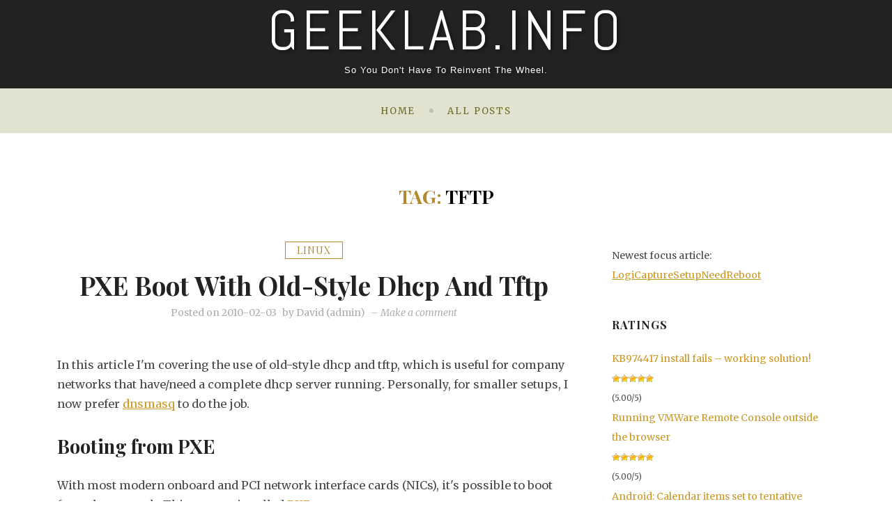

--- FILE ---
content_type: text/html; charset=UTF-8
request_url: https://www.geeklab.info/tag/tftp/
body_size: 145484
content:
<!doctype html><html lang="en-US"><head><meta charset="UTF-8" /><meta name="viewport" content="width=device-width, initial-scale=1" /><meta name='robots' content='index, follow, max-image-preview:large, max-snippet:-1, max-video-preview:-1' /><link media="all" href="https://www.geeklab.info/wp-content/cache/autoptimize/css/autoptimize_8fe40849cee99cb310e7e96a902ed6cf.css" rel="stylesheet"><title>tftp Archieven - GeekLab.info</title><link rel="canonical" href="https://www.geeklab.info/tag/tftp/" /><meta property="og:locale" content="en_US" /><meta property="og:type" content="article" /><meta property="og:title" content="tftp Archieven - GeekLab.info" /><meta property="og:url" content="https://www.geeklab.info/tag/tftp/" /><meta property="og:site_name" content="GeekLab.info" /><meta name="twitter:card" content="summary_large_image" /> <script type="application/ld+json" class="yoast-schema-graph">{"@context":"https://schema.org","@graph":[{"@type":"CollectionPage","@id":"https://www.geeklab.info/tag/tftp/","url":"https://www.geeklab.info/tag/tftp/","name":"tftp Archieven - GeekLab.info","isPartOf":{"@id":"https://www.geeklab.info/#website"},"breadcrumb":{"@id":"https://www.geeklab.info/tag/tftp/#breadcrumb"},"inLanguage":"en-US"},{"@type":"BreadcrumbList","@id":"https://www.geeklab.info/tag/tftp/#breadcrumb","itemListElement":[{"@type":"ListItem","position":1,"name":"Home","item":"https://www.geeklab.info/"},{"@type":"ListItem","position":2,"name":"tftp"}]},{"@type":"WebSite","@id":"https://www.geeklab.info/#website","url":"https://www.geeklab.info/","name":"GeekLab.info","description":"So you don&#039;t have to reinvent the wheel.","potentialAction":[{"@type":"SearchAction","target":{"@type":"EntryPoint","urlTemplate":"https://www.geeklab.info/?s={search_term_string}"},"query-input":{"@type":"PropertyValueSpecification","valueRequired":true,"valueName":"search_term_string"}}],"inLanguage":"en-US"}]}</script> <link rel="alternate" type="application/rss+xml" title="GeekLab.info &raquo; Feed" href="https://www.geeklab.info/feed/" /><link rel="alternate" type="application/rss+xml" title="GeekLab.info &raquo; Comments Feed" href="https://www.geeklab.info/comments/feed/" /><link rel="alternate" type="application/rss+xml" title="GeekLab.info &raquo; tftp Tag Feed" href="https://www.geeklab.info/tag/tftp/feed/" /> <style id='wp-img-auto-sizes-contain-inline-css'>img:is([sizes=auto i],[sizes^="auto," i]){contain-intrinsic-size:3000px 1500px}
/*# sourceURL=wp-img-auto-sizes-contain-inline-css */</style><style id='wp-emoji-styles-inline-css'>img.wp-smiley, img.emoji {
		display: inline !important;
		border: none !important;
		box-shadow: none !important;
		height: 1em !important;
		width: 1em !important;
		margin: 0 0.07em !important;
		vertical-align: -0.1em !important;
		background: none !important;
		padding: 0 !important;
	}
/*# sourceURL=wp-emoji-styles-inline-css */</style><style id='wp-block-library-inline-css'>:root{--wp-block-synced-color:#7a00df;--wp-block-synced-color--rgb:122,0,223;--wp-bound-block-color:var(--wp-block-synced-color);--wp-editor-canvas-background:#ddd;--wp-admin-theme-color:#007cba;--wp-admin-theme-color--rgb:0,124,186;--wp-admin-theme-color-darker-10:#006ba1;--wp-admin-theme-color-darker-10--rgb:0,107,160.5;--wp-admin-theme-color-darker-20:#005a87;--wp-admin-theme-color-darker-20--rgb:0,90,135;--wp-admin-border-width-focus:2px}@media (min-resolution:192dpi){:root{--wp-admin-border-width-focus:1.5px}}.wp-element-button{cursor:pointer}:root .has-very-light-gray-background-color{background-color:#eee}:root .has-very-dark-gray-background-color{background-color:#313131}:root .has-very-light-gray-color{color:#eee}:root .has-very-dark-gray-color{color:#313131}:root .has-vivid-green-cyan-to-vivid-cyan-blue-gradient-background{background:linear-gradient(135deg,#00d084,#0693e3)}:root .has-purple-crush-gradient-background{background:linear-gradient(135deg,#34e2e4,#4721fb 50%,#ab1dfe)}:root .has-hazy-dawn-gradient-background{background:linear-gradient(135deg,#faaca8,#dad0ec)}:root .has-subdued-olive-gradient-background{background:linear-gradient(135deg,#fafae1,#67a671)}:root .has-atomic-cream-gradient-background{background:linear-gradient(135deg,#fdd79a,#004a59)}:root .has-nightshade-gradient-background{background:linear-gradient(135deg,#330968,#31cdcf)}:root .has-midnight-gradient-background{background:linear-gradient(135deg,#020381,#2874fc)}:root{--wp--preset--font-size--normal:16px;--wp--preset--font-size--huge:42px}.has-regular-font-size{font-size:1em}.has-larger-font-size{font-size:2.625em}.has-normal-font-size{font-size:var(--wp--preset--font-size--normal)}.has-huge-font-size{font-size:var(--wp--preset--font-size--huge)}.has-text-align-center{text-align:center}.has-text-align-left{text-align:left}.has-text-align-right{text-align:right}.has-fit-text{white-space:nowrap!important}#end-resizable-editor-section{display:none}.aligncenter{clear:both}.items-justified-left{justify-content:flex-start}.items-justified-center{justify-content:center}.items-justified-right{justify-content:flex-end}.items-justified-space-between{justify-content:space-between}.screen-reader-text{border:0;clip-path:inset(50%);height:1px;margin:-1px;overflow:hidden;padding:0;position:absolute;width:1px;word-wrap:normal!important}.screen-reader-text:focus{background-color:#ddd;clip-path:none;color:#444;display:block;font-size:1em;height:auto;left:5px;line-height:normal;padding:15px 23px 14px;text-decoration:none;top:5px;width:auto;z-index:100000}html :where(.has-border-color){border-style:solid}html :where([style*=border-top-color]){border-top-style:solid}html :where([style*=border-right-color]){border-right-style:solid}html :where([style*=border-bottom-color]){border-bottom-style:solid}html :where([style*=border-left-color]){border-left-style:solid}html :where([style*=border-width]){border-style:solid}html :where([style*=border-top-width]){border-top-style:solid}html :where([style*=border-right-width]){border-right-style:solid}html :where([style*=border-bottom-width]){border-bottom-style:solid}html :where([style*=border-left-width]){border-left-style:solid}html :where(img[class*=wp-image-]){height:auto;max-width:100%}:where(figure){margin:0 0 1em}html :where(.is-position-sticky){--wp-admin--admin-bar--position-offset:var(--wp-admin--admin-bar--height,0px)}@media screen and (max-width:600px){html :where(.is-position-sticky){--wp-admin--admin-bar--position-offset:0px}}

/*# sourceURL=wp-block-library-inline-css */</style><style id='wp-block-group-inline-css'>.wp-block-group{box-sizing:border-box}:where(.wp-block-group.wp-block-group-is-layout-constrained){position:relative}
/*# sourceURL=https://www.geeklab.info/wp-includes/blocks/group/style.min.css */</style><style id='wp-block-group-theme-inline-css'>:where(.wp-block-group.has-background){padding:1.25em 2.375em}
/*# sourceURL=https://www.geeklab.info/wp-includes/blocks/group/theme.min.css */</style><style id='global-styles-inline-css'>:root{--wp--preset--aspect-ratio--square: 1;--wp--preset--aspect-ratio--4-3: 4/3;--wp--preset--aspect-ratio--3-4: 3/4;--wp--preset--aspect-ratio--3-2: 3/2;--wp--preset--aspect-ratio--2-3: 2/3;--wp--preset--aspect-ratio--16-9: 16/9;--wp--preset--aspect-ratio--9-16: 9/16;--wp--preset--color--black: #000;--wp--preset--color--cyan-bluish-gray: #abb8c3;--wp--preset--color--white: #ffffff;--wp--preset--color--pale-pink: #f78da7;--wp--preset--color--vivid-red: #cf2e2e;--wp--preset--color--luminous-vivid-orange: #ff6900;--wp--preset--color--luminous-vivid-amber: #fcb900;--wp--preset--color--light-green-cyan: #7bdcb5;--wp--preset--color--vivid-green-cyan: #00d084;--wp--preset--color--pale-cyan-blue: #8ed1fc;--wp--preset--color--vivid-cyan-blue: #0693e3;--wp--preset--color--vivid-purple: #9b51e0;--wp--preset--color--dark-grey: #222;--wp--preset--color--light-grey: #f1f1f1;--wp--preset--color--brown: #b38a2d;--wp--preset--color--green: #a9b87b;--wp--preset--color--light-green: #e2e2d1;--wp--preset--gradient--vivid-cyan-blue-to-vivid-purple: linear-gradient(135deg,rgb(6,147,227) 0%,rgb(155,81,224) 100%);--wp--preset--gradient--light-green-cyan-to-vivid-green-cyan: linear-gradient(135deg,rgb(122,220,180) 0%,rgb(0,208,130) 100%);--wp--preset--gradient--luminous-vivid-amber-to-luminous-vivid-orange: linear-gradient(135deg,rgb(252,185,0) 0%,rgb(255,105,0) 100%);--wp--preset--gradient--luminous-vivid-orange-to-vivid-red: linear-gradient(135deg,rgb(255,105,0) 0%,rgb(207,46,46) 100%);--wp--preset--gradient--very-light-gray-to-cyan-bluish-gray: linear-gradient(135deg,rgb(238,238,238) 0%,rgb(169,184,195) 100%);--wp--preset--gradient--cool-to-warm-spectrum: linear-gradient(135deg,rgb(74,234,220) 0%,rgb(151,120,209) 20%,rgb(207,42,186) 40%,rgb(238,44,130) 60%,rgb(251,105,98) 80%,rgb(254,248,76) 100%);--wp--preset--gradient--blush-light-purple: linear-gradient(135deg,rgb(255,206,236) 0%,rgb(152,150,240) 100%);--wp--preset--gradient--blush-bordeaux: linear-gradient(135deg,rgb(254,205,165) 0%,rgb(254,45,45) 50%,rgb(107,0,62) 100%);--wp--preset--gradient--luminous-dusk: linear-gradient(135deg,rgb(255,203,112) 0%,rgb(199,81,192) 50%,rgb(65,88,208) 100%);--wp--preset--gradient--pale-ocean: linear-gradient(135deg,rgb(255,245,203) 0%,rgb(182,227,212) 50%,rgb(51,167,181) 100%);--wp--preset--gradient--electric-grass: linear-gradient(135deg,rgb(202,248,128) 0%,rgb(113,206,126) 100%);--wp--preset--gradient--midnight: linear-gradient(135deg,rgb(2,3,129) 0%,rgb(40,116,252) 100%);--wp--preset--gradient--green-to-light-green: linear-gradient(160deg, #a9b87b 0%, #e2e2d1 100%);--wp--preset--gradient--black-to-brown: linear-gradient(160deg, #000 0%, #222 100%);--wp--preset--gradient--dark-grey-to-light-grey: linear-gradient(160deg, #222 0%, #f1f1f1 100%);--wp--preset--gradient--brown-to-white: linear-gradient(160deg, #b38a2d 0%, #ffffff 100%);--wp--preset--gradient--light-green-to-white: linear-gradient(160deg, #e2e2d1 0%, #ffffff 100%);--wp--preset--font-size--small: 16px;--wp--preset--font-size--medium: 20px;--wp--preset--font-size--large: 24px;--wp--preset--font-size--x-large: 42px;--wp--preset--font-size--extra-small: 14px;--wp--preset--font-size--normal: 18px;--wp--preset--font-size--extra-large: 34px;--wp--preset--font-size--huge: 48px;--wp--preset--font-size--gigantic: 60px;--wp--preset--spacing--20: 0.44rem;--wp--preset--spacing--30: 0.67rem;--wp--preset--spacing--40: 1rem;--wp--preset--spacing--50: 1.5rem;--wp--preset--spacing--60: 2.25rem;--wp--preset--spacing--70: 3.38rem;--wp--preset--spacing--80: 5.06rem;--wp--preset--shadow--natural: 6px 6px 9px rgba(0, 0, 0, 0.2);--wp--preset--shadow--deep: 12px 12px 50px rgba(0, 0, 0, 0.4);--wp--preset--shadow--sharp: 6px 6px 0px rgba(0, 0, 0, 0.2);--wp--preset--shadow--outlined: 6px 6px 0px -3px rgb(255, 255, 255), 6px 6px rgb(0, 0, 0);--wp--preset--shadow--crisp: 6px 6px 0px rgb(0, 0, 0);}:where(.is-layout-flex){gap: 0.5em;}:where(.is-layout-grid){gap: 0.5em;}body .is-layout-flex{display: flex;}.is-layout-flex{flex-wrap: wrap;align-items: center;}.is-layout-flex > :is(*, div){margin: 0;}body .is-layout-grid{display: grid;}.is-layout-grid > :is(*, div){margin: 0;}:where(.wp-block-columns.is-layout-flex){gap: 2em;}:where(.wp-block-columns.is-layout-grid){gap: 2em;}:where(.wp-block-post-template.is-layout-flex){gap: 1.25em;}:where(.wp-block-post-template.is-layout-grid){gap: 1.25em;}.has-black-color{color: var(--wp--preset--color--black) !important;}.has-cyan-bluish-gray-color{color: var(--wp--preset--color--cyan-bluish-gray) !important;}.has-white-color{color: var(--wp--preset--color--white) !important;}.has-pale-pink-color{color: var(--wp--preset--color--pale-pink) !important;}.has-vivid-red-color{color: var(--wp--preset--color--vivid-red) !important;}.has-luminous-vivid-orange-color{color: var(--wp--preset--color--luminous-vivid-orange) !important;}.has-luminous-vivid-amber-color{color: var(--wp--preset--color--luminous-vivid-amber) !important;}.has-light-green-cyan-color{color: var(--wp--preset--color--light-green-cyan) !important;}.has-vivid-green-cyan-color{color: var(--wp--preset--color--vivid-green-cyan) !important;}.has-pale-cyan-blue-color{color: var(--wp--preset--color--pale-cyan-blue) !important;}.has-vivid-cyan-blue-color{color: var(--wp--preset--color--vivid-cyan-blue) !important;}.has-vivid-purple-color{color: var(--wp--preset--color--vivid-purple) !important;}.has-black-background-color{background-color: var(--wp--preset--color--black) !important;}.has-cyan-bluish-gray-background-color{background-color: var(--wp--preset--color--cyan-bluish-gray) !important;}.has-white-background-color{background-color: var(--wp--preset--color--white) !important;}.has-pale-pink-background-color{background-color: var(--wp--preset--color--pale-pink) !important;}.has-vivid-red-background-color{background-color: var(--wp--preset--color--vivid-red) !important;}.has-luminous-vivid-orange-background-color{background-color: var(--wp--preset--color--luminous-vivid-orange) !important;}.has-luminous-vivid-amber-background-color{background-color: var(--wp--preset--color--luminous-vivid-amber) !important;}.has-light-green-cyan-background-color{background-color: var(--wp--preset--color--light-green-cyan) !important;}.has-vivid-green-cyan-background-color{background-color: var(--wp--preset--color--vivid-green-cyan) !important;}.has-pale-cyan-blue-background-color{background-color: var(--wp--preset--color--pale-cyan-blue) !important;}.has-vivid-cyan-blue-background-color{background-color: var(--wp--preset--color--vivid-cyan-blue) !important;}.has-vivid-purple-background-color{background-color: var(--wp--preset--color--vivid-purple) !important;}.has-black-border-color{border-color: var(--wp--preset--color--black) !important;}.has-cyan-bluish-gray-border-color{border-color: var(--wp--preset--color--cyan-bluish-gray) !important;}.has-white-border-color{border-color: var(--wp--preset--color--white) !important;}.has-pale-pink-border-color{border-color: var(--wp--preset--color--pale-pink) !important;}.has-vivid-red-border-color{border-color: var(--wp--preset--color--vivid-red) !important;}.has-luminous-vivid-orange-border-color{border-color: var(--wp--preset--color--luminous-vivid-orange) !important;}.has-luminous-vivid-amber-border-color{border-color: var(--wp--preset--color--luminous-vivid-amber) !important;}.has-light-green-cyan-border-color{border-color: var(--wp--preset--color--light-green-cyan) !important;}.has-vivid-green-cyan-border-color{border-color: var(--wp--preset--color--vivid-green-cyan) !important;}.has-pale-cyan-blue-border-color{border-color: var(--wp--preset--color--pale-cyan-blue) !important;}.has-vivid-cyan-blue-border-color{border-color: var(--wp--preset--color--vivid-cyan-blue) !important;}.has-vivid-purple-border-color{border-color: var(--wp--preset--color--vivid-purple) !important;}.has-vivid-cyan-blue-to-vivid-purple-gradient-background{background: var(--wp--preset--gradient--vivid-cyan-blue-to-vivid-purple) !important;}.has-light-green-cyan-to-vivid-green-cyan-gradient-background{background: var(--wp--preset--gradient--light-green-cyan-to-vivid-green-cyan) !important;}.has-luminous-vivid-amber-to-luminous-vivid-orange-gradient-background{background: var(--wp--preset--gradient--luminous-vivid-amber-to-luminous-vivid-orange) !important;}.has-luminous-vivid-orange-to-vivid-red-gradient-background{background: var(--wp--preset--gradient--luminous-vivid-orange-to-vivid-red) !important;}.has-very-light-gray-to-cyan-bluish-gray-gradient-background{background: var(--wp--preset--gradient--very-light-gray-to-cyan-bluish-gray) !important;}.has-cool-to-warm-spectrum-gradient-background{background: var(--wp--preset--gradient--cool-to-warm-spectrum) !important;}.has-blush-light-purple-gradient-background{background: var(--wp--preset--gradient--blush-light-purple) !important;}.has-blush-bordeaux-gradient-background{background: var(--wp--preset--gradient--blush-bordeaux) !important;}.has-luminous-dusk-gradient-background{background: var(--wp--preset--gradient--luminous-dusk) !important;}.has-pale-ocean-gradient-background{background: var(--wp--preset--gradient--pale-ocean) !important;}.has-electric-grass-gradient-background{background: var(--wp--preset--gradient--electric-grass) !important;}.has-midnight-gradient-background{background: var(--wp--preset--gradient--midnight) !important;}.has-small-font-size{font-size: var(--wp--preset--font-size--small) !important;}.has-medium-font-size{font-size: var(--wp--preset--font-size--medium) !important;}.has-large-font-size{font-size: var(--wp--preset--font-size--large) !important;}.has-x-large-font-size{font-size: var(--wp--preset--font-size--x-large) !important;}
/*# sourceURL=global-styles-inline-css */</style><style id='classic-theme-styles-inline-css'>/*! This file is auto-generated */
.wp-block-button__link{color:#fff;background-color:#32373c;border-radius:9999px;box-shadow:none;text-decoration:none;padding:calc(.667em + 2px) calc(1.333em + 2px);font-size:1.125em}.wp-block-file__button{background:#32373c;color:#fff;text-decoration:none}
/*# sourceURL=/wp-includes/css/classic-themes.min.css */</style><link rel='stylesheet' id='alurra-google-fonts-css' href='https://fonts.googleapis.com/css?family=Merriweather%3A300%2C300italic%2Cregular%2Citalic%2C700%2C700italic%2C900%2C900italic%7CPlayfair+Display%3Aregular%2Citalic%2C700%2C700italic%2C900%2C900italic%7CAbel%3Aregular' media='all' /> <script defer src="https://www.geeklab.info/wp-content/plugins/jquery-updater/js/jquery-2.2.4.min.js?ver=2.2.4" id="jquery-js"></script> <script defer src="https://www.geeklab.info/wp-content/plugins/jquery-updater/js/jquery-migrate-1.4.1.min.js?ver=1.4.1" id="jquery-migrate-js"></script> <link rel="https://api.w.org/" href="https://www.geeklab.info/wp-json/" /><link rel="alternate" title="JSON" type="application/json" href="https://www.geeklab.info/wp-json/wp/v2/tags/25" /><link rel="EditURI" type="application/rsd+xml" title="RSD" href="https://www.geeklab.info/xmlrpc.php?rsd" /><meta name="generator" content="WordPress 6.9" /><style>input#submit { background-image: url(/wp-content/plugins/wp-shootspammers/wp-shootspammers.php?t=jpg&ts=1768055274); }</style><meta http-equiv="X-XRDS-Location" content="https://www.geeklab.info/?xrds" /><meta http-equiv="X-Yadis-Location" content="https://www.geeklab.info/?xrds" /><style type="text/css" media="all">:root {
	
	--rp-primary-colour: #8a8c2c;
	--rp-secondary-colour: #b38a2d;
	--rp-body-bg-colour: #fff;
	--rp-footer-bg-colour: #fff;
	--rp-bottom-sidebar-bg-colour: #fff;
	--rp-primary-text-colour: #484848;
	--rp-secondary-text-colour: #aeaeae;
	--rp-page-excerpt-colour: #757575;
	--rp-secondary-hover-colour: #cc9926;	
	--rp-content-line-colour: #f1f1f1;
	--rp-footer-text-colour: #8c8c8c;
	--rp-search-icon-colour: #fff;
	--rp-top-social-border-colour: #777;
	--rp-top-social-icon-colour: #b3b3b3;
	--rp-footer-social-bg-colour: #b38a2d;
	--rp-footer-social-icon-colour:  #fff;
	--rp-footer-social-bg-hover-colour: #333;
	--rp-footer-social-icon-hover-colour: #fff;
	--rp-header-bg-colour: #222;
	--rp-header-overlay-opacity: 0.2;
	--rp-header-title-colour: #fff;
	--rp-header-tagline-colour: #fff;
	--rp-primary-nav-bg-colour: #e2e2d1;
	--rp-mobile-nav-lines-colour: #f5f5f5;
	--rp-primary-nav-link-colour: #6b6b26;
	--rp-primary-nav-link-hover-colour: #000;
	--rp-primary-submenu-bg-colour: #f5f5f5;
	--rp-primary-submenu-link-colour: #3e3e3e;
	--rp-primary-submenu-link-hover-colour: #000;
	--rp-post-nav-bg-colour: #f1f1f1;
	--rp-featured-label-bg-colour: #b38a2d;
	--rp-featured-label-text-colour: #fff;
	--rp-category-label-border-colour: #b38a2d;
	--rp-category-label-text-colour: #b38a2d;
	--rp-heading-colour: #222;
	--rp-archive-prefix-colour: #b38a2d;
	--rp-link-colour: #cc9926;
	--rp-link-hover-colour: #a9b87b;
	--rp-button-bg-colour: #a9b87b;
	--rp-button-text-colour: #fff;
	--rp-button-hover-bg-colour: #333;
	--rp-button-text-hover-colour: #fff;
	--rp-form-placeholder-text-colour: #bababa;
	--rp-image-placeholder-bg-colour: #f1f1f1;
	--rp-image-placeholder-icon-colour: #bfbfbf;
	--rp-post-nav-link-colour: #222;
	--rp-post-nav-link-line-colour: #b38a2d;
	--rp-select-bg-colour: #a9b87b;
	--rp-select-text-colour: #fff;
	--rp-logo-size: 300px;
}


body {
--rp-font-primary: Merriweather;
font-size: 16px;
font-size: calc(16px + 0.025vw);
}



#site-title {
--rp-font-secondary: Abel;
font-size: calc(1rem + 5vw);
font-weight: 400;
font-style: normal;
}

.site-header-basic #site-title {
	font-size: calc(1rem + 5vw);
}

h1, h2, h3, h4, h5, h6 {
font-family : Playfair Display;
}

.bypostauthor .fn:after { 
content: "[Author]";
}</style><style id="wp-custom-css">.row > img[alt='code']{
	width:inherit;
}
p#csecparent{
	display:inline-block;
}


.wp-block-code code{
	white-space:pre;
	border:none;
}

pre{
	padding: 8px;
}</style></head><body class="archive tag tag-tftp tag-25 wp-embed-responsive wp-theme-alurra site-header-basic blog-classic-right hfeed template-right"><div id="page" class="site"> <a class="skip-link screen-reader-text" href="#content">Skip to content</a><div id="search-modal" class="search-modal"><form method="get" class="search-form" action="https://www.geeklab.info/"><div class="search-wrap"><label><input type="search" class="search-field" autocomplete="off" placeholder="Search&hellip;" value="" name="s" title="Search for:" /> </label><button type="submit" class="search-submit"><svg class="svg-icon" width="24" height="24" aria-hidden="true" role="img" focusable="false" viewBox="0 0 24 24" fill="none" xmlns="http://www.w3.org/2000/svg"><path fill-rule="evenodd" clip-rule="evenodd" d="M11.742 10.344a6.5 6.5 0 1 0-1.397 1.398h-.001c.03.04.062.078.098.115l3.85 3.85a1 1 0 0 0 1.415-1.414l-3.85-3.85a1.007 1.007 0 0 0-.115-.1zM12 6.5a5.5 5.5 0 1 1-11 0 5.5 5.5 0 0 1 11 0z" fill="currentColor"/></svg></button></div></form> <a href="#" id="close-search-modal" class="close-search-modal"><svg class="svg-icon" width="24" height="24" aria-hidden="true" role="img" focusable="false" viewBox="0 0 24 24" fill="none" xmlns="http://www.w3.org/2000/svg"><path fill-rule="evenodd" clip-rule="evenodd" d="M12 10.9394L5.53033 4.46973L4.46967 5.53039L10.9393 12.0001L4.46967 18.4697L5.53033 19.5304L12 13.0607L18.4697 19.5304L19.5303 18.4697L13.0607 12.0001L19.5303 5.53039L18.4697 4.46973L12 10.9394Z" fill="currentColor"/></svg></a></div><header id="masthead" class="site-header header-simple"><div class="container"><div class="row"><div id="site-branding" class="col fade-block"><p id="site-title"><a href="https://www.geeklab.info/" rel="home">GeekLab.info</a></p><p id="site-description">So you don&#039;t have to reinvent the wheel.</p></div></div></div></header><nav id="primary-navigation" class="primary-navigation"><a href="#" id="nav-toggle" class="nav-toggle"><svg class="svg-icon" width="24" height="24" aria-hidden="true" role="img" focusable="false" viewBox="0 0 24 24" fill="none" xmlns="http://www.w3.org/2000/svg"><path fill-rule="evenodd" clip-rule="evenodd" d="M4.5 6H19.5V7.5H4.5V6ZM4.5 12H19.5V13.5H4.5V12ZM19.5 18H4.5V19.5H19.5V18Z" fill="currentColor"/></svg>Menu</a><div class="menu-container"><ul id="menu-menu" class="nav-menu"><li id="menu-item-1096" class="menu-item menu-item-type-custom menu-item-object-custom menu-item-1096"><a class="nav-link"href="/">Home</a></li><li id="menu-item-762" class="menu-item menu-item-type-post_type menu-item-object-page menu-item-762"><a class="nav-link"href="https://www.geeklab.info/all-posts/">All posts</a></li></ul></div></nav><main id="main" class="site-main" role="main"><div id="content" class="site-content"><header class="page-header"><h1 class="page-title"><span class="archive-prefix colour">Tag:</span> <span>tftp</span></h1></header><div class="container"><div class="row"><div class="col-lg-8"><article id="post-45" class="post-45 post type-post status-publish format-standard hentry category-linux-it category-networking tag-dhcp tag-ftp tag-linux tag-pxe tag-syslinux tag-tftp post-summary"><header class="entry-header"><div class="cat-links"><a href="https://www.geeklab.info/category/it/linux-it/">Linux</a></div><h2 class="entry-title"><a href="https://www.geeklab.info/2010/02/pxe-boot-with-old-style-dhcp-and-tftp/" rel="bookmark">PXE Boot with old-style dhcp and tftp</a></h2><ul class="post-details"><li class="publish-date"><span class="publish-date-label">Posted on </span><a href="https://www.geeklab.info/2010/02/pxe-boot-with-old-style-dhcp-and-tftp/" rel="bookmark"><time class="entry-date published" datetime="2010-02-03T11:27:40+01:00">2010-02-03</time><time class="updated" datetime="2011-12-23T12:03:55+01:00">2011-12-23</time></a></li><li class="byline"><span class="postauthor">by </span><span class="author vcard"><a class="url fn n" href="https://www.geeklab.info/author/admin/">David (admin)</a></span></li><li class="comments-link">&ndash;&nbsp;<a href="https://www.geeklab.info/2010/02/pxe-boot-with-old-style-dhcp-and-tftp/#respond">Make a comment<span class="screen-reader-text"> on PXE Boot with old-style dhcp and tftp</span></a></li></ul></header><div class="entry-content"><p>In this article I'm covering the use of old-style dhcp and tftp, which is useful for company networks that have/need a complete dhcp server running. Personally, for smaller setups, I now prefer <a href="/tags/dnsmasq/">dnsmasq</a> to do the job.</p><h2>Booting from PXE</h2><p>With most modern onboard and PCI network interface cards (NICs), it's possible to boot from the network. This system is called <a href="http://en.wikipedia.org/wiki/Preboot_Execution_Environment">PXE</a>.</p><h2>Why would I want to boot from the network?</h2><li>For installation of a computer without using CDs/DVD's</li><li>For thin clients</li><li>For booting diagnostic software</li><h2>What is needed for PXE Boot?</h2><li>a network card that supports PXE</li><li>a bios that supports plugin boot cards</li><li>a DHCP server</li><li>a TFTP server</li><li>some (open source) software you want to run</li><h2>How to set up PXE boot?</h2><p>As I'm running (a variant of) RedHat Linux, I only cover how to set up PXE boot using Linux components. But there are Windows solutions as well. (Google it!)</p><h3>Step 1: set up DHCP</h3><p>When the NIC boots, it needs to get IP settings. Setup dhcp as usual. Now add these lines to the configuration:<br /> <code>next-server <em>192.168.1.254</em>;<br /> filename "/pxelinux.0";</code><br /> In the place of 192.168.1.254, you need to enter your own tftp server address.</p><p>On my RH system, I installed the dhcp server using <em>yum install dhcp</em>, then configured /etc/dhcpd.conf as follows:<br /> <code><br /> ddns-update-style ad-hoc;<br /> authoritative;<br /> log-facility local0;<br /> default-lease-time 86400;<br /> max-lease-time 86400;<br /> subnet 192.168.1.0 netmask 255.255.255.0{<br /> range 192.168.1.100 192.168.1.200; <em>#limited range</em><br /> option subnet-mask 255.255.255.0;<br /> option broadcast-address 192.168.1.255;<br /> option routers 192.168.1.254;<br /> option domain-name-servers 192.168.1.254;<br /> option domain-name "lan";<br /> next-server 192.168.1.254;<br /> filename "/pxelinux.0";<br /> }<br /> </code></p><h3>Step 2: set up TFTP</h3><p>Download and install a tftp server. Most Linuxes ship their own, which you can install using yum (RedHat), yast (SuSE), apt-get (debian/ubuntu) or similar.</p><p>On my RedHat, I install a tftp server by running <em>yum install tftp-server</em>. Then I enable it using <em>/sbin/chkconfig tftp on</em> and reload xinetd: <em>/sbin/service xinetd restart</em>.</p><h3>Step 3: download and install syslinux</h3><p>On my RedHat system, I install syslinux by running <em>yum install syslinux</em>. I then copy the syslinux.0 file to /tftpboot: <em>cp /usr/lib/syslinux/pxelinux.0 /tftpboot</em></p><h3>Optional: Firewall</h3><p>On a default RedHat installation, the firewall is enabled. You may need to open port 67-69 for dhcpd and tftp to function and port 53 for DNS.</p><h2>Links</h2><p>More details are described on<br /> <a href="http://syslinux.zytor.com/wiki/index.php/PXELINUX">http://syslinux.zytor.com/wiki/index.php/PXELINUX</a></p> <i class='glicopyright'>&copy; GeekLabInfo <a href="https://www.geeklab.info/2010/02/pxe-boot-with-old-style-dhcp-and-tftp/">PXE Boot with old-style dhcp and tftp</a> is a post from <a href="http://www.geeklab.info">GeekLab.info</a>. You are free to copy materials from GeekLab.info, but you are required to link back to <a href="https://www.geeklab.info">https://www.geeklab.info</a></i><br><br><span id="post-ratings-45" class="post-ratings" data-nonce="60d642bb0a"><img decoding="async" id="rating_45_1" src="https://www.geeklab.info/wp-content/plugins/wp-postratings/images/stars/rating_off.gif" alt="1 Star" title="1 Star" onmouseover="current_rating(45, 1, '1 Star');" onmouseout="ratings_off(0, 0, 0);" onclick="rate_post();" onkeypress="rate_post();" style="cursor: pointer; border: 0px;" /><img decoding="async" id="rating_45_2" src="https://www.geeklab.info/wp-content/plugins/wp-postratings/images/stars/rating_off.gif" alt="2 Stars" title="2 Stars" onmouseover="current_rating(45, 2, '2 Stars');" onmouseout="ratings_off(0, 0, 0);" onclick="rate_post();" onkeypress="rate_post();" style="cursor: pointer; border: 0px;" /><img decoding="async" id="rating_45_3" src="https://www.geeklab.info/wp-content/plugins/wp-postratings/images/stars/rating_off.gif" alt="3 Stars" title="3 Stars" onmouseover="current_rating(45, 3, '3 Stars');" onmouseout="ratings_off(0, 0, 0);" onclick="rate_post();" onkeypress="rate_post();" style="cursor: pointer; border: 0px;" /><img decoding="async" id="rating_45_4" src="https://www.geeklab.info/wp-content/plugins/wp-postratings/images/stars/rating_off.gif" alt="4 Stars" title="4 Stars" onmouseover="current_rating(45, 4, '4 Stars');" onmouseout="ratings_off(0, 0, 0);" onclick="rate_post();" onkeypress="rate_post();" style="cursor: pointer; border: 0px;" /><img decoding="async" id="rating_45_5" src="https://www.geeklab.info/wp-content/plugins/wp-postratings/images/stars/rating_off.gif" alt="5 Stars" title="5 Stars" onmouseover="current_rating(45, 5, '5 Stars');" onmouseout="ratings_off(0, 0, 0);" onclick="rate_post();" onkeypress="rate_post();" style="cursor: pointer; border: 0px;" /> (No Ratings Yet)<br /><span class="post-ratings-text" id="ratings_45_text"></span></span><span id="post-ratings-45-loading" class="post-ratings-loading"><img decoding="async" src="https://www.geeklab.info/wp-content/plugins/wp-postratings/images/loading.gif" width="16" height="16" class="post-ratings-image" />Loading...</span></div></article></div><aside id="right-sidebar" class="col-lg-4 widget-area"><div id="block-2" class="widget widget_block"><p>Newest focus article: <a href="https://www.geeklab.info/2022/02/logi-capture-cannot-install-requires-restart/">LogiCaptureSetupNeedReboot</a></p></div><div id="block-9" class="widget widget_block"><div class="wp-block-group"><div class="wp-block-group__inner-container is-layout-flow wp-block-group-is-layout-flow"><div class="wp-block-group"><div class="wp-block-group__inner-container is-layout-flow wp-block-group-is-layout-flow"><div class="widget widget_ratings-widget"><h2 class="widgettitle">Ratings</h2><ul><li class='postratings_higestrated'><a href="https://www.geeklab.info/2010/03/kb974417-install-fails/" title="KB974417 install fails &ndash; working solution!">KB974417 install fails &ndash; working solution!</a><br><img decoding="async" src="https://www.geeklab.info/wp-content/plugins/wp-postratings/images/stars/rating_on.gif" alt="21 votes, average: 5.00 out of 5" title="21 votes, average: 5.00 out of 5" class="post-ratings-image" /><img decoding="async" src="https://www.geeklab.info/wp-content/plugins/wp-postratings/images/stars/rating_on.gif" alt="21 votes, average: 5.00 out of 5" title="21 votes, average: 5.00 out of 5" class="post-ratings-image" /><img decoding="async" src="https://www.geeklab.info/wp-content/plugins/wp-postratings/images/stars/rating_on.gif" alt="21 votes, average: 5.00 out of 5" title="21 votes, average: 5.00 out of 5" class="post-ratings-image" /><img decoding="async" src="https://www.geeklab.info/wp-content/plugins/wp-postratings/images/stars/rating_on.gif" alt="21 votes, average: 5.00 out of 5" title="21 votes, average: 5.00 out of 5" class="post-ratings-image" /><img decoding="async" src="https://www.geeklab.info/wp-content/plugins/wp-postratings/images/stars/rating_on.gif" alt="21 votes, average: 5.00 out of 5" title="21 votes, average: 5.00 out of 5" class="post-ratings-image" /><br><span style='font-size:0.8em'>(5.00/5)</span></li><li class='postratings_higestrated'><a href="https://www.geeklab.info/2010/02/running-vmware-remote-console-outside-the-browser/" title="Running VMWare Remote Console outside the browser">Running VMWare Remote Console outside the browser</a><br><img decoding="async" src="https://www.geeklab.info/wp-content/plugins/wp-postratings/images/stars/rating_on.gif" alt="11 votes, average: 5.00 out of 5" title="11 votes, average: 5.00 out of 5" class="post-ratings-image" /><img decoding="async" src="https://www.geeklab.info/wp-content/plugins/wp-postratings/images/stars/rating_on.gif" alt="11 votes, average: 5.00 out of 5" title="11 votes, average: 5.00 out of 5" class="post-ratings-image" /><img decoding="async" src="https://www.geeklab.info/wp-content/plugins/wp-postratings/images/stars/rating_on.gif" alt="11 votes, average: 5.00 out of 5" title="11 votes, average: 5.00 out of 5" class="post-ratings-image" /><img decoding="async" src="https://www.geeklab.info/wp-content/plugins/wp-postratings/images/stars/rating_on.gif" alt="11 votes, average: 5.00 out of 5" title="11 votes, average: 5.00 out of 5" class="post-ratings-image" /><img decoding="async" src="https://www.geeklab.info/wp-content/plugins/wp-postratings/images/stars/rating_on.gif" alt="11 votes, average: 5.00 out of 5" title="11 votes, average: 5.00 out of 5" class="post-ratings-image" /><br><span style='font-size:0.8em'>(5.00/5)</span></li><li class='postratings_higestrated'><a href="https://www.geeklab.info/2011/07/android-calendar-items-set-to-tentative/" title="Android: Calendar items set to tentative">Android: Calendar items set to tentative</a><br><img decoding="async" src="https://www.geeklab.info/wp-content/plugins/wp-postratings/images/stars/rating_on.gif" alt="9 votes, average: 5.00 out of 5" title="9 votes, average: 5.00 out of 5" class="post-ratings-image" /><img decoding="async" src="https://www.geeklab.info/wp-content/plugins/wp-postratings/images/stars/rating_on.gif" alt="9 votes, average: 5.00 out of 5" title="9 votes, average: 5.00 out of 5" class="post-ratings-image" /><img decoding="async" src="https://www.geeklab.info/wp-content/plugins/wp-postratings/images/stars/rating_on.gif" alt="9 votes, average: 5.00 out of 5" title="9 votes, average: 5.00 out of 5" class="post-ratings-image" /><img decoding="async" src="https://www.geeklab.info/wp-content/plugins/wp-postratings/images/stars/rating_on.gif" alt="9 votes, average: 5.00 out of 5" title="9 votes, average: 5.00 out of 5" class="post-ratings-image" /><img decoding="async" src="https://www.geeklab.info/wp-content/plugins/wp-postratings/images/stars/rating_on.gif" alt="9 votes, average: 5.00 out of 5" title="9 votes, average: 5.00 out of 5" class="post-ratings-image" /><br><span style='font-size:0.8em'>(5.00/5)</span></li><li class='postratings_higestrated'><a href="https://www.geeklab.info/2011/06/fedora-15-nagios-errors/" title="Fedora 15: Nagios errors">Fedora 15: Nagios errors</a><br><img decoding="async" src="https://www.geeklab.info/wp-content/plugins/wp-postratings/images/stars/rating_on.gif" alt="7 votes, average: 5.00 out of 5" title="7 votes, average: 5.00 out of 5" class="post-ratings-image" /><img decoding="async" src="https://www.geeklab.info/wp-content/plugins/wp-postratings/images/stars/rating_on.gif" alt="7 votes, average: 5.00 out of 5" title="7 votes, average: 5.00 out of 5" class="post-ratings-image" /><img decoding="async" src="https://www.geeklab.info/wp-content/plugins/wp-postratings/images/stars/rating_on.gif" alt="7 votes, average: 5.00 out of 5" title="7 votes, average: 5.00 out of 5" class="post-ratings-image" /><img decoding="async" src="https://www.geeklab.info/wp-content/plugins/wp-postratings/images/stars/rating_on.gif" alt="7 votes, average: 5.00 out of 5" title="7 votes, average: 5.00 out of 5" class="post-ratings-image" /><img decoding="async" src="https://www.geeklab.info/wp-content/plugins/wp-postratings/images/stars/rating_on.gif" alt="7 votes, average: 5.00 out of 5" title="7 votes, average: 5.00 out of 5" class="post-ratings-image" /><br><span style='font-size:0.8em'>(5.00/5)</span></li><li class='postratings_higestrated'><a href="https://www.geeklab.info/2011/12/sgs2-removing-bol-com-app/" title="SGS2: Removing Bol.com app">SGS2: Removing Bol.com app</a><br><img decoding="async" src="https://www.geeklab.info/wp-content/plugins/wp-postratings/images/stars/rating_on.gif" alt="7 votes, average: 5.00 out of 5" title="7 votes, average: 5.00 out of 5" class="post-ratings-image" /><img decoding="async" src="https://www.geeklab.info/wp-content/plugins/wp-postratings/images/stars/rating_on.gif" alt="7 votes, average: 5.00 out of 5" title="7 votes, average: 5.00 out of 5" class="post-ratings-image" /><img decoding="async" src="https://www.geeklab.info/wp-content/plugins/wp-postratings/images/stars/rating_on.gif" alt="7 votes, average: 5.00 out of 5" title="7 votes, average: 5.00 out of 5" class="post-ratings-image" /><img decoding="async" src="https://www.geeklab.info/wp-content/plugins/wp-postratings/images/stars/rating_on.gif" alt="7 votes, average: 5.00 out of 5" title="7 votes, average: 5.00 out of 5" class="post-ratings-image" /><img decoding="async" src="https://www.geeklab.info/wp-content/plugins/wp-postratings/images/stars/rating_on.gif" alt="7 votes, average: 5.00 out of 5" title="7 votes, average: 5.00 out of 5" class="post-ratings-image" /><br><span style='font-size:0.8em'>(5.00/5)</span></li><li class='postratings_higestrated'><a href="https://www.geeklab.info/2022/01/logi-capture-cannot-install-requires-restart/" title="&ldquo;Logi Capture cannot install, requires restart&rdquo;. How to fix?">&ldquo;Logi Capture cannot install, requires restart&rdquo;. How to fix?</a><br><img decoding="async" src="https://www.geeklab.info/wp-content/plugins/wp-postratings/images/stars/rating_on.gif" alt="4 votes, average: 5.00 out of 5" title="4 votes, average: 5.00 out of 5" class="post-ratings-image" /><img decoding="async" src="https://www.geeklab.info/wp-content/plugins/wp-postratings/images/stars/rating_on.gif" alt="4 votes, average: 5.00 out of 5" title="4 votes, average: 5.00 out of 5" class="post-ratings-image" /><img decoding="async" src="https://www.geeklab.info/wp-content/plugins/wp-postratings/images/stars/rating_on.gif" alt="4 votes, average: 5.00 out of 5" title="4 votes, average: 5.00 out of 5" class="post-ratings-image" /><img decoding="async" src="https://www.geeklab.info/wp-content/plugins/wp-postratings/images/stars/rating_on.gif" alt="4 votes, average: 5.00 out of 5" title="4 votes, average: 5.00 out of 5" class="post-ratings-image" /><img decoding="async" src="https://www.geeklab.info/wp-content/plugins/wp-postratings/images/stars/rating_on.gif" alt="4 votes, average: 5.00 out of 5" title="4 votes, average: 5.00 out of 5" class="post-ratings-image" /><br><span style='font-size:0.8em'>(5.00/5)</span></li><li class='postratings_higestrated'><a href="https://www.geeklab.info/2024/01/552-5-2-0-message-contains-bare-cr-and-is-violating-822-bis-section-2-3-in-reply-to-end-of-data-command/" title="552 5.2.0 Message contains bare CR and is violating 822.bis section 2.3 (in reply to end of DATA command))">552 5.2.0 Message contains bare CR and is violating 822.bis section 2.3 (in reply to end of DATA command))</a><br><img decoding="async" src="https://www.geeklab.info/wp-content/plugins/wp-postratings/images/stars/rating_on.gif" alt="3 votes, average: 5.00 out of 5" title="3 votes, average: 5.00 out of 5" class="post-ratings-image" /><img decoding="async" src="https://www.geeklab.info/wp-content/plugins/wp-postratings/images/stars/rating_on.gif" alt="3 votes, average: 5.00 out of 5" title="3 votes, average: 5.00 out of 5" class="post-ratings-image" /><img decoding="async" src="https://www.geeklab.info/wp-content/plugins/wp-postratings/images/stars/rating_on.gif" alt="3 votes, average: 5.00 out of 5" title="3 votes, average: 5.00 out of 5" class="post-ratings-image" /><img decoding="async" src="https://www.geeklab.info/wp-content/plugins/wp-postratings/images/stars/rating_on.gif" alt="3 votes, average: 5.00 out of 5" title="3 votes, average: 5.00 out of 5" class="post-ratings-image" /><img decoding="async" src="https://www.geeklab.info/wp-content/plugins/wp-postratings/images/stars/rating_on.gif" alt="3 votes, average: 5.00 out of 5" title="3 votes, average: 5.00 out of 5" class="post-ratings-image" /><br><span style='font-size:0.8em'>(5.00/5)</span></li><li class='postratings_higestrated'><a href="https://www.geeklab.info/2022/02/connect-your-unifi-protect-app-to-a-console-in-a-different-vlan-or-over-a-vpn/" title="Connect your UniFi Protect app to a console in a different VLAN or over a VPN">Connect your UniFi Protect app to a console in a different VLAN or over a VPN</a><br><img decoding="async" src="https://www.geeklab.info/wp-content/plugins/wp-postratings/images/stars/rating_on.gif" alt="3 votes, average: 5.00 out of 5" title="3 votes, average: 5.00 out of 5" class="post-ratings-image" /><img decoding="async" src="https://www.geeklab.info/wp-content/plugins/wp-postratings/images/stars/rating_on.gif" alt="3 votes, average: 5.00 out of 5" title="3 votes, average: 5.00 out of 5" class="post-ratings-image" /><img decoding="async" src="https://www.geeklab.info/wp-content/plugins/wp-postratings/images/stars/rating_on.gif" alt="3 votes, average: 5.00 out of 5" title="3 votes, average: 5.00 out of 5" class="post-ratings-image" /><img decoding="async" src="https://www.geeklab.info/wp-content/plugins/wp-postratings/images/stars/rating_on.gif" alt="3 votes, average: 5.00 out of 5" title="3 votes, average: 5.00 out of 5" class="post-ratings-image" /><img decoding="async" src="https://www.geeklab.info/wp-content/plugins/wp-postratings/images/stars/rating_on.gif" alt="3 votes, average: 5.00 out of 5" title="3 votes, average: 5.00 out of 5" class="post-ratings-image" /><br><span style='font-size:0.8em'>(5.00/5)</span></li><li class='postratings_higestrated'><a href="https://www.geeklab.info/2011/12/unable-to-connect-to-cups-server-localhost631-connection-refused/" title="Unable to connect to CUPS server localhost:631 &ndash; Connection refused">Unable to connect to CUPS server localhost:631 &ndash; Connection refused</a><br><img decoding="async" src="https://www.geeklab.info/wp-content/plugins/wp-postratings/images/stars/rating_on.gif" alt="3 votes, average: 5.00 out of 5" title="3 votes, average: 5.00 out of 5" class="post-ratings-image" /><img decoding="async" src="https://www.geeklab.info/wp-content/plugins/wp-postratings/images/stars/rating_on.gif" alt="3 votes, average: 5.00 out of 5" title="3 votes, average: 5.00 out of 5" class="post-ratings-image" /><img decoding="async" src="https://www.geeklab.info/wp-content/plugins/wp-postratings/images/stars/rating_on.gif" alt="3 votes, average: 5.00 out of 5" title="3 votes, average: 5.00 out of 5" class="post-ratings-image" /><img decoding="async" src="https://www.geeklab.info/wp-content/plugins/wp-postratings/images/stars/rating_on.gif" alt="3 votes, average: 5.00 out of 5" title="3 votes, average: 5.00 out of 5" class="post-ratings-image" /><img decoding="async" src="https://www.geeklab.info/wp-content/plugins/wp-postratings/images/stars/rating_on.gif" alt="3 votes, average: 5.00 out of 5" title="3 votes, average: 5.00 out of 5" class="post-ratings-image" /><br><span style='font-size:0.8em'>(5.00/5)</span></li><li class='postratings_higestrated'><a href="https://www.geeklab.info/2011/12/playing-with-the-sockets-socat-and-netcat/" title="Playing with the sockets: socat and netcat">Playing with the sockets: socat and netcat</a><br><img decoding="async" src="https://www.geeklab.info/wp-content/plugins/wp-postratings/images/stars/rating_on.gif" alt="3 votes, average: 5.00 out of 5" title="3 votes, average: 5.00 out of 5" class="post-ratings-image" /><img decoding="async" src="https://www.geeklab.info/wp-content/plugins/wp-postratings/images/stars/rating_on.gif" alt="3 votes, average: 5.00 out of 5" title="3 votes, average: 5.00 out of 5" class="post-ratings-image" /><img decoding="async" src="https://www.geeklab.info/wp-content/plugins/wp-postratings/images/stars/rating_on.gif" alt="3 votes, average: 5.00 out of 5" title="3 votes, average: 5.00 out of 5" class="post-ratings-image" /><img decoding="async" src="https://www.geeklab.info/wp-content/plugins/wp-postratings/images/stars/rating_on.gif" alt="3 votes, average: 5.00 out of 5" title="3 votes, average: 5.00 out of 5" class="post-ratings-image" /><img decoding="async" src="https://www.geeklab.info/wp-content/plugins/wp-postratings/images/stars/rating_on.gif" alt="3 votes, average: 5.00 out of 5" title="3 votes, average: 5.00 out of 5" class="post-ratings-image" /><br><span style='font-size:0.8em'>(5.00/5)</span></li><li class='postratings_higestrated'><a href="https://www.geeklab.info/2017/09/kb4011086-sets-language-to-swedish/" title="Update KB4011086 sets Outlook 2007 language to Swedish">Update KB4011086 sets Outlook 2007 language to Swedish</a><br><img decoding="async" src="https://www.geeklab.info/wp-content/plugins/wp-postratings/images/stars/rating_on.gif" alt="2 votes, average: 5.00 out of 5" title="2 votes, average: 5.00 out of 5" class="post-ratings-image" /><img decoding="async" src="https://www.geeklab.info/wp-content/plugins/wp-postratings/images/stars/rating_on.gif" alt="2 votes, average: 5.00 out of 5" title="2 votes, average: 5.00 out of 5" class="post-ratings-image" /><img decoding="async" src="https://www.geeklab.info/wp-content/plugins/wp-postratings/images/stars/rating_on.gif" alt="2 votes, average: 5.00 out of 5" title="2 votes, average: 5.00 out of 5" class="post-ratings-image" /><img decoding="async" src="https://www.geeklab.info/wp-content/plugins/wp-postratings/images/stars/rating_on.gif" alt="2 votes, average: 5.00 out of 5" title="2 votes, average: 5.00 out of 5" class="post-ratings-image" /><img decoding="async" src="https://www.geeklab.info/wp-content/plugins/wp-postratings/images/stars/rating_on.gif" alt="2 votes, average: 5.00 out of 5" title="2 votes, average: 5.00 out of 5" class="post-ratings-image" /><br><span style='font-size:0.8em'>(5.00/5)</span></li><li class='postratings_higestrated'><a href="https://www.geeklab.info/2012/01/squid-with-active-directory-authentication-on-centos-6-0/" title="Squid with active directory authentication on Centos 6.0">Squid with active directory authentication on Centos 6.0</a><br><img decoding="async" src="https://www.geeklab.info/wp-content/plugins/wp-postratings/images/stars/rating_on.gif" alt="2 votes, average: 5.00 out of 5" title="2 votes, average: 5.00 out of 5" class="post-ratings-image" /><img decoding="async" src="https://www.geeklab.info/wp-content/plugins/wp-postratings/images/stars/rating_on.gif" alt="2 votes, average: 5.00 out of 5" title="2 votes, average: 5.00 out of 5" class="post-ratings-image" /><img decoding="async" src="https://www.geeklab.info/wp-content/plugins/wp-postratings/images/stars/rating_on.gif" alt="2 votes, average: 5.00 out of 5" title="2 votes, average: 5.00 out of 5" class="post-ratings-image" /><img decoding="async" src="https://www.geeklab.info/wp-content/plugins/wp-postratings/images/stars/rating_on.gif" alt="2 votes, average: 5.00 out of 5" title="2 votes, average: 5.00 out of 5" class="post-ratings-image" /><img decoding="async" src="https://www.geeklab.info/wp-content/plugins/wp-postratings/images/stars/rating_on.gif" alt="2 votes, average: 5.00 out of 5" title="2 votes, average: 5.00 out of 5" class="post-ratings-image" /><br><span style='font-size:0.8em'>(5.00/5)</span></li><li class='postratings_higestrated'><a href="https://www.geeklab.info/2011/02/iptables-and-dynamic-dns/" title="iptables and dynamic DNS">iptables and dynamic DNS</a><br><img decoding="async" src="https://www.geeklab.info/wp-content/plugins/wp-postratings/images/stars/rating_on.gif" alt="2 votes, average: 5.00 out of 5" title="2 votes, average: 5.00 out of 5" class="post-ratings-image" /><img decoding="async" src="https://www.geeklab.info/wp-content/plugins/wp-postratings/images/stars/rating_on.gif" alt="2 votes, average: 5.00 out of 5" title="2 votes, average: 5.00 out of 5" class="post-ratings-image" /><img decoding="async" src="https://www.geeklab.info/wp-content/plugins/wp-postratings/images/stars/rating_on.gif" alt="2 votes, average: 5.00 out of 5" title="2 votes, average: 5.00 out of 5" class="post-ratings-image" /><img decoding="async" src="https://www.geeklab.info/wp-content/plugins/wp-postratings/images/stars/rating_on.gif" alt="2 votes, average: 5.00 out of 5" title="2 votes, average: 5.00 out of 5" class="post-ratings-image" /><img decoding="async" src="https://www.geeklab.info/wp-content/plugins/wp-postratings/images/stars/rating_on.gif" alt="2 votes, average: 5.00 out of 5" title="2 votes, average: 5.00 out of 5" class="post-ratings-image" /><br><span style='font-size:0.8em'>(5.00/5)</span></li><li class='postratings_higestrated'><a href="https://www.geeklab.info/2011/12/vmware-data-recovery-is-crap/" title="VMWare Data Recovery is crap">VMWare Data Recovery is crap</a><br><img decoding="async" src="https://www.geeklab.info/wp-content/plugins/wp-postratings/images/stars/rating_on.gif" alt="2 votes, average: 5.00 out of 5" title="2 votes, average: 5.00 out of 5" class="post-ratings-image" /><img decoding="async" src="https://www.geeklab.info/wp-content/plugins/wp-postratings/images/stars/rating_on.gif" alt="2 votes, average: 5.00 out of 5" title="2 votes, average: 5.00 out of 5" class="post-ratings-image" /><img decoding="async" src="https://www.geeklab.info/wp-content/plugins/wp-postratings/images/stars/rating_on.gif" alt="2 votes, average: 5.00 out of 5" title="2 votes, average: 5.00 out of 5" class="post-ratings-image" /><img decoding="async" src="https://www.geeklab.info/wp-content/plugins/wp-postratings/images/stars/rating_on.gif" alt="2 votes, average: 5.00 out of 5" title="2 votes, average: 5.00 out of 5" class="post-ratings-image" /><img decoding="async" src="https://www.geeklab.info/wp-content/plugins/wp-postratings/images/stars/rating_on.gif" alt="2 votes, average: 5.00 out of 5" title="2 votes, average: 5.00 out of 5" class="post-ratings-image" /><br><span style='font-size:0.8em'>(5.00/5)</span></li><li class='postratings_higestrated'><a href="https://www.geeklab.info/2010/05/kb974417-install-fails-working-solution-updated/" title="KB974417 install fails &ndash; working solution! &ndash; updated">KB974417 install fails &ndash; working solution! &ndash; updated</a><br><img decoding="async" src="https://www.geeklab.info/wp-content/plugins/wp-postratings/images/stars/rating_on.gif" alt="2 votes, average: 5.00 out of 5" title="2 votes, average: 5.00 out of 5" class="post-ratings-image" /><img decoding="async" src="https://www.geeklab.info/wp-content/plugins/wp-postratings/images/stars/rating_on.gif" alt="2 votes, average: 5.00 out of 5" title="2 votes, average: 5.00 out of 5" class="post-ratings-image" /><img decoding="async" src="https://www.geeklab.info/wp-content/plugins/wp-postratings/images/stars/rating_on.gif" alt="2 votes, average: 5.00 out of 5" title="2 votes, average: 5.00 out of 5" class="post-ratings-image" /><img decoding="async" src="https://www.geeklab.info/wp-content/plugins/wp-postratings/images/stars/rating_on.gif" alt="2 votes, average: 5.00 out of 5" title="2 votes, average: 5.00 out of 5" class="post-ratings-image" /><img decoding="async" src="https://www.geeklab.info/wp-content/plugins/wp-postratings/images/stars/rating_on.gif" alt="2 votes, average: 5.00 out of 5" title="2 votes, average: 5.00 out of 5" class="post-ratings-image" /><br><span style='font-size:0.8em'>(5.00/5)</span></li><li class='postratings_higestrated'><a href="https://www.geeklab.info/2011/05/lovelock-mozilla-as-default-browser-from-thunderbird/" title="Lovelock: Mozilla as default browser from Thunderbird">Lovelock: Mozilla as default browser from Thunderbird</a><br><img decoding="async" src="https://www.geeklab.info/wp-content/plugins/wp-postratings/images/stars/rating_on.gif" alt="2 votes, average: 5.00 out of 5" title="2 votes, average: 5.00 out of 5" class="post-ratings-image" /><img decoding="async" src="https://www.geeklab.info/wp-content/plugins/wp-postratings/images/stars/rating_on.gif" alt="2 votes, average: 5.00 out of 5" title="2 votes, average: 5.00 out of 5" class="post-ratings-image" /><img decoding="async" src="https://www.geeklab.info/wp-content/plugins/wp-postratings/images/stars/rating_on.gif" alt="2 votes, average: 5.00 out of 5" title="2 votes, average: 5.00 out of 5" class="post-ratings-image" /><img decoding="async" src="https://www.geeklab.info/wp-content/plugins/wp-postratings/images/stars/rating_on.gif" alt="2 votes, average: 5.00 out of 5" title="2 votes, average: 5.00 out of 5" class="post-ratings-image" /><img decoding="async" src="https://www.geeklab.info/wp-content/plugins/wp-postratings/images/stars/rating_on.gif" alt="2 votes, average: 5.00 out of 5" title="2 votes, average: 5.00 out of 5" class="post-ratings-image" /><br><span style='font-size:0.8em'>(5.00/5)</span></li><li class='postratings_higestrated'><a href="https://www.geeklab.info/2014/08/iptables-and-dynamic-dns-part-3/" title="iptables and dynamic DNS &ndash; part 3">iptables and dynamic DNS &ndash; part 3</a><br><img decoding="async" src="https://www.geeklab.info/wp-content/plugins/wp-postratings/images/stars/rating_on.gif" alt="2 votes, average: 5.00 out of 5" title="2 votes, average: 5.00 out of 5" class="post-ratings-image" /><img decoding="async" src="https://www.geeklab.info/wp-content/plugins/wp-postratings/images/stars/rating_on.gif" alt="2 votes, average: 5.00 out of 5" title="2 votes, average: 5.00 out of 5" class="post-ratings-image" /><img decoding="async" src="https://www.geeklab.info/wp-content/plugins/wp-postratings/images/stars/rating_on.gif" alt="2 votes, average: 5.00 out of 5" title="2 votes, average: 5.00 out of 5" class="post-ratings-image" /><img decoding="async" src="https://www.geeklab.info/wp-content/plugins/wp-postratings/images/stars/rating_on.gif" alt="2 votes, average: 5.00 out of 5" title="2 votes, average: 5.00 out of 5" class="post-ratings-image" /><img decoding="async" src="https://www.geeklab.info/wp-content/plugins/wp-postratings/images/stars/rating_on.gif" alt="2 votes, average: 5.00 out of 5" title="2 votes, average: 5.00 out of 5" class="post-ratings-image" /><br><span style='font-size:0.8em'>(5.00/5)</span></li><li class='postratings_higestrated'><a href="https://www.geeklab.info/2011/08/install-mod_auth_ntlm_winbind-on-centos-6-0/" title="Install mod_auth_ntlm_winbind on CentOS 6.0">Install mod_auth_ntlm_winbind on CentOS 6.0</a><br><img decoding="async" src="https://www.geeklab.info/wp-content/plugins/wp-postratings/images/stars/rating_on.gif" alt="1 vote, average: 5.00 out of 5" title="1 vote, average: 5.00 out of 5" class="post-ratings-image" /><img decoding="async" src="https://www.geeklab.info/wp-content/plugins/wp-postratings/images/stars/rating_on.gif" alt="1 vote, average: 5.00 out of 5" title="1 vote, average: 5.00 out of 5" class="post-ratings-image" /><img decoding="async" src="https://www.geeklab.info/wp-content/plugins/wp-postratings/images/stars/rating_on.gif" alt="1 vote, average: 5.00 out of 5" title="1 vote, average: 5.00 out of 5" class="post-ratings-image" /><img decoding="async" src="https://www.geeklab.info/wp-content/plugins/wp-postratings/images/stars/rating_on.gif" alt="1 vote, average: 5.00 out of 5" title="1 vote, average: 5.00 out of 5" class="post-ratings-image" /><img decoding="async" src="https://www.geeklab.info/wp-content/plugins/wp-postratings/images/stars/rating_on.gif" alt="1 vote, average: 5.00 out of 5" title="1 vote, average: 5.00 out of 5" class="post-ratings-image" /><br><span style='font-size:0.8em'>(5.00/5)</span></li><li class='postratings_higestrated'><a href="https://www.geeklab.info/2012/11/x11-forwarding-request-failed-on-channel-0/" title="X11 forwarding request failed on channel 0">X11 forwarding request failed on channel 0</a><br><img decoding="async" src="https://www.geeklab.info/wp-content/plugins/wp-postratings/images/stars/rating_on.gif" alt="1 vote, average: 5.00 out of 5" title="1 vote, average: 5.00 out of 5" class="post-ratings-image" /><img decoding="async" src="https://www.geeklab.info/wp-content/plugins/wp-postratings/images/stars/rating_on.gif" alt="1 vote, average: 5.00 out of 5" title="1 vote, average: 5.00 out of 5" class="post-ratings-image" /><img decoding="async" src="https://www.geeklab.info/wp-content/plugins/wp-postratings/images/stars/rating_on.gif" alt="1 vote, average: 5.00 out of 5" title="1 vote, average: 5.00 out of 5" class="post-ratings-image" /><img decoding="async" src="https://www.geeklab.info/wp-content/plugins/wp-postratings/images/stars/rating_on.gif" alt="1 vote, average: 5.00 out of 5" title="1 vote, average: 5.00 out of 5" class="post-ratings-image" /><img decoding="async" src="https://www.geeklab.info/wp-content/plugins/wp-postratings/images/stars/rating_on.gif" alt="1 vote, average: 5.00 out of 5" title="1 vote, average: 5.00 out of 5" class="post-ratings-image" /><br><span style='font-size:0.8em'>(5.00/5)</span></li><li class='postratings_higestrated'><a href="https://www.geeklab.info/2017/09/microsoft-update-kb4011086-sets-outlook-2007-language-to-swedish/" title="Update KB4011086 sets Outlook 2007 language to Swedish">Update KB4011086 sets Outlook 2007 language to Swedish</a><br><img decoding="async" src="https://www.geeklab.info/wp-content/plugins/wp-postratings/images/stars/rating_on.gif" alt="1 vote, average: 5.00 out of 5" title="1 vote, average: 5.00 out of 5" class="post-ratings-image" /><img decoding="async" src="https://www.geeklab.info/wp-content/plugins/wp-postratings/images/stars/rating_on.gif" alt="1 vote, average: 5.00 out of 5" title="1 vote, average: 5.00 out of 5" class="post-ratings-image" /><img decoding="async" src="https://www.geeklab.info/wp-content/plugins/wp-postratings/images/stars/rating_on.gif" alt="1 vote, average: 5.00 out of 5" title="1 vote, average: 5.00 out of 5" class="post-ratings-image" /><img decoding="async" src="https://www.geeklab.info/wp-content/plugins/wp-postratings/images/stars/rating_on.gif" alt="1 vote, average: 5.00 out of 5" title="1 vote, average: 5.00 out of 5" class="post-ratings-image" /><img decoding="async" src="https://www.geeklab.info/wp-content/plugins/wp-postratings/images/stars/rating_on.gif" alt="1 vote, average: 5.00 out of 5" title="1 vote, average: 5.00 out of 5" class="post-ratings-image" /><br><span style='font-size:0.8em'>(5.00/5)</span></li><li class='postratings_higestrated'><a href="https://www.geeklab.info/2011/06/selinux-running-samba-unconfined/" title="SELinux: Running samba unconfined">SELinux: Running samba unconfined</a><br><img decoding="async" src="https://www.geeklab.info/wp-content/plugins/wp-postratings/images/stars/rating_on.gif" alt="1 vote, average: 5.00 out of 5" title="1 vote, average: 5.00 out of 5" class="post-ratings-image" /><img decoding="async" src="https://www.geeklab.info/wp-content/plugins/wp-postratings/images/stars/rating_on.gif" alt="1 vote, average: 5.00 out of 5" title="1 vote, average: 5.00 out of 5" class="post-ratings-image" /><img decoding="async" src="https://www.geeklab.info/wp-content/plugins/wp-postratings/images/stars/rating_on.gif" alt="1 vote, average: 5.00 out of 5" title="1 vote, average: 5.00 out of 5" class="post-ratings-image" /><img decoding="async" src="https://www.geeklab.info/wp-content/plugins/wp-postratings/images/stars/rating_on.gif" alt="1 vote, average: 5.00 out of 5" title="1 vote, average: 5.00 out of 5" class="post-ratings-image" /><img decoding="async" src="https://www.geeklab.info/wp-content/plugins/wp-postratings/images/stars/rating_on.gif" alt="1 vote, average: 5.00 out of 5" title="1 vote, average: 5.00 out of 5" class="post-ratings-image" /><br><span style='font-size:0.8em'>(5.00/5)</span></li><li class='postratings_higestrated'><a href="https://www.geeklab.info/2012/02/setting-up-a-pptp-vpn-to-a-windows-2008-server/" title="Setting up a PPTP VPN to a Windows 2008 Server">Setting up a PPTP VPN to a Windows 2008 Server</a><br><img decoding="async" src="https://www.geeklab.info/wp-content/plugins/wp-postratings/images/stars/rating_on.gif" alt="1 vote, average: 5.00 out of 5" title="1 vote, average: 5.00 out of 5" class="post-ratings-image" /><img decoding="async" src="https://www.geeklab.info/wp-content/plugins/wp-postratings/images/stars/rating_on.gif" alt="1 vote, average: 5.00 out of 5" title="1 vote, average: 5.00 out of 5" class="post-ratings-image" /><img decoding="async" src="https://www.geeklab.info/wp-content/plugins/wp-postratings/images/stars/rating_on.gif" alt="1 vote, average: 5.00 out of 5" title="1 vote, average: 5.00 out of 5" class="post-ratings-image" /><img decoding="async" src="https://www.geeklab.info/wp-content/plugins/wp-postratings/images/stars/rating_on.gif" alt="1 vote, average: 5.00 out of 5" title="1 vote, average: 5.00 out of 5" class="post-ratings-image" /><img decoding="async" src="https://www.geeklab.info/wp-content/plugins/wp-postratings/images/stars/rating_on.gif" alt="1 vote, average: 5.00 out of 5" title="1 vote, average: 5.00 out of 5" class="post-ratings-image" /><br><span style='font-size:0.8em'>(5.00/5)</span></li><li class='postratings_higestrated'><a href="https://www.geeklab.info/2011/04/squid-active-directory-authentication-on-centos-5-6/" title="Squid active directory authentication on Centos 5.6">Squid active directory authentication on Centos 5.6</a><br><img decoding="async" src="https://www.geeklab.info/wp-content/plugins/wp-postratings/images/stars/rating_on.gif" alt="1 vote, average: 5.00 out of 5" title="1 vote, average: 5.00 out of 5" class="post-ratings-image" /><img decoding="async" src="https://www.geeklab.info/wp-content/plugins/wp-postratings/images/stars/rating_on.gif" alt="1 vote, average: 5.00 out of 5" title="1 vote, average: 5.00 out of 5" class="post-ratings-image" /><img decoding="async" src="https://www.geeklab.info/wp-content/plugins/wp-postratings/images/stars/rating_on.gif" alt="1 vote, average: 5.00 out of 5" title="1 vote, average: 5.00 out of 5" class="post-ratings-image" /><img decoding="async" src="https://www.geeklab.info/wp-content/plugins/wp-postratings/images/stars/rating_on.gif" alt="1 vote, average: 5.00 out of 5" title="1 vote, average: 5.00 out of 5" class="post-ratings-image" /><img decoding="async" src="https://www.geeklab.info/wp-content/plugins/wp-postratings/images/stars/rating_on.gif" alt="1 vote, average: 5.00 out of 5" title="1 vote, average: 5.00 out of 5" class="post-ratings-image" /><br><span style='font-size:0.8em'>(5.00/5)</span></li><li class='postratings_higestrated'><a href="https://www.geeklab.info/2011/06/review-belkin-kvm-omniview-5216k-part-2/" title="Review: Belkin KVM Omniview 5216K &ndash; part 2">Review: Belkin KVM Omniview 5216K &ndash; part 2</a><br><img decoding="async" src="https://www.geeklab.info/wp-content/plugins/wp-postratings/images/stars/rating_on.gif" alt="1 vote, average: 5.00 out of 5" title="1 vote, average: 5.00 out of 5" class="post-ratings-image" /><img decoding="async" src="https://www.geeklab.info/wp-content/plugins/wp-postratings/images/stars/rating_on.gif" alt="1 vote, average: 5.00 out of 5" title="1 vote, average: 5.00 out of 5" class="post-ratings-image" /><img decoding="async" src="https://www.geeklab.info/wp-content/plugins/wp-postratings/images/stars/rating_on.gif" alt="1 vote, average: 5.00 out of 5" title="1 vote, average: 5.00 out of 5" class="post-ratings-image" /><img decoding="async" src="https://www.geeklab.info/wp-content/plugins/wp-postratings/images/stars/rating_on.gif" alt="1 vote, average: 5.00 out of 5" title="1 vote, average: 5.00 out of 5" class="post-ratings-image" /><img decoding="async" src="https://www.geeklab.info/wp-content/plugins/wp-postratings/images/stars/rating_on.gif" alt="1 vote, average: 5.00 out of 5" title="1 vote, average: 5.00 out of 5" class="post-ratings-image" /><br><span style='font-size:0.8em'>(5.00/5)</span></li><li class='postratings_higestrated'><a href="https://www.geeklab.info/2012/03/how-to-generate-ssh-fingerprint-dns-records/" title="How to generate SSH Fingerprint DNS records">How to generate SSH Fingerprint DNS records</a><br><img decoding="async" src="https://www.geeklab.info/wp-content/plugins/wp-postratings/images/stars/rating_on.gif" alt="1 vote, average: 5.00 out of 5" title="1 vote, average: 5.00 out of 5" class="post-ratings-image" /><img decoding="async" src="https://www.geeklab.info/wp-content/plugins/wp-postratings/images/stars/rating_on.gif" alt="1 vote, average: 5.00 out of 5" title="1 vote, average: 5.00 out of 5" class="post-ratings-image" /><img decoding="async" src="https://www.geeklab.info/wp-content/plugins/wp-postratings/images/stars/rating_on.gif" alt="1 vote, average: 5.00 out of 5" title="1 vote, average: 5.00 out of 5" class="post-ratings-image" /><img decoding="async" src="https://www.geeklab.info/wp-content/plugins/wp-postratings/images/stars/rating_on.gif" alt="1 vote, average: 5.00 out of 5" title="1 vote, average: 5.00 out of 5" class="post-ratings-image" /><img decoding="async" src="https://www.geeklab.info/wp-content/plugins/wp-postratings/images/stars/rating_on.gif" alt="1 vote, average: 5.00 out of 5" title="1 vote, average: 5.00 out of 5" class="post-ratings-image" /><br><span style='font-size:0.8em'>(5.00/5)</span></li></ul></div></div></div></div></div></div><div id="tag_cloud-3" class="widget widget_tag_cloud"><h3 class="widget-title">Tags</h3><nav aria-label="Tags"><div class="tagcloud"><a href="https://www.geeklab.info/tag/3com/" class="tag-cloud-link tag-link-120 tag-link-position-1" style="font-size: 9.9842519685039pt;" aria-label="3com (2 items)">3com</a> <a href="https://www.geeklab.info/tag/5216k/" class="tag-cloud-link tag-link-191 tag-link-position-2" style="font-size: 11.307086614173pt;" aria-label="5216k (3 items)">5216k</a> <a href="https://www.geeklab.info/tag/active-directory/" class="tag-cloud-link tag-link-113 tag-link-position-3" style="font-size: 12.409448818898pt;" aria-label="Active Directory (4 items)">Active Directory</a> <a href="https://www.geeklab.info/tag/almalinux-9/" class="tag-cloud-link tag-link-355 tag-link-position-4" style="font-size: 8pt;" aria-label="AlmaLinux 9 (1 item)">AlmaLinux 9</a> <a href="https://www.geeklab.info/tag/apache/" class="tag-cloud-link tag-link-73 tag-link-position-5" style="font-size: 11.307086614173pt;" aria-label="Apache (3 items)">Apache</a> <a href="https://www.geeklab.info/tag/automake/" class="tag-cloud-link tag-link-289 tag-link-position-6" style="font-size: 8pt;" aria-label="automake (1 item)">automake</a> <a href="https://www.geeklab.info/tag/automount/" class="tag-cloud-link tag-link-267 tag-link-position-7" style="font-size: 8pt;" aria-label="automount (1 item)">automount</a> <a href="https://www.geeklab.info/tag/backdoor/" class="tag-cloud-link tag-link-7 tag-link-position-8" style="font-size: 8pt;" aria-label="backdoor (1 item)">backdoor</a> <a href="https://www.geeklab.info/tag/bash/" class="tag-cloud-link tag-link-242 tag-link-position-9" style="font-size: 11.307086614173pt;" aria-label="bash (3 items)">bash</a> <a href="https://www.geeklab.info/tag/belkin/" class="tag-cloud-link tag-link-179 tag-link-position-10" style="font-size: 11.307086614173pt;" aria-label="Belkin (3 items)">Belkin</a> <a href="https://www.geeklab.info/tag/bind/" class="tag-cloud-link tag-link-255 tag-link-position-11" style="font-size: 8pt;" aria-label="Bind (1 item)">Bind</a> <a href="https://www.geeklab.info/tag/broadcast/" class="tag-cloud-link tag-link-352 tag-link-position-12" style="font-size: 8pt;" aria-label="Broadcast (1 item)">Broadcast</a> <a href="https://www.geeklab.info/tag/btrfs/" class="tag-cloud-link tag-link-283 tag-link-position-13" style="font-size: 8pt;" aria-label="Btrfs (1 item)">Btrfs</a> <a href="https://www.geeklab.info/tag/buffalo/" class="tag-cloud-link tag-link-284 tag-link-position-14" style="font-size: 8pt;" aria-label="Buffalo (1 item)">Buffalo</a> <a href="https://www.geeklab.info/tag/centos/" class="tag-cloud-link tag-link-144 tag-link-position-15" style="font-size: 13.291338582677pt;" aria-label="CentOS (5 items)">CentOS</a> <a href="https://www.geeklab.info/tag/centos-5/" class="tag-cloud-link tag-link-222 tag-link-position-16" style="font-size: 9.9842519685039pt;" aria-label="CentOS 5 (2 items)">CentOS 5</a> <a href="https://www.geeklab.info/tag/centos-6/" class="tag-cloud-link tag-link-216 tag-link-position-17" style="font-size: 11.307086614173pt;" aria-label="CentOS 6 (3 items)">CentOS 6</a> <a href="https://www.geeklab.info/tag/console-access/" class="tag-cloud-link tag-link-5 tag-link-position-18" style="font-size: 9.9842519685039pt;" aria-label="console access (2 items)">console access</a> <a href="https://www.geeklab.info/tag/css/" class="tag-cloud-link tag-link-278 tag-link-position-19" style="font-size: 8pt;" aria-label="css (1 item)">css</a> <a href="https://www.geeklab.info/tag/cups/" class="tag-cloud-link tag-link-177 tag-link-position-20" style="font-size: 12.409448818898pt;" aria-label="CUPS (4 items)">CUPS</a> <a href="https://www.geeklab.info/tag/curl/" class="tag-cloud-link tag-link-311 tag-link-position-21" style="font-size: 8pt;" aria-label="cURL (1 item)">cURL</a> <a href="https://www.geeklab.info/tag/database/" class="tag-cloud-link tag-link-64 tag-link-position-22" style="font-size: 9.9842519685039pt;" aria-label="database (2 items)">database</a> <a href="https://www.geeklab.info/tag/dead/" class="tag-cloud-link tag-link-185 tag-link-position-23" style="font-size: 11.307086614173pt;" aria-label="Dead (3 items)">Dead</a> <a href="https://www.geeklab.info/tag/default-password/" class="tag-cloud-link tag-link-34 tag-link-position-24" style="font-size: 8pt;" aria-label="default password (1 item)">default password</a> <a href="https://www.geeklab.info/tag/dell/" class="tag-cloud-link tag-link-129 tag-link-position-25" style="font-size: 9.9842519685039pt;" aria-label="Dell (2 items)">Dell</a> <a href="https://www.geeklab.info/tag/dhcp/" class="tag-cloud-link tag-link-27 tag-link-position-26" style="font-size: 11.307086614173pt;" aria-label="dhcp (3 items)">dhcp</a> <a href="https://www.geeklab.info/tag/digital-invoice/" class="tag-cloud-link tag-link-83 tag-link-position-27" style="font-size: 9.9842519685039pt;" aria-label="digital invoice (2 items)">digital invoice</a> <a href="https://www.geeklab.info/tag/djbdns/" class="tag-cloud-link tag-link-256 tag-link-position-28" style="font-size: 8pt;" aria-label="djbdns (1 item)">djbdns</a> <a href="https://www.geeklab.info/tag/dns/" class="tag-cloud-link tag-link-232 tag-link-position-29" style="font-size: 11.307086614173pt;" aria-label="dns (3 items)">dns</a> <a href="https://www.geeklab.info/tag/dnsmasq/" class="tag-cloud-link tag-link-231 tag-link-position-30" style="font-size: 9.9842519685039pt;" aria-label="dnsmasq (2 items)">dnsmasq</a> <a href="https://www.geeklab.info/tag/dymo/" class="tag-cloud-link tag-link-236 tag-link-position-31" style="font-size: 9.9842519685039pt;" aria-label="Dymo (2 items)">Dymo</a> <a href="https://www.geeklab.info/tag/dynamic-dns/" class="tag-cloud-link tag-link-131 tag-link-position-32" style="font-size: 11.307086614173pt;" aria-label="dynamic dns (3 items)">dynamic dns</a> <a href="https://www.geeklab.info/tag/dyndns/" class="tag-cloud-link tag-link-132 tag-link-position-33" style="font-size: 11.307086614173pt;" aria-label="dyndns (3 items)">dyndns</a> <a href="https://www.geeklab.info/tag/e-commerce/" class="tag-cloud-link tag-link-29 tag-link-position-34" style="font-size: 8pt;" aria-label="e-commerce (1 item)">e-commerce</a> <a href="https://www.geeklab.info/tag/elitebook_8570w/" class="tag-cloud-link tag-link-294 tag-link-position-35" style="font-size: 8pt;" aria-label="Elitebook_8570w (1 item)">Elitebook_8570w</a> <a href="https://www.geeklab.info/tag/eps/" class="tag-cloud-link tag-link-254 tag-link-position-36" style="font-size: 8pt;" aria-label="EPS (1 item)">EPS</a> <a href="https://www.geeklab.info/tag/esx/" class="tag-cloud-link tag-link-35 tag-link-position-37" style="font-size: 9.9842519685039pt;" aria-label="Esx (2 items)">Esx</a> <a href="https://www.geeklab.info/tag/esx4/" class="tag-cloud-link tag-link-6 tag-link-position-38" style="font-size: 13.291338582677pt;" aria-label="Esx4 (5 items)">Esx4</a> <a href="https://www.geeklab.info/tag/exploit/" class="tag-cloud-link tag-link-338 tag-link-position-39" style="font-size: 8pt;" aria-label="Exploit (1 item)">Exploit</a> <a href="https://www.geeklab.info/tag/factory-reset/" class="tag-cloud-link tag-link-274 tag-link-position-40" style="font-size: 9.9842519685039pt;" aria-label="factory reset (2 items)">factory reset</a> <a href="https://www.geeklab.info/tag/fedora/" class="tag-cloud-link tag-link-74 tag-link-position-41" style="font-size: 13.291338582677pt;" aria-label="Fedora (5 items)">Fedora</a> <a href="https://www.geeklab.info/tag/fedora-15/" class="tag-cloud-link tag-link-160 tag-link-position-42" style="font-size: 16.157480314961pt;" aria-label="Fedora 15 (10 items)">Fedora 15</a> <a href="https://www.geeklab.info/tag/fedora-16/" class="tag-cloud-link tag-link-248 tag-link-position-43" style="font-size: 13.291338582677pt;" aria-label="Fedora 16 (5 items)">Fedora 16</a> <a href="https://www.geeklab.info/tag/fedora-17/" class="tag-cloud-link tag-link-280 tag-link-position-44" style="font-size: 11.307086614173pt;" aria-label="Fedora 17 (3 items)">Fedora 17</a> <a href="https://www.geeklab.info/tag/fedora-39/" class="tag-cloud-link tag-link-359 tag-link-position-45" style="font-size: 8pt;" aria-label="Fedora 39 (1 item)">Fedora 39</a> <a href="https://www.geeklab.info/tag/fingerprint/" class="tag-cloud-link tag-link-258 tag-link-position-46" style="font-size: 8pt;" aria-label="fingerprint (1 item)">fingerprint</a> <a href="https://www.geeklab.info/tag/firefox/" class="tag-cloud-link tag-link-19 tag-link-position-47" style="font-size: 15.165354330709pt;" aria-label="Firefox (8 items)">Firefox</a> <a href="https://www.geeklab.info/tag/firmware/" class="tag-cloud-link tag-link-182 tag-link-position-48" style="font-size: 9.9842519685039pt;" aria-label="firmware (2 items)">firmware</a> <a href="https://www.geeklab.info/tag/fix/" class="tag-cloud-link tag-link-30 tag-link-position-49" style="font-size: 11.307086614173pt;" aria-label="fix (3 items)">fix</a> <a href="https://www.geeklab.info/tag/flash/" class="tag-cloud-link tag-link-224 tag-link-position-50" style="font-size: 8pt;" aria-label="Flash (1 item)">Flash</a> <a href="https://www.geeklab.info/tag/ftp/" class="tag-cloud-link tag-link-24 tag-link-position-51" style="font-size: 9.9842519685039pt;" aria-label="ftp (2 items)">ftp</a> <a href="https://www.geeklab.info/tag/gai-conf/" class="tag-cloud-link tag-link-251 tag-link-position-52" style="font-size: 8pt;" aria-label="gai.conf (1 item)">gai.conf</a> <a href="https://www.geeklab.info/tag/gettext/" class="tag-cloud-link tag-link-290 tag-link-position-53" style="font-size: 8pt;" aria-label="gettext (1 item)">gettext</a> <a href="https://www.geeklab.info/tag/ghostscript/" class="tag-cloud-link tag-link-82 tag-link-position-54" style="font-size: 11.307086614173pt;" aria-label="ghostscript (3 items)">ghostscript</a> <a href="https://www.geeklab.info/tag/gimp/" class="tag-cloud-link tag-link-253 tag-link-position-55" style="font-size: 8pt;" aria-label="GIMP (1 item)">GIMP</a> <a href="https://www.geeklab.info/tag/gtk/" class="tag-cloud-link tag-link-275 tag-link-position-56" style="font-size: 8pt;" aria-label="GTK (1 item)">GTK</a> <a href="https://www.geeklab.info/tag/hardware/" class="tag-cloud-link tag-link-324 tag-link-position-57" style="font-size: 8pt;" aria-label="Hardware (1 item)">Hardware</a> <a href="https://www.geeklab.info/tag/http/" class="tag-cloud-link tag-link-16 tag-link-position-58" style="font-size: 8pt;" aria-label="http (1 item)">http</a> <a href="https://www.geeklab.info/tag/hylafax/" class="tag-cloud-link tag-link-227 tag-link-position-59" style="font-size: 8pt;" aria-label="HylaFax (1 item)">HylaFax</a> <a href="https://www.geeklab.info/tag/ideal/" class="tag-cloud-link tag-link-353 tag-link-position-60" style="font-size: 8pt;" aria-label="iDeal (1 item)">iDeal</a> <a href="https://www.geeklab.info/tag/internet-explorer/" class="tag-cloud-link tag-link-18 tag-link-position-61" style="font-size: 9.9842519685039pt;" aria-label="internet explorer (2 items)">internet explorer</a> <a href="https://www.geeklab.info/tag/iptables/" class="tag-cloud-link tag-link-117 tag-link-position-62" style="font-size: 13.291338582677pt;" aria-label="iptables (5 items)">iptables</a> <a href="https://www.geeklab.info/tag/ipv6/" class="tag-cloud-link tag-link-156 tag-link-position-63" style="font-size: 12.409448818898pt;" aria-label="IPv6 (4 items)">IPv6</a> <a href="https://www.geeklab.info/tag/ipv6-transition/" class="tag-cloud-link tag-link-305 tag-link-position-64" style="font-size: 8pt;" aria-label="IPv6 transition (1 item)">IPv6 transition</a> <a href="https://www.geeklab.info/tag/kb303/" class="tag-cloud-link tag-link-329 tag-link-position-65" style="font-size: 8pt;" aria-label="KB303 (1 item)">KB303</a> <a href="https://www.geeklab.info/tag/kb974417/" class="tag-cloud-link tag-link-49 tag-link-position-66" style="font-size: 9.9842519685039pt;" aria-label="KB974417 (2 items)">KB974417</a> <a href="https://www.geeklab.info/tag/kb3035583/" class="tag-cloud-link tag-link-327 tag-link-position-67" style="font-size: 8pt;" aria-label="KB3035583 (1 item)">KB3035583</a> <a href="https://www.geeklab.info/tag/kbsomething/" class="tag-cloud-link tag-link-50 tag-link-position-68" style="font-size: 11.307086614173pt;" aria-label="KBsomething (3 items)">KBsomething</a> <a href="https://www.geeklab.info/tag/kde/" class="tag-cloud-link tag-link-250 tag-link-position-69" style="font-size: 11.307086614173pt;" aria-label="KDE (3 items)">KDE</a> <a href="https://www.geeklab.info/tag/kernel/" class="tag-cloud-link tag-link-291 tag-link-position-70" style="font-size: 8pt;" aria-label="Kernel (1 item)">Kernel</a> <a href="https://www.geeklab.info/tag/kernel-modules/" class="tag-cloud-link tag-link-292 tag-link-position-71" style="font-size: 8pt;" aria-label="Kernel Modules (1 item)">Kernel Modules</a> <a href="https://www.geeklab.info/tag/konicaminolta/" class="tag-cloud-link tag-link-319 tag-link-position-72" style="font-size: 8pt;" aria-label="KonicaMinolta (1 item)">KonicaMinolta</a> <a href="https://www.geeklab.info/tag/konsole/" class="tag-cloud-link tag-link-249 tag-link-position-73" style="font-size: 9.9842519685039pt;" aria-label="Konsole (2 items)">Konsole</a> <a href="https://www.geeklab.info/tag/l10n/" class="tag-cloud-link tag-link-288 tag-link-position-74" style="font-size: 9.9842519685039pt;" aria-label="l10n (2 items)">l10n</a> <a href="https://www.geeklab.info/tag/lc_time/" class="tag-cloud-link tag-link-233 tag-link-position-75" style="font-size: 8pt;" aria-label="LC_TIME (1 item)">LC_TIME</a> <a href="https://www.geeklab.info/tag/linux/" class="tag-cloud-link tag-link-8 tag-link-position-76" style="font-size: 22pt;" aria-label="Linux (36 items)">Linux</a> <a href="https://www.geeklab.info/tag/logi/" class="tag-cloud-link tag-link-341 tag-link-position-77" style="font-size: 8pt;" aria-label="Logi (1 item)">Logi</a> <a href="https://www.geeklab.info/tag/logicapturesetupneedreboot/" class="tag-cloud-link tag-link-344 tag-link-position-78" style="font-size: 8pt;" aria-label="LogiCaptureSetupNeedReboot (1 item)">LogiCaptureSetupNeedReboot</a> <a href="https://www.geeklab.info/tag/logitech/" class="tag-cloud-link tag-link-342 tag-link-position-79" style="font-size: 8pt;" aria-label="Logitech (1 item)">Logitech</a> <a href="https://www.geeklab.info/tag/luks/" class="tag-cloud-link tag-link-282 tag-link-position-80" style="font-size: 8pt;" aria-label="Luks (1 item)">Luks</a> <a href="https://www.geeklab.info/tag/lvm/" class="tag-cloud-link tag-link-281 tag-link-position-81" style="font-size: 8pt;" aria-label="LVM (1 item)">LVM</a> <a href="https://www.geeklab.info/tag/mailserver/" class="tag-cloud-link tag-link-360 tag-link-position-82" style="font-size: 8pt;" aria-label="mailserver (1 item)">mailserver</a> <a href="https://www.geeklab.info/tag/mass-storage/" class="tag-cloud-link tag-link-265 tag-link-position-83" style="font-size: 8pt;" aria-label="Mass storage (1 item)">Mass storage</a> <a href="https://www.geeklab.info/tag/microsoft/" class="tag-cloud-link tag-link-346 tag-link-position-84" style="font-size: 8pt;" aria-label="Microsoft (1 item)">Microsoft</a> <a href="https://www.geeklab.info/tag/mklink/" class="tag-cloud-link tag-link-277 tag-link-position-85" style="font-size: 8pt;" aria-label="mklink (1 item)">mklink</a> <a href="https://www.geeklab.info/tag/modprobe/" class="tag-cloud-link tag-link-293 tag-link-position-86" style="font-size: 8pt;" aria-label="modprobe (1 item)">modprobe</a> <a href="https://www.geeklab.info/tag/mount/" class="tag-cloud-link tag-link-266 tag-link-position-87" style="font-size: 8pt;" aria-label="mount (1 item)">mount</a> <a href="https://www.geeklab.info/tag/ms-office/" class="tag-cloud-link tag-link-147 tag-link-position-88" style="font-size: 11.307086614173pt;" aria-label="ms office (3 items)">ms office</a> <a href="https://www.geeklab.info/tag/mspaint-exe/" class="tag-cloud-link tag-link-247 tag-link-position-89" style="font-size: 8pt;" aria-label="mspaint.exe (1 item)">mspaint.exe</a> <a href="https://www.geeklab.info/tag/mysql/" class="tag-cloud-link tag-link-99 tag-link-position-90" style="font-size: 9.9842519685039pt;" aria-label="mysql (2 items)">mysql</a> <a href="https://www.geeklab.info/tag/nagios/" class="tag-cloud-link tag-link-186 tag-link-position-91" style="font-size: 11.307086614173pt;" aria-label="Nagios (3 items)">Nagios</a> <a href="https://www.geeklab.info/tag/nag-screen/" class="tag-cloud-link tag-link-330 tag-link-position-92" style="font-size: 8pt;" aria-label="Nag screen (1 item)">Nag screen</a> <a href="https://www.geeklab.info/tag/nat64/" class="tag-cloud-link tag-link-306 tag-link-position-93" style="font-size: 8pt;" aria-label="NAT64 (1 item)">NAT64</a> <a href="https://www.geeklab.info/tag/ncsi/" class="tag-cloud-link tag-link-229 tag-link-position-94" style="font-size: 8pt;" aria-label="NCSI (1 item)">NCSI</a> <a href="https://www.geeklab.info/tag/network-detection/" class="tag-cloud-link tag-link-230 tag-link-position-95" style="font-size: 8pt;" aria-label="Network Detection (1 item)">Network Detection</a> <a href="https://www.geeklab.info/tag/networking-2/" class="tag-cloud-link tag-link-158 tag-link-position-96" style="font-size: 11.307086614173pt;" aria-label="networking (3 items)">networking</a> <a href="https://www.geeklab.info/tag/networkmanager/" class="tag-cloud-link tag-link-245 tag-link-position-97" style="font-size: 9.9842519685039pt;" aria-label="NetworkManager (2 items)">NetworkManager</a> <a href="https://www.geeklab.info/tag/notetoself/" class="tag-cloud-link tag-link-225 tag-link-position-98" style="font-size: 9.9842519685039pt;" aria-label="NoteToSelf (2 items)">NoteToSelf</a> <a href="https://www.geeklab.info/tag/nrpe/" class="tag-cloud-link tag-link-322 tag-link-position-99" style="font-size: 8pt;" aria-label="NRPE (1 item)">NRPE</a> <a href="https://www.geeklab.info/tag/nspluginwrapper/" class="tag-cloud-link tag-link-226 tag-link-position-100" style="font-size: 8pt;" aria-label="nspluginwrapper (1 item)">nspluginwrapper</a> <a href="https://www.geeklab.info/tag/ntlm/" class="tag-cloud-link tag-link-211 tag-link-position-101" style="font-size: 9.9842519685039pt;" aria-label="NTLM (2 items)">NTLM</a> <a href="https://www.geeklab.info/tag/nvr/" class="tag-cloud-link tag-link-351 tag-link-position-102" style="font-size: 8pt;" aria-label="NVR (1 item)">NVR</a> <a href="https://www.geeklab.info/tag/officeconnect/" class="tag-cloud-link tag-link-273 tag-link-position-103" style="font-size: 8pt;" aria-label="OfficeConnect (1 item)">OfficeConnect</a> <a href="https://www.geeklab.info/tag/omniview/" class="tag-cloud-link tag-link-180 tag-link-position-104" style="font-size: 11.307086614173pt;" aria-label="Omniview (3 items)">Omniview</a> <a href="https://www.geeklab.info/tag/openssl/" class="tag-cloud-link tag-link-21 tag-link-position-105" style="font-size: 8pt;" aria-label="OpenSSL (1 item)">OpenSSL</a> <a href="https://www.geeklab.info/tag/openvpn/" class="tag-cloud-link tag-link-44 tag-link-position-106" style="font-size: 12.409448818898pt;" aria-label="openvpn (4 items)">openvpn</a> <a href="https://www.geeklab.info/tag/outlook/" class="tag-cloud-link tag-link-301 tag-link-position-107" style="font-size: 8pt;" aria-label="Outlook (1 item)">Outlook</a> <a href="https://www.geeklab.info/tag/outlook-2007/" class="tag-cloud-link tag-link-333 tag-link-position-108" style="font-size: 9.9842519685039pt;" aria-label="outlook 2007 (2 items)">outlook 2007</a> <a href="https://www.geeklab.info/tag/password/" class="tag-cloud-link tag-link-124 tag-link-position-109" style="font-size: 9.9842519685039pt;" aria-label="password (2 items)">password</a> <a href="https://www.geeklab.info/tag/password-removal/" class="tag-cloud-link tag-link-299 tag-link-position-110" style="font-size: 8pt;" aria-label="password removal (1 item)">password removal</a> <a href="https://www.geeklab.info/tag/patch/" class="tag-cloud-link tag-link-31 tag-link-position-111" style="font-size: 9.9842519685039pt;" aria-label="patch (2 items)">patch</a> <a href="https://www.geeklab.info/tag/pdf/" class="tag-cloud-link tag-link-80 tag-link-position-112" style="font-size: 9.9842519685039pt;" aria-label="pdf (2 items)">pdf</a> <a href="https://www.geeklab.info/tag/php/" class="tag-cloud-link tag-link-326 tag-link-position-113" style="font-size: 16.157480314961pt;" aria-label="PHP (10 items)">PHP</a> <a href="https://www.geeklab.info/tag/postfix/" class="tag-cloud-link tag-link-89 tag-link-position-114" style="font-size: 12.409448818898pt;" aria-label="Postfix (4 items)">Postfix</a> <a href="https://www.geeklab.info/tag/postgresql/" class="tag-cloud-link tag-link-286 tag-link-position-115" style="font-size: 8pt;" aria-label="PostgreSQL (1 item)">PostgreSQL</a> <a href="https://www.geeklab.info/tag/pptp/" class="tag-cloud-link tag-link-252 tag-link-position-116" style="font-size: 8pt;" aria-label="pptp (1 item)">pptp</a> <a href="https://www.geeklab.info/tag/printing/" class="tag-cloud-link tag-link-234 tag-link-position-117" style="font-size: 8pt;" aria-label="printing (1 item)">printing</a> <a href="https://www.geeklab.info/tag/printserver/" class="tag-cloud-link tag-link-237 tag-link-position-118" style="font-size: 8pt;" aria-label="printserver (1 item)">printserver</a> <a href="https://www.geeklab.info/tag/protect/" class="tag-cloud-link tag-link-350 tag-link-position-119" style="font-size: 8pt;" aria-label="Protect (1 item)">Protect</a> <a href="https://www.geeklab.info/tag/proxy/" class="tag-cloud-link tag-link-143 tag-link-position-120" style="font-size: 9.9842519685039pt;" aria-label="proxy (2 items)">proxy</a> <a href="https://www.geeklab.info/tag/pxe/" class="tag-cloud-link tag-link-23 tag-link-position-121" style="font-size: 8pt;" aria-label="pxe (1 item)">pxe</a> <a href="https://www.geeklab.info/tag/python/" class="tag-cloud-link tag-link-270 tag-link-position-122" style="font-size: 9.9842519685039pt;" aria-label="Python (2 items)">Python</a> <a href="https://www.geeklab.info/tag/rant/" class="tag-cloud-link tag-link-190 tag-link-position-123" style="font-size: 12.409448818898pt;" aria-label="rant (4 items)">rant</a> <a href="https://www.geeklab.info/tag/reboot/" class="tag-cloud-link tag-link-53 tag-link-position-124" style="font-size: 8pt;" aria-label="reboot (1 item)">reboot</a> <a href="https://www.geeklab.info/tag/registry/" class="tag-cloud-link tag-link-246 tag-link-position-125" style="font-size: 8pt;" aria-label="registry (1 item)">registry</a> <a href="https://www.geeklab.info/tag/remote/" class="tag-cloud-link tag-link-133 tag-link-position-126" style="font-size: 11.307086614173pt;" aria-label="remote (3 items)">remote</a> <a href="https://www.geeklab.info/tag/review/" class="tag-cloud-link tag-link-181 tag-link-position-127" style="font-size: 11.307086614173pt;" aria-label="Review (3 items)">Review</a> <a href="https://www.geeklab.info/tag/rhel/" class="tag-cloud-link tag-link-354 tag-link-position-128" style="font-size: 8pt;" aria-label="RHEL (1 item)">RHEL</a> <a href="https://www.geeklab.info/tag/rpm/" class="tag-cloud-link tag-link-167 tag-link-position-129" style="font-size: 9.9842519685039pt;" aria-label="rpm (2 items)">rpm</a> <a href="https://www.geeklab.info/tag/rsnapshot/" class="tag-cloud-link tag-link-268 tag-link-position-130" style="font-size: 8pt;" aria-label="rsnapshot (1 item)">rsnapshot</a> <a href="https://www.geeklab.info/tag/rsync/" class="tag-cloud-link tag-link-15 tag-link-position-131" style="font-size: 8pt;" aria-label="rsync (1 item)">rsync</a> <a href="https://www.geeklab.info/tag/samba/" class="tag-cloud-link tag-link-189 tag-link-position-132" style="font-size: 11.307086614173pt;" aria-label="Samba (3 items)">Samba</a> <a href="https://www.geeklab.info/tag/samsung-galaxy-s2/" class="tag-cloud-link tag-link-238 tag-link-position-133" style="font-size: 9.9842519685039pt;" aria-label="Samsung Galaxy S2 (2 items)">Samsung Galaxy S2</a> <a href="https://www.geeklab.info/tag/scripting/" class="tag-cloud-link tag-link-55 tag-link-position-134" style="font-size: 13.291338582677pt;" aria-label="scripting (5 items)">scripting</a> <a href="https://www.geeklab.info/tag/security/" class="tag-cloud-link tag-link-40 tag-link-position-135" style="font-size: 14.062992125984pt;" aria-label="security (6 items)">security</a> <a href="https://www.geeklab.info/tag/selinux/" class="tag-cloud-link tag-link-188 tag-link-position-136" style="font-size: 11.307086614173pt;" aria-label="SELinux (3 items)">SELinux</a> <a href="https://www.geeklab.info/tag/sendmail/" class="tag-cloud-link tag-link-91 tag-link-position-137" style="font-size: 9.9842519685039pt;" aria-label="Sendmail (2 items)">Sendmail</a> <a href="https://www.geeklab.info/tag/sent-items/" class="tag-cloud-link tag-link-303 tag-link-position-138" style="font-size: 8pt;" aria-label="Sent items (1 item)">Sent items</a> <a href="https://www.geeklab.info/tag/seo/" class="tag-cloud-link tag-link-220 tag-link-position-139" style="font-size: 9.9842519685039pt;" aria-label="SEO (2 items)">SEO</a> <a href="https://www.geeklab.info/tag/shared-mail/" class="tag-cloud-link tag-link-302 tag-link-position-140" style="font-size: 8pt;" aria-label="Shared mail (1 item)">Shared mail</a> <a href="https://www.geeklab.info/tag/shellscript/" class="tag-cloud-link tag-link-300 tag-link-position-141" style="font-size: 8pt;" aria-label="shellscript (1 item)">shellscript</a> <a href="https://www.geeklab.info/tag/shutdown/" class="tag-cloud-link tag-link-54 tag-link-position-142" style="font-size: 9.9842519685039pt;" aria-label="shutdown (2 items)">shutdown</a> <a href="https://www.geeklab.info/tag/smtp/" class="tag-cloud-link tag-link-126 tag-link-position-143" style="font-size: 9.9842519685039pt;" aria-label="SMTP (2 items)">SMTP</a> <a href="https://www.geeklab.info/tag/socat/" class="tag-cloud-link tag-link-243 tag-link-position-144" style="font-size: 9.9842519685039pt;" aria-label="socat (2 items)">socat</a> <a href="https://www.geeklab.info/tag/sockets/" class="tag-cloud-link tag-link-244 tag-link-position-145" style="font-size: 8pt;" aria-label="sockets (1 item)">sockets</a> <a href="https://www.geeklab.info/tag/sql-server/" class="tag-cloud-link tag-link-345 tag-link-position-146" style="font-size: 8pt;" aria-label="SQL Server (1 item)">SQL Server</a> <a href="https://www.geeklab.info/tag/sql-server-express/" class="tag-cloud-link tag-link-66 tag-link-position-147" style="font-size: 9.9842519685039pt;" aria-label="SQL Server Express (2 items)">SQL Server Express</a> <a href="https://www.geeklab.info/tag/squid/" class="tag-cloud-link tag-link-118 tag-link-position-148" style="font-size: 11.307086614173pt;" aria-label="squid (3 items)">squid</a> <a href="https://www.geeklab.info/tag/ssh/" class="tag-cloud-link tag-link-14 tag-link-position-149" style="font-size: 11.307086614173pt;" aria-label="ssh (3 items)">ssh</a> <a href="https://www.geeklab.info/tag/sshfp/" class="tag-cloud-link tag-link-259 tag-link-position-150" style="font-size: 8pt;" aria-label="SSHFP (1 item)">SSHFP</a> <a href="https://www.geeklab.info/tag/ssl/" class="tag-cloud-link tag-link-22 tag-link-position-151" style="font-size: 8pt;" aria-label="SSL (1 item)">SSL</a> <a href="https://www.geeklab.info/tag/suse-9-3/" class="tag-cloud-link tag-link-272 tag-link-position-152" style="font-size: 8pt;" aria-label="SuSE 9.3 (1 item)">SuSE 9.3</a> <a href="https://www.geeklab.info/tag/symlinks/" class="tag-cloud-link tag-link-276 tag-link-position-153" style="font-size: 8pt;" aria-label="Symlinks (1 item)">Symlinks</a> <a href="https://www.geeklab.info/tag/syslinux/" class="tag-cloud-link tag-link-26 tag-link-position-154" style="font-size: 11.307086614173pt;" aria-label="syslinux (3 items)">syslinux</a> <a href="https://www.geeklab.info/tag/syslog/" class="tag-cloud-link tag-link-221 tag-link-position-155" style="font-size: 8pt;" aria-label="Syslog (1 item)">Syslog</a> <a href="https://www.geeklab.info/tag/tayga/" class="tag-cloud-link tag-link-304 tag-link-position-156" style="font-size: 8pt;" aria-label="Tayga (1 item)">Tayga</a> <a href="https://www.geeklab.info/tag/tftp/" class="tag-cloud-link tag-link-25 tag-link-position-157" style="font-size: 8pt;" aria-label="tftp (1 item)">tftp</a> <a href="https://www.geeklab.info/tag/thunderbird/" class="tag-cloud-link tag-link-163 tag-link-position-158" style="font-size: 12.409448818898pt;" aria-label="Thunderbird (4 items)">Thunderbird</a> <a href="https://www.geeklab.info/tag/tinydns/" class="tag-cloud-link tag-link-257 tag-link-position-159" style="font-size: 8pt;" aria-label="tinydns (1 item)">tinydns</a> <a href="https://www.geeklab.info/tag/touchscreen/" class="tag-cloud-link tag-link-269 tag-link-position-160" style="font-size: 8pt;" aria-label="Touchscreen (1 item)">Touchscreen</a> <a href="https://www.geeklab.info/tag/trello/" class="tag-cloud-link tag-link-361 tag-link-position-161" style="font-size: 8pt;" aria-label="Trello (1 item)">Trello</a> <a href="https://www.geeklab.info/tag/twitter/" class="tag-cloud-link tag-link-307 tag-link-position-162" style="font-size: 8pt;" aria-label="Twitter (1 item)">Twitter</a> <a href="https://www.geeklab.info/tag/ubiquiti/" class="tag-cloud-link tag-link-348 tag-link-position-163" style="font-size: 8pt;" aria-label="Ubiquiti (1 item)">Ubiquiti</a> <a href="https://www.geeklab.info/tag/udev/" class="tag-cloud-link tag-link-264 tag-link-position-164" style="font-size: 8pt;" aria-label="udev (1 item)">udev</a> <a href="https://www.geeklab.info/tag/unifi/" class="tag-cloud-link tag-link-349 tag-link-position-165" style="font-size: 8pt;" aria-label="Unifi (1 item)">Unifi</a> <a href="https://www.geeklab.info/tag/updates/" class="tag-cloud-link tag-link-41 tag-link-position-166" style="font-size: 14.062992125984pt;" aria-label="updates (6 items)">updates</a> <a href="https://www.geeklab.info/tag/usb/" class="tag-cloud-link tag-link-323 tag-link-position-167" style="font-size: 8pt;" aria-label="USB (1 item)">USB</a> <a href="https://www.geeklab.info/tag/viclient/" class="tag-cloud-link tag-link-17 tag-link-position-168" style="font-size: 8pt;" aria-label="viclient (1 item)">viclient</a> <a href="https://www.geeklab.info/tag/virus/" class="tag-cloud-link tag-link-260 tag-link-position-169" style="font-size: 8pt;" aria-label="Virus (1 item)">Virus</a> <a href="https://www.geeklab.info/tag/vmware/" class="tag-cloud-link tag-link-3 tag-link-position-170" style="font-size: 15.716535433071pt;" aria-label="VMWare (9 items)">VMWare</a> <a href="https://www.geeklab.info/tag/vmware-data-recovery/" class="tag-cloud-link tag-link-228 tag-link-position-171" style="font-size: 11.307086614173pt;" aria-label="VMWare Data Recovery (3 items)">VMWare Data Recovery</a> <a href="https://www.geeklab.info/tag/vnc/" class="tag-cloud-link tag-link-4 tag-link-position-172" style="font-size: 8pt;" aria-label="vnc (1 item)">vnc</a> <a href="https://www.geeklab.info/tag/voip/" class="tag-cloud-link tag-link-87 tag-link-position-173" style="font-size: 9.9842519685039pt;" aria-label="voip (2 items)">voip</a> <a href="https://www.geeklab.info/tag/vpn/" class="tag-cloud-link tag-link-42 tag-link-position-174" style="font-size: 12.409448818898pt;" aria-label="vpn (4 items)">vpn</a> <a href="https://www.geeklab.info/tag/vsphere-client/" class="tag-cloud-link tag-link-20 tag-link-position-175" style="font-size: 9.9842519685039pt;" aria-label="vsphere client (2 items)">vsphere client</a> <a href="https://www.geeklab.info/tag/wbinfo/" class="tag-cloud-link tag-link-212 tag-link-position-176" style="font-size: 9.9842519685039pt;" aria-label="wbinfo (2 items)">wbinfo</a> <a href="https://www.geeklab.info/tag/webcam/" class="tag-cloud-link tag-link-193 tag-link-position-177" style="font-size: 9.9842519685039pt;" aria-label="webcam (2 items)">webcam</a> <a href="https://www.geeklab.info/tag/wifi/" class="tag-cloud-link tag-link-137 tag-link-position-178" style="font-size: 9.9842519685039pt;" aria-label="wifi (2 items)">wifi</a> <a href="https://www.geeklab.info/tag/winbind/" class="tag-cloud-link tag-link-210 tag-link-position-179" style="font-size: 9.9842519685039pt;" aria-label="winbind (2 items)">winbind</a> <a href="https://www.geeklab.info/tag/windows/" class="tag-cloud-link tag-link-325 tag-link-position-180" style="font-size: 19.023622047244pt;" aria-label="Windows (19 items)">Windows</a> <a href="https://www.geeklab.info/tag/windows-7/" class="tag-cloud-link tag-link-134 tag-link-position-181" style="font-size: 13.291338582677pt;" aria-label="Windows 7 (5 items)">Windows 7</a> <a href="https://www.geeklab.info/tag/windows-10/" class="tag-cloud-link tag-link-328 tag-link-position-182" style="font-size: 8pt;" aria-label="Windows 10 (1 item)">Windows 10</a> <a href="https://www.geeklab.info/tag/windows-2003/" class="tag-cloud-link tag-link-165 tag-link-position-183" style="font-size: 9.9842519685039pt;" aria-label="Windows 2003 (2 items)">Windows 2003</a> <a href="https://www.geeklab.info/tag/windows-2008r2/" class="tag-cloud-link tag-link-235 tag-link-position-184" style="font-size: 8pt;" aria-label="Windows 2008R2 (1 item)">Windows 2008R2</a> <a href="https://www.geeklab.info/tag/windows-internal-database/" class="tag-cloud-link tag-link-65 tag-link-position-185" style="font-size: 11.307086614173pt;" aria-label="windows internal database (3 items)">windows internal database</a> <a href="https://www.geeklab.info/tag/windows-updates/" class="tag-cloud-link tag-link-56 tag-link-position-186" style="font-size: 14.614173228346pt;" aria-label="Windows Updates (7 items)">Windows Updates</a> <a href="https://www.geeklab.info/tag/windows-xp/" class="tag-cloud-link tag-link-57 tag-link-position-187" style="font-size: 12.409448818898pt;" aria-label="Windows XP (4 items)">Windows XP</a> <a href="https://www.geeklab.info/tag/woocommerce/" class="tag-cloud-link tag-link-285 tag-link-position-188" style="font-size: 8pt;" aria-label="WooCommerce (1 item)">WooCommerce</a> <a href="https://www.geeklab.info/tag/wordpress/" class="tag-cloud-link tag-link-59 tag-link-position-189" style="font-size: 16.59842519685pt;" aria-label="WordPress (11 items)">WordPress</a> <a href="https://www.geeklab.info/tag/wordpress-plugin/" class="tag-cloud-link tag-link-339 tag-link-position-190" style="font-size: 8pt;" aria-label="WordPress plugin (1 item)">WordPress plugin</a> <a href="https://www.geeklab.info/tag/wordpress-plugins/" class="tag-cloud-link tag-link-175 tag-link-position-191" style="font-size: 12.409448818898pt;" aria-label="WordPress plugins (4 items)">WordPress plugins</a> <a href="https://www.geeklab.info/tag/wsus/" class="tag-cloud-link tag-link-48 tag-link-position-192" style="font-size: 15.165354330709pt;" aria-label="WSUS (8 items)">WSUS</a> <a href="https://www.geeklab.info/tag/wyukon/" class="tag-cloud-link tag-link-68 tag-link-position-193" style="font-size: 9.9842519685039pt;" aria-label="WYukon (2 items)">WYukon</a> <a href="https://www.geeklab.info/tag/x/" class="tag-cloud-link tag-link-262 tag-link-position-194" style="font-size: 8pt;" aria-label="X (1 item)">X</a> <a href="https://www.geeklab.info/tag/xauth/" class="tag-cloud-link tag-link-287 tag-link-position-195" style="font-size: 8pt;" aria-label="xauth (1 item)">xauth</a> <a href="https://www.geeklab.info/tag/xml/" class="tag-cloud-link tag-link-321 tag-link-position-196" style="font-size: 8pt;" aria-label="XML (1 item)">XML</a> <a href="https://www.geeklab.info/tag/xml-rpc/" class="tag-cloud-link tag-link-223 tag-link-position-197" style="font-size: 8pt;" aria-label="XML-RPC (1 item)">XML-RPC</a> <a href="https://www.geeklab.info/tag/xorg/" class="tag-cloud-link tag-link-263 tag-link-position-198" style="font-size: 8pt;" aria-label="Xorg (1 item)">Xorg</a> <a href="https://www.geeklab.info/tag/xorg-x11-xauth/" class="tag-cloud-link tag-link-205 tag-link-position-199" style="font-size: 9.9842519685039pt;" aria-label="xorg-x11-xauth (2 items)">xorg-x11-xauth</a> <a href="https://www.geeklab.info/tag/xpath/" class="tag-cloud-link tag-link-320 tag-link-position-200" style="font-size: 8pt;" aria-label="XPath (1 item)">XPath</a></div></nav></div><div id="block-10" class="widget widget_block"><div class="wp-block-group"><div class="wp-block-group__inner-container is-layout-flow wp-block-group-is-layout-flow"></div></div></div></aside></div></div></div></main></div><aside id="bottom-sidebar"><div class="container-fluid"><div class="row"><div id="bottom1" class="col-lg-12 widget-area"><div id="tag_cloud-4" class="widget widget_tag_cloud"><h4 class="widget-title">Tags</h4><nav aria-label="Tags"><div class="tagcloud"><a href="https://www.geeklab.info/tag/3com/" class="tag-cloud-link tag-link-120 tag-link-position-1" style="font-size: 9.9842519685039pt;" aria-label="3com (2 items)">3com</a> <a href="https://www.geeklab.info/tag/5216k/" class="tag-cloud-link tag-link-191 tag-link-position-2" style="font-size: 11.307086614173pt;" aria-label="5216k (3 items)">5216k</a> <a href="https://www.geeklab.info/tag/active-directory/" class="tag-cloud-link tag-link-113 tag-link-position-3" style="font-size: 12.409448818898pt;" aria-label="Active Directory (4 items)">Active Directory</a> <a href="https://www.geeklab.info/tag/almalinux-9/" class="tag-cloud-link tag-link-355 tag-link-position-4" style="font-size: 8pt;" aria-label="AlmaLinux 9 (1 item)">AlmaLinux 9</a> <a href="https://www.geeklab.info/tag/apache/" class="tag-cloud-link tag-link-73 tag-link-position-5" style="font-size: 11.307086614173pt;" aria-label="Apache (3 items)">Apache</a> <a href="https://www.geeklab.info/tag/automake/" class="tag-cloud-link tag-link-289 tag-link-position-6" style="font-size: 8pt;" aria-label="automake (1 item)">automake</a> <a href="https://www.geeklab.info/tag/automount/" class="tag-cloud-link tag-link-267 tag-link-position-7" style="font-size: 8pt;" aria-label="automount (1 item)">automount</a> <a href="https://www.geeklab.info/tag/backdoor/" class="tag-cloud-link tag-link-7 tag-link-position-8" style="font-size: 8pt;" aria-label="backdoor (1 item)">backdoor</a> <a href="https://www.geeklab.info/tag/bash/" class="tag-cloud-link tag-link-242 tag-link-position-9" style="font-size: 11.307086614173pt;" aria-label="bash (3 items)">bash</a> <a href="https://www.geeklab.info/tag/belkin/" class="tag-cloud-link tag-link-179 tag-link-position-10" style="font-size: 11.307086614173pt;" aria-label="Belkin (3 items)">Belkin</a> <a href="https://www.geeklab.info/tag/bind/" class="tag-cloud-link tag-link-255 tag-link-position-11" style="font-size: 8pt;" aria-label="Bind (1 item)">Bind</a> <a href="https://www.geeklab.info/tag/broadcast/" class="tag-cloud-link tag-link-352 tag-link-position-12" style="font-size: 8pt;" aria-label="Broadcast (1 item)">Broadcast</a> <a href="https://www.geeklab.info/tag/btrfs/" class="tag-cloud-link tag-link-283 tag-link-position-13" style="font-size: 8pt;" aria-label="Btrfs (1 item)">Btrfs</a> <a href="https://www.geeklab.info/tag/buffalo/" class="tag-cloud-link tag-link-284 tag-link-position-14" style="font-size: 8pt;" aria-label="Buffalo (1 item)">Buffalo</a> <a href="https://www.geeklab.info/tag/centos/" class="tag-cloud-link tag-link-144 tag-link-position-15" style="font-size: 13.291338582677pt;" aria-label="CentOS (5 items)">CentOS</a> <a href="https://www.geeklab.info/tag/centos-5/" class="tag-cloud-link tag-link-222 tag-link-position-16" style="font-size: 9.9842519685039pt;" aria-label="CentOS 5 (2 items)">CentOS 5</a> <a href="https://www.geeklab.info/tag/centos-6/" class="tag-cloud-link tag-link-216 tag-link-position-17" style="font-size: 11.307086614173pt;" aria-label="CentOS 6 (3 items)">CentOS 6</a> <a href="https://www.geeklab.info/tag/console-access/" class="tag-cloud-link tag-link-5 tag-link-position-18" style="font-size: 9.9842519685039pt;" aria-label="console access (2 items)">console access</a> <a href="https://www.geeklab.info/tag/css/" class="tag-cloud-link tag-link-278 tag-link-position-19" style="font-size: 8pt;" aria-label="css (1 item)">css</a> <a href="https://www.geeklab.info/tag/cups/" class="tag-cloud-link tag-link-177 tag-link-position-20" style="font-size: 12.409448818898pt;" aria-label="CUPS (4 items)">CUPS</a> <a href="https://www.geeklab.info/tag/curl/" class="tag-cloud-link tag-link-311 tag-link-position-21" style="font-size: 8pt;" aria-label="cURL (1 item)">cURL</a> <a href="https://www.geeklab.info/tag/database/" class="tag-cloud-link tag-link-64 tag-link-position-22" style="font-size: 9.9842519685039pt;" aria-label="database (2 items)">database</a> <a href="https://www.geeklab.info/tag/dead/" class="tag-cloud-link tag-link-185 tag-link-position-23" style="font-size: 11.307086614173pt;" aria-label="Dead (3 items)">Dead</a> <a href="https://www.geeklab.info/tag/default-password/" class="tag-cloud-link tag-link-34 tag-link-position-24" style="font-size: 8pt;" aria-label="default password (1 item)">default password</a> <a href="https://www.geeklab.info/tag/dell/" class="tag-cloud-link tag-link-129 tag-link-position-25" style="font-size: 9.9842519685039pt;" aria-label="Dell (2 items)">Dell</a> <a href="https://www.geeklab.info/tag/dhcp/" class="tag-cloud-link tag-link-27 tag-link-position-26" style="font-size: 11.307086614173pt;" aria-label="dhcp (3 items)">dhcp</a> <a href="https://www.geeklab.info/tag/digital-invoice/" class="tag-cloud-link tag-link-83 tag-link-position-27" style="font-size: 9.9842519685039pt;" aria-label="digital invoice (2 items)">digital invoice</a> <a href="https://www.geeklab.info/tag/djbdns/" class="tag-cloud-link tag-link-256 tag-link-position-28" style="font-size: 8pt;" aria-label="djbdns (1 item)">djbdns</a> <a href="https://www.geeklab.info/tag/dns/" class="tag-cloud-link tag-link-232 tag-link-position-29" style="font-size: 11.307086614173pt;" aria-label="dns (3 items)">dns</a> <a href="https://www.geeklab.info/tag/dnsmasq/" class="tag-cloud-link tag-link-231 tag-link-position-30" style="font-size: 9.9842519685039pt;" aria-label="dnsmasq (2 items)">dnsmasq</a> <a href="https://www.geeklab.info/tag/dymo/" class="tag-cloud-link tag-link-236 tag-link-position-31" style="font-size: 9.9842519685039pt;" aria-label="Dymo (2 items)">Dymo</a> <a href="https://www.geeklab.info/tag/dynamic-dns/" class="tag-cloud-link tag-link-131 tag-link-position-32" style="font-size: 11.307086614173pt;" aria-label="dynamic dns (3 items)">dynamic dns</a> <a href="https://www.geeklab.info/tag/dyndns/" class="tag-cloud-link tag-link-132 tag-link-position-33" style="font-size: 11.307086614173pt;" aria-label="dyndns (3 items)">dyndns</a> <a href="https://www.geeklab.info/tag/e-commerce/" class="tag-cloud-link tag-link-29 tag-link-position-34" style="font-size: 8pt;" aria-label="e-commerce (1 item)">e-commerce</a> <a href="https://www.geeklab.info/tag/elitebook_8570w/" class="tag-cloud-link tag-link-294 tag-link-position-35" style="font-size: 8pt;" aria-label="Elitebook_8570w (1 item)">Elitebook_8570w</a> <a href="https://www.geeklab.info/tag/eps/" class="tag-cloud-link tag-link-254 tag-link-position-36" style="font-size: 8pt;" aria-label="EPS (1 item)">EPS</a> <a href="https://www.geeklab.info/tag/esx/" class="tag-cloud-link tag-link-35 tag-link-position-37" style="font-size: 9.9842519685039pt;" aria-label="Esx (2 items)">Esx</a> <a href="https://www.geeklab.info/tag/esx4/" class="tag-cloud-link tag-link-6 tag-link-position-38" style="font-size: 13.291338582677pt;" aria-label="Esx4 (5 items)">Esx4</a> <a href="https://www.geeklab.info/tag/exploit/" class="tag-cloud-link tag-link-338 tag-link-position-39" style="font-size: 8pt;" aria-label="Exploit (1 item)">Exploit</a> <a href="https://www.geeklab.info/tag/factory-reset/" class="tag-cloud-link tag-link-274 tag-link-position-40" style="font-size: 9.9842519685039pt;" aria-label="factory reset (2 items)">factory reset</a> <a href="https://www.geeklab.info/tag/fedora/" class="tag-cloud-link tag-link-74 tag-link-position-41" style="font-size: 13.291338582677pt;" aria-label="Fedora (5 items)">Fedora</a> <a href="https://www.geeklab.info/tag/fedora-15/" class="tag-cloud-link tag-link-160 tag-link-position-42" style="font-size: 16.157480314961pt;" aria-label="Fedora 15 (10 items)">Fedora 15</a> <a href="https://www.geeklab.info/tag/fedora-16/" class="tag-cloud-link tag-link-248 tag-link-position-43" style="font-size: 13.291338582677pt;" aria-label="Fedora 16 (5 items)">Fedora 16</a> <a href="https://www.geeklab.info/tag/fedora-17/" class="tag-cloud-link tag-link-280 tag-link-position-44" style="font-size: 11.307086614173pt;" aria-label="Fedora 17 (3 items)">Fedora 17</a> <a href="https://www.geeklab.info/tag/fedora-39/" class="tag-cloud-link tag-link-359 tag-link-position-45" style="font-size: 8pt;" aria-label="Fedora 39 (1 item)">Fedora 39</a> <a href="https://www.geeklab.info/tag/fingerprint/" class="tag-cloud-link tag-link-258 tag-link-position-46" style="font-size: 8pt;" aria-label="fingerprint (1 item)">fingerprint</a> <a href="https://www.geeklab.info/tag/firefox/" class="tag-cloud-link tag-link-19 tag-link-position-47" style="font-size: 15.165354330709pt;" aria-label="Firefox (8 items)">Firefox</a> <a href="https://www.geeklab.info/tag/firmware/" class="tag-cloud-link tag-link-182 tag-link-position-48" style="font-size: 9.9842519685039pt;" aria-label="firmware (2 items)">firmware</a> <a href="https://www.geeklab.info/tag/fix/" class="tag-cloud-link tag-link-30 tag-link-position-49" style="font-size: 11.307086614173pt;" aria-label="fix (3 items)">fix</a> <a href="https://www.geeklab.info/tag/flash/" class="tag-cloud-link tag-link-224 tag-link-position-50" style="font-size: 8pt;" aria-label="Flash (1 item)">Flash</a> <a href="https://www.geeklab.info/tag/ftp/" class="tag-cloud-link tag-link-24 tag-link-position-51" style="font-size: 9.9842519685039pt;" aria-label="ftp (2 items)">ftp</a> <a href="https://www.geeklab.info/tag/gai-conf/" class="tag-cloud-link tag-link-251 tag-link-position-52" style="font-size: 8pt;" aria-label="gai.conf (1 item)">gai.conf</a> <a href="https://www.geeklab.info/tag/gettext/" class="tag-cloud-link tag-link-290 tag-link-position-53" style="font-size: 8pt;" aria-label="gettext (1 item)">gettext</a> <a href="https://www.geeklab.info/tag/ghostscript/" class="tag-cloud-link tag-link-82 tag-link-position-54" style="font-size: 11.307086614173pt;" aria-label="ghostscript (3 items)">ghostscript</a> <a href="https://www.geeklab.info/tag/gimp/" class="tag-cloud-link tag-link-253 tag-link-position-55" style="font-size: 8pt;" aria-label="GIMP (1 item)">GIMP</a> <a href="https://www.geeklab.info/tag/gtk/" class="tag-cloud-link tag-link-275 tag-link-position-56" style="font-size: 8pt;" aria-label="GTK (1 item)">GTK</a> <a href="https://www.geeklab.info/tag/hardware/" class="tag-cloud-link tag-link-324 tag-link-position-57" style="font-size: 8pt;" aria-label="Hardware (1 item)">Hardware</a> <a href="https://www.geeklab.info/tag/http/" class="tag-cloud-link tag-link-16 tag-link-position-58" style="font-size: 8pt;" aria-label="http (1 item)">http</a> <a href="https://www.geeklab.info/tag/hylafax/" class="tag-cloud-link tag-link-227 tag-link-position-59" style="font-size: 8pt;" aria-label="HylaFax (1 item)">HylaFax</a> <a href="https://www.geeklab.info/tag/ideal/" class="tag-cloud-link tag-link-353 tag-link-position-60" style="font-size: 8pt;" aria-label="iDeal (1 item)">iDeal</a> <a href="https://www.geeklab.info/tag/internet-explorer/" class="tag-cloud-link tag-link-18 tag-link-position-61" style="font-size: 9.9842519685039pt;" aria-label="internet explorer (2 items)">internet explorer</a> <a href="https://www.geeklab.info/tag/iptables/" class="tag-cloud-link tag-link-117 tag-link-position-62" style="font-size: 13.291338582677pt;" aria-label="iptables (5 items)">iptables</a> <a href="https://www.geeklab.info/tag/ipv6/" class="tag-cloud-link tag-link-156 tag-link-position-63" style="font-size: 12.409448818898pt;" aria-label="IPv6 (4 items)">IPv6</a> <a href="https://www.geeklab.info/tag/ipv6-transition/" class="tag-cloud-link tag-link-305 tag-link-position-64" style="font-size: 8pt;" aria-label="IPv6 transition (1 item)">IPv6 transition</a> <a href="https://www.geeklab.info/tag/kb303/" class="tag-cloud-link tag-link-329 tag-link-position-65" style="font-size: 8pt;" aria-label="KB303 (1 item)">KB303</a> <a href="https://www.geeklab.info/tag/kb974417/" class="tag-cloud-link tag-link-49 tag-link-position-66" style="font-size: 9.9842519685039pt;" aria-label="KB974417 (2 items)">KB974417</a> <a href="https://www.geeklab.info/tag/kb3035583/" class="tag-cloud-link tag-link-327 tag-link-position-67" style="font-size: 8pt;" aria-label="KB3035583 (1 item)">KB3035583</a> <a href="https://www.geeklab.info/tag/kbsomething/" class="tag-cloud-link tag-link-50 tag-link-position-68" style="font-size: 11.307086614173pt;" aria-label="KBsomething (3 items)">KBsomething</a> <a href="https://www.geeklab.info/tag/kde/" class="tag-cloud-link tag-link-250 tag-link-position-69" style="font-size: 11.307086614173pt;" aria-label="KDE (3 items)">KDE</a> <a href="https://www.geeklab.info/tag/kernel/" class="tag-cloud-link tag-link-291 tag-link-position-70" style="font-size: 8pt;" aria-label="Kernel (1 item)">Kernel</a> <a href="https://www.geeklab.info/tag/kernel-modules/" class="tag-cloud-link tag-link-292 tag-link-position-71" style="font-size: 8pt;" aria-label="Kernel Modules (1 item)">Kernel Modules</a> <a href="https://www.geeklab.info/tag/konicaminolta/" class="tag-cloud-link tag-link-319 tag-link-position-72" style="font-size: 8pt;" aria-label="KonicaMinolta (1 item)">KonicaMinolta</a> <a href="https://www.geeklab.info/tag/konsole/" class="tag-cloud-link tag-link-249 tag-link-position-73" style="font-size: 9.9842519685039pt;" aria-label="Konsole (2 items)">Konsole</a> <a href="https://www.geeklab.info/tag/l10n/" class="tag-cloud-link tag-link-288 tag-link-position-74" style="font-size: 9.9842519685039pt;" aria-label="l10n (2 items)">l10n</a> <a href="https://www.geeklab.info/tag/lc_time/" class="tag-cloud-link tag-link-233 tag-link-position-75" style="font-size: 8pt;" aria-label="LC_TIME (1 item)">LC_TIME</a> <a href="https://www.geeklab.info/tag/linux/" class="tag-cloud-link tag-link-8 tag-link-position-76" style="font-size: 22pt;" aria-label="Linux (36 items)">Linux</a> <a href="https://www.geeklab.info/tag/logi/" class="tag-cloud-link tag-link-341 tag-link-position-77" style="font-size: 8pt;" aria-label="Logi (1 item)">Logi</a> <a href="https://www.geeklab.info/tag/logicapturesetupneedreboot/" class="tag-cloud-link tag-link-344 tag-link-position-78" style="font-size: 8pt;" aria-label="LogiCaptureSetupNeedReboot (1 item)">LogiCaptureSetupNeedReboot</a> <a href="https://www.geeklab.info/tag/logitech/" class="tag-cloud-link tag-link-342 tag-link-position-79" style="font-size: 8pt;" aria-label="Logitech (1 item)">Logitech</a> <a href="https://www.geeklab.info/tag/luks/" class="tag-cloud-link tag-link-282 tag-link-position-80" style="font-size: 8pt;" aria-label="Luks (1 item)">Luks</a> <a href="https://www.geeklab.info/tag/lvm/" class="tag-cloud-link tag-link-281 tag-link-position-81" style="font-size: 8pt;" aria-label="LVM (1 item)">LVM</a> <a href="https://www.geeklab.info/tag/mailserver/" class="tag-cloud-link tag-link-360 tag-link-position-82" style="font-size: 8pt;" aria-label="mailserver (1 item)">mailserver</a> <a href="https://www.geeklab.info/tag/mass-storage/" class="tag-cloud-link tag-link-265 tag-link-position-83" style="font-size: 8pt;" aria-label="Mass storage (1 item)">Mass storage</a> <a href="https://www.geeklab.info/tag/microsoft/" class="tag-cloud-link tag-link-346 tag-link-position-84" style="font-size: 8pt;" aria-label="Microsoft (1 item)">Microsoft</a> <a href="https://www.geeklab.info/tag/mklink/" class="tag-cloud-link tag-link-277 tag-link-position-85" style="font-size: 8pt;" aria-label="mklink (1 item)">mklink</a> <a href="https://www.geeklab.info/tag/modprobe/" class="tag-cloud-link tag-link-293 tag-link-position-86" style="font-size: 8pt;" aria-label="modprobe (1 item)">modprobe</a> <a href="https://www.geeklab.info/tag/mount/" class="tag-cloud-link tag-link-266 tag-link-position-87" style="font-size: 8pt;" aria-label="mount (1 item)">mount</a> <a href="https://www.geeklab.info/tag/ms-office/" class="tag-cloud-link tag-link-147 tag-link-position-88" style="font-size: 11.307086614173pt;" aria-label="ms office (3 items)">ms office</a> <a href="https://www.geeklab.info/tag/mspaint-exe/" class="tag-cloud-link tag-link-247 tag-link-position-89" style="font-size: 8pt;" aria-label="mspaint.exe (1 item)">mspaint.exe</a> <a href="https://www.geeklab.info/tag/mysql/" class="tag-cloud-link tag-link-99 tag-link-position-90" style="font-size: 9.9842519685039pt;" aria-label="mysql (2 items)">mysql</a> <a href="https://www.geeklab.info/tag/nagios/" class="tag-cloud-link tag-link-186 tag-link-position-91" style="font-size: 11.307086614173pt;" aria-label="Nagios (3 items)">Nagios</a> <a href="https://www.geeklab.info/tag/nag-screen/" class="tag-cloud-link tag-link-330 tag-link-position-92" style="font-size: 8pt;" aria-label="Nag screen (1 item)">Nag screen</a> <a href="https://www.geeklab.info/tag/nat64/" class="tag-cloud-link tag-link-306 tag-link-position-93" style="font-size: 8pt;" aria-label="NAT64 (1 item)">NAT64</a> <a href="https://www.geeklab.info/tag/ncsi/" class="tag-cloud-link tag-link-229 tag-link-position-94" style="font-size: 8pt;" aria-label="NCSI (1 item)">NCSI</a> <a href="https://www.geeklab.info/tag/network-detection/" class="tag-cloud-link tag-link-230 tag-link-position-95" style="font-size: 8pt;" aria-label="Network Detection (1 item)">Network Detection</a> <a href="https://www.geeklab.info/tag/networking-2/" class="tag-cloud-link tag-link-158 tag-link-position-96" style="font-size: 11.307086614173pt;" aria-label="networking (3 items)">networking</a> <a href="https://www.geeklab.info/tag/networkmanager/" class="tag-cloud-link tag-link-245 tag-link-position-97" style="font-size: 9.9842519685039pt;" aria-label="NetworkManager (2 items)">NetworkManager</a> <a href="https://www.geeklab.info/tag/notetoself/" class="tag-cloud-link tag-link-225 tag-link-position-98" style="font-size: 9.9842519685039pt;" aria-label="NoteToSelf (2 items)">NoteToSelf</a> <a href="https://www.geeklab.info/tag/nrpe/" class="tag-cloud-link tag-link-322 tag-link-position-99" style="font-size: 8pt;" aria-label="NRPE (1 item)">NRPE</a> <a href="https://www.geeklab.info/tag/nspluginwrapper/" class="tag-cloud-link tag-link-226 tag-link-position-100" style="font-size: 8pt;" aria-label="nspluginwrapper (1 item)">nspluginwrapper</a> <a href="https://www.geeklab.info/tag/ntlm/" class="tag-cloud-link tag-link-211 tag-link-position-101" style="font-size: 9.9842519685039pt;" aria-label="NTLM (2 items)">NTLM</a> <a href="https://www.geeklab.info/tag/nvr/" class="tag-cloud-link tag-link-351 tag-link-position-102" style="font-size: 8pt;" aria-label="NVR (1 item)">NVR</a> <a href="https://www.geeklab.info/tag/officeconnect/" class="tag-cloud-link tag-link-273 tag-link-position-103" style="font-size: 8pt;" aria-label="OfficeConnect (1 item)">OfficeConnect</a> <a href="https://www.geeklab.info/tag/omniview/" class="tag-cloud-link tag-link-180 tag-link-position-104" style="font-size: 11.307086614173pt;" aria-label="Omniview (3 items)">Omniview</a> <a href="https://www.geeklab.info/tag/openssl/" class="tag-cloud-link tag-link-21 tag-link-position-105" style="font-size: 8pt;" aria-label="OpenSSL (1 item)">OpenSSL</a> <a href="https://www.geeklab.info/tag/openvpn/" class="tag-cloud-link tag-link-44 tag-link-position-106" style="font-size: 12.409448818898pt;" aria-label="openvpn (4 items)">openvpn</a> <a href="https://www.geeklab.info/tag/outlook/" class="tag-cloud-link tag-link-301 tag-link-position-107" style="font-size: 8pt;" aria-label="Outlook (1 item)">Outlook</a> <a href="https://www.geeklab.info/tag/outlook-2007/" class="tag-cloud-link tag-link-333 tag-link-position-108" style="font-size: 9.9842519685039pt;" aria-label="outlook 2007 (2 items)">outlook 2007</a> <a href="https://www.geeklab.info/tag/password/" class="tag-cloud-link tag-link-124 tag-link-position-109" style="font-size: 9.9842519685039pt;" aria-label="password (2 items)">password</a> <a href="https://www.geeklab.info/tag/password-removal/" class="tag-cloud-link tag-link-299 tag-link-position-110" style="font-size: 8pt;" aria-label="password removal (1 item)">password removal</a> <a href="https://www.geeklab.info/tag/patch/" class="tag-cloud-link tag-link-31 tag-link-position-111" style="font-size: 9.9842519685039pt;" aria-label="patch (2 items)">patch</a> <a href="https://www.geeklab.info/tag/pdf/" class="tag-cloud-link tag-link-80 tag-link-position-112" style="font-size: 9.9842519685039pt;" aria-label="pdf (2 items)">pdf</a> <a href="https://www.geeklab.info/tag/php/" class="tag-cloud-link tag-link-326 tag-link-position-113" style="font-size: 16.157480314961pt;" aria-label="PHP (10 items)">PHP</a> <a href="https://www.geeklab.info/tag/postfix/" class="tag-cloud-link tag-link-89 tag-link-position-114" style="font-size: 12.409448818898pt;" aria-label="Postfix (4 items)">Postfix</a> <a href="https://www.geeklab.info/tag/postgresql/" class="tag-cloud-link tag-link-286 tag-link-position-115" style="font-size: 8pt;" aria-label="PostgreSQL (1 item)">PostgreSQL</a> <a href="https://www.geeklab.info/tag/pptp/" class="tag-cloud-link tag-link-252 tag-link-position-116" style="font-size: 8pt;" aria-label="pptp (1 item)">pptp</a> <a href="https://www.geeklab.info/tag/printing/" class="tag-cloud-link tag-link-234 tag-link-position-117" style="font-size: 8pt;" aria-label="printing (1 item)">printing</a> <a href="https://www.geeklab.info/tag/printserver/" class="tag-cloud-link tag-link-237 tag-link-position-118" style="font-size: 8pt;" aria-label="printserver (1 item)">printserver</a> <a href="https://www.geeklab.info/tag/protect/" class="tag-cloud-link tag-link-350 tag-link-position-119" style="font-size: 8pt;" aria-label="Protect (1 item)">Protect</a> <a href="https://www.geeklab.info/tag/proxy/" class="tag-cloud-link tag-link-143 tag-link-position-120" style="font-size: 9.9842519685039pt;" aria-label="proxy (2 items)">proxy</a> <a href="https://www.geeklab.info/tag/pxe/" class="tag-cloud-link tag-link-23 tag-link-position-121" style="font-size: 8pt;" aria-label="pxe (1 item)">pxe</a> <a href="https://www.geeklab.info/tag/python/" class="tag-cloud-link tag-link-270 tag-link-position-122" style="font-size: 9.9842519685039pt;" aria-label="Python (2 items)">Python</a> <a href="https://www.geeklab.info/tag/rant/" class="tag-cloud-link tag-link-190 tag-link-position-123" style="font-size: 12.409448818898pt;" aria-label="rant (4 items)">rant</a> <a href="https://www.geeklab.info/tag/reboot/" class="tag-cloud-link tag-link-53 tag-link-position-124" style="font-size: 8pt;" aria-label="reboot (1 item)">reboot</a> <a href="https://www.geeklab.info/tag/registry/" class="tag-cloud-link tag-link-246 tag-link-position-125" style="font-size: 8pt;" aria-label="registry (1 item)">registry</a> <a href="https://www.geeklab.info/tag/remote/" class="tag-cloud-link tag-link-133 tag-link-position-126" style="font-size: 11.307086614173pt;" aria-label="remote (3 items)">remote</a> <a href="https://www.geeklab.info/tag/review/" class="tag-cloud-link tag-link-181 tag-link-position-127" style="font-size: 11.307086614173pt;" aria-label="Review (3 items)">Review</a> <a href="https://www.geeklab.info/tag/rhel/" class="tag-cloud-link tag-link-354 tag-link-position-128" style="font-size: 8pt;" aria-label="RHEL (1 item)">RHEL</a> <a href="https://www.geeklab.info/tag/rpm/" class="tag-cloud-link tag-link-167 tag-link-position-129" style="font-size: 9.9842519685039pt;" aria-label="rpm (2 items)">rpm</a> <a href="https://www.geeklab.info/tag/rsnapshot/" class="tag-cloud-link tag-link-268 tag-link-position-130" style="font-size: 8pt;" aria-label="rsnapshot (1 item)">rsnapshot</a> <a href="https://www.geeklab.info/tag/rsync/" class="tag-cloud-link tag-link-15 tag-link-position-131" style="font-size: 8pt;" aria-label="rsync (1 item)">rsync</a> <a href="https://www.geeklab.info/tag/samba/" class="tag-cloud-link tag-link-189 tag-link-position-132" style="font-size: 11.307086614173pt;" aria-label="Samba (3 items)">Samba</a> <a href="https://www.geeklab.info/tag/samsung-galaxy-s2/" class="tag-cloud-link tag-link-238 tag-link-position-133" style="font-size: 9.9842519685039pt;" aria-label="Samsung Galaxy S2 (2 items)">Samsung Galaxy S2</a> <a href="https://www.geeklab.info/tag/scripting/" class="tag-cloud-link tag-link-55 tag-link-position-134" style="font-size: 13.291338582677pt;" aria-label="scripting (5 items)">scripting</a> <a href="https://www.geeklab.info/tag/security/" class="tag-cloud-link tag-link-40 tag-link-position-135" style="font-size: 14.062992125984pt;" aria-label="security (6 items)">security</a> <a href="https://www.geeklab.info/tag/selinux/" class="tag-cloud-link tag-link-188 tag-link-position-136" style="font-size: 11.307086614173pt;" aria-label="SELinux (3 items)">SELinux</a> <a href="https://www.geeklab.info/tag/sendmail/" class="tag-cloud-link tag-link-91 tag-link-position-137" style="font-size: 9.9842519685039pt;" aria-label="Sendmail (2 items)">Sendmail</a> <a href="https://www.geeklab.info/tag/sent-items/" class="tag-cloud-link tag-link-303 tag-link-position-138" style="font-size: 8pt;" aria-label="Sent items (1 item)">Sent items</a> <a href="https://www.geeklab.info/tag/seo/" class="tag-cloud-link tag-link-220 tag-link-position-139" style="font-size: 9.9842519685039pt;" aria-label="SEO (2 items)">SEO</a> <a href="https://www.geeklab.info/tag/shared-mail/" class="tag-cloud-link tag-link-302 tag-link-position-140" style="font-size: 8pt;" aria-label="Shared mail (1 item)">Shared mail</a> <a href="https://www.geeklab.info/tag/shellscript/" class="tag-cloud-link tag-link-300 tag-link-position-141" style="font-size: 8pt;" aria-label="shellscript (1 item)">shellscript</a> <a href="https://www.geeklab.info/tag/shutdown/" class="tag-cloud-link tag-link-54 tag-link-position-142" style="font-size: 9.9842519685039pt;" aria-label="shutdown (2 items)">shutdown</a> <a href="https://www.geeklab.info/tag/smtp/" class="tag-cloud-link tag-link-126 tag-link-position-143" style="font-size: 9.9842519685039pt;" aria-label="SMTP (2 items)">SMTP</a> <a href="https://www.geeklab.info/tag/socat/" class="tag-cloud-link tag-link-243 tag-link-position-144" style="font-size: 9.9842519685039pt;" aria-label="socat (2 items)">socat</a> <a href="https://www.geeklab.info/tag/sockets/" class="tag-cloud-link tag-link-244 tag-link-position-145" style="font-size: 8pt;" aria-label="sockets (1 item)">sockets</a> <a href="https://www.geeklab.info/tag/sql-server/" class="tag-cloud-link tag-link-345 tag-link-position-146" style="font-size: 8pt;" aria-label="SQL Server (1 item)">SQL Server</a> <a href="https://www.geeklab.info/tag/sql-server-express/" class="tag-cloud-link tag-link-66 tag-link-position-147" style="font-size: 9.9842519685039pt;" aria-label="SQL Server Express (2 items)">SQL Server Express</a> <a href="https://www.geeklab.info/tag/squid/" class="tag-cloud-link tag-link-118 tag-link-position-148" style="font-size: 11.307086614173pt;" aria-label="squid (3 items)">squid</a> <a href="https://www.geeklab.info/tag/ssh/" class="tag-cloud-link tag-link-14 tag-link-position-149" style="font-size: 11.307086614173pt;" aria-label="ssh (3 items)">ssh</a> <a href="https://www.geeklab.info/tag/sshfp/" class="tag-cloud-link tag-link-259 tag-link-position-150" style="font-size: 8pt;" aria-label="SSHFP (1 item)">SSHFP</a> <a href="https://www.geeklab.info/tag/ssl/" class="tag-cloud-link tag-link-22 tag-link-position-151" style="font-size: 8pt;" aria-label="SSL (1 item)">SSL</a> <a href="https://www.geeklab.info/tag/suse-9-3/" class="tag-cloud-link tag-link-272 tag-link-position-152" style="font-size: 8pt;" aria-label="SuSE 9.3 (1 item)">SuSE 9.3</a> <a href="https://www.geeklab.info/tag/symlinks/" class="tag-cloud-link tag-link-276 tag-link-position-153" style="font-size: 8pt;" aria-label="Symlinks (1 item)">Symlinks</a> <a href="https://www.geeklab.info/tag/syslinux/" class="tag-cloud-link tag-link-26 tag-link-position-154" style="font-size: 11.307086614173pt;" aria-label="syslinux (3 items)">syslinux</a> <a href="https://www.geeklab.info/tag/syslog/" class="tag-cloud-link tag-link-221 tag-link-position-155" style="font-size: 8pt;" aria-label="Syslog (1 item)">Syslog</a> <a href="https://www.geeklab.info/tag/tayga/" class="tag-cloud-link tag-link-304 tag-link-position-156" style="font-size: 8pt;" aria-label="Tayga (1 item)">Tayga</a> <a href="https://www.geeklab.info/tag/tftp/" class="tag-cloud-link tag-link-25 tag-link-position-157" style="font-size: 8pt;" aria-label="tftp (1 item)">tftp</a> <a href="https://www.geeklab.info/tag/thunderbird/" class="tag-cloud-link tag-link-163 tag-link-position-158" style="font-size: 12.409448818898pt;" aria-label="Thunderbird (4 items)">Thunderbird</a> <a href="https://www.geeklab.info/tag/tinydns/" class="tag-cloud-link tag-link-257 tag-link-position-159" style="font-size: 8pt;" aria-label="tinydns (1 item)">tinydns</a> <a href="https://www.geeklab.info/tag/touchscreen/" class="tag-cloud-link tag-link-269 tag-link-position-160" style="font-size: 8pt;" aria-label="Touchscreen (1 item)">Touchscreen</a> <a href="https://www.geeklab.info/tag/trello/" class="tag-cloud-link tag-link-361 tag-link-position-161" style="font-size: 8pt;" aria-label="Trello (1 item)">Trello</a> <a href="https://www.geeklab.info/tag/twitter/" class="tag-cloud-link tag-link-307 tag-link-position-162" style="font-size: 8pt;" aria-label="Twitter (1 item)">Twitter</a> <a href="https://www.geeklab.info/tag/ubiquiti/" class="tag-cloud-link tag-link-348 tag-link-position-163" style="font-size: 8pt;" aria-label="Ubiquiti (1 item)">Ubiquiti</a> <a href="https://www.geeklab.info/tag/udev/" class="tag-cloud-link tag-link-264 tag-link-position-164" style="font-size: 8pt;" aria-label="udev (1 item)">udev</a> <a href="https://www.geeklab.info/tag/unifi/" class="tag-cloud-link tag-link-349 tag-link-position-165" style="font-size: 8pt;" aria-label="Unifi (1 item)">Unifi</a> <a href="https://www.geeklab.info/tag/updates/" class="tag-cloud-link tag-link-41 tag-link-position-166" style="font-size: 14.062992125984pt;" aria-label="updates (6 items)">updates</a> <a href="https://www.geeklab.info/tag/usb/" class="tag-cloud-link tag-link-323 tag-link-position-167" style="font-size: 8pt;" aria-label="USB (1 item)">USB</a> <a href="https://www.geeklab.info/tag/viclient/" class="tag-cloud-link tag-link-17 tag-link-position-168" style="font-size: 8pt;" aria-label="viclient (1 item)">viclient</a> <a href="https://www.geeklab.info/tag/virus/" class="tag-cloud-link tag-link-260 tag-link-position-169" style="font-size: 8pt;" aria-label="Virus (1 item)">Virus</a> <a href="https://www.geeklab.info/tag/vmware/" class="tag-cloud-link tag-link-3 tag-link-position-170" style="font-size: 15.716535433071pt;" aria-label="VMWare (9 items)">VMWare</a> <a href="https://www.geeklab.info/tag/vmware-data-recovery/" class="tag-cloud-link tag-link-228 tag-link-position-171" style="font-size: 11.307086614173pt;" aria-label="VMWare Data Recovery (3 items)">VMWare Data Recovery</a> <a href="https://www.geeklab.info/tag/vnc/" class="tag-cloud-link tag-link-4 tag-link-position-172" style="font-size: 8pt;" aria-label="vnc (1 item)">vnc</a> <a href="https://www.geeklab.info/tag/voip/" class="tag-cloud-link tag-link-87 tag-link-position-173" style="font-size: 9.9842519685039pt;" aria-label="voip (2 items)">voip</a> <a href="https://www.geeklab.info/tag/vpn/" class="tag-cloud-link tag-link-42 tag-link-position-174" style="font-size: 12.409448818898pt;" aria-label="vpn (4 items)">vpn</a> <a href="https://www.geeklab.info/tag/vsphere-client/" class="tag-cloud-link tag-link-20 tag-link-position-175" style="font-size: 9.9842519685039pt;" aria-label="vsphere client (2 items)">vsphere client</a> <a href="https://www.geeklab.info/tag/wbinfo/" class="tag-cloud-link tag-link-212 tag-link-position-176" style="font-size: 9.9842519685039pt;" aria-label="wbinfo (2 items)">wbinfo</a> <a href="https://www.geeklab.info/tag/webcam/" class="tag-cloud-link tag-link-193 tag-link-position-177" style="font-size: 9.9842519685039pt;" aria-label="webcam (2 items)">webcam</a> <a href="https://www.geeklab.info/tag/wifi/" class="tag-cloud-link tag-link-137 tag-link-position-178" style="font-size: 9.9842519685039pt;" aria-label="wifi (2 items)">wifi</a> <a href="https://www.geeklab.info/tag/winbind/" class="tag-cloud-link tag-link-210 tag-link-position-179" style="font-size: 9.9842519685039pt;" aria-label="winbind (2 items)">winbind</a> <a href="https://www.geeklab.info/tag/windows/" class="tag-cloud-link tag-link-325 tag-link-position-180" style="font-size: 19.023622047244pt;" aria-label="Windows (19 items)">Windows</a> <a href="https://www.geeklab.info/tag/windows-7/" class="tag-cloud-link tag-link-134 tag-link-position-181" style="font-size: 13.291338582677pt;" aria-label="Windows 7 (5 items)">Windows 7</a> <a href="https://www.geeklab.info/tag/windows-10/" class="tag-cloud-link tag-link-328 tag-link-position-182" style="font-size: 8pt;" aria-label="Windows 10 (1 item)">Windows 10</a> <a href="https://www.geeklab.info/tag/windows-2003/" class="tag-cloud-link tag-link-165 tag-link-position-183" style="font-size: 9.9842519685039pt;" aria-label="Windows 2003 (2 items)">Windows 2003</a> <a href="https://www.geeklab.info/tag/windows-2008r2/" class="tag-cloud-link tag-link-235 tag-link-position-184" style="font-size: 8pt;" aria-label="Windows 2008R2 (1 item)">Windows 2008R2</a> <a href="https://www.geeklab.info/tag/windows-internal-database/" class="tag-cloud-link tag-link-65 tag-link-position-185" style="font-size: 11.307086614173pt;" aria-label="windows internal database (3 items)">windows internal database</a> <a href="https://www.geeklab.info/tag/windows-updates/" class="tag-cloud-link tag-link-56 tag-link-position-186" style="font-size: 14.614173228346pt;" aria-label="Windows Updates (7 items)">Windows Updates</a> <a href="https://www.geeklab.info/tag/windows-xp/" class="tag-cloud-link tag-link-57 tag-link-position-187" style="font-size: 12.409448818898pt;" aria-label="Windows XP (4 items)">Windows XP</a> <a href="https://www.geeklab.info/tag/woocommerce/" class="tag-cloud-link tag-link-285 tag-link-position-188" style="font-size: 8pt;" aria-label="WooCommerce (1 item)">WooCommerce</a> <a href="https://www.geeklab.info/tag/wordpress/" class="tag-cloud-link tag-link-59 tag-link-position-189" style="font-size: 16.59842519685pt;" aria-label="WordPress (11 items)">WordPress</a> <a href="https://www.geeklab.info/tag/wordpress-plugin/" class="tag-cloud-link tag-link-339 tag-link-position-190" style="font-size: 8pt;" aria-label="WordPress plugin (1 item)">WordPress plugin</a> <a href="https://www.geeklab.info/tag/wordpress-plugins/" class="tag-cloud-link tag-link-175 tag-link-position-191" style="font-size: 12.409448818898pt;" aria-label="WordPress plugins (4 items)">WordPress plugins</a> <a href="https://www.geeklab.info/tag/wsus/" class="tag-cloud-link tag-link-48 tag-link-position-192" style="font-size: 15.165354330709pt;" aria-label="WSUS (8 items)">WSUS</a> <a href="https://www.geeklab.info/tag/wyukon/" class="tag-cloud-link tag-link-68 tag-link-position-193" style="font-size: 9.9842519685039pt;" aria-label="WYukon (2 items)">WYukon</a> <a href="https://www.geeklab.info/tag/x/" class="tag-cloud-link tag-link-262 tag-link-position-194" style="font-size: 8pt;" aria-label="X (1 item)">X</a> <a href="https://www.geeklab.info/tag/xauth/" class="tag-cloud-link tag-link-287 tag-link-position-195" style="font-size: 8pt;" aria-label="xauth (1 item)">xauth</a> <a href="https://www.geeklab.info/tag/xml/" class="tag-cloud-link tag-link-321 tag-link-position-196" style="font-size: 8pt;" aria-label="XML (1 item)">XML</a> <a href="https://www.geeklab.info/tag/xml-rpc/" class="tag-cloud-link tag-link-223 tag-link-position-197" style="font-size: 8pt;" aria-label="XML-RPC (1 item)">XML-RPC</a> <a href="https://www.geeklab.info/tag/xorg/" class="tag-cloud-link tag-link-263 tag-link-position-198" style="font-size: 8pt;" aria-label="Xorg (1 item)">Xorg</a> <a href="https://www.geeklab.info/tag/xorg-x11-xauth/" class="tag-cloud-link tag-link-205 tag-link-position-199" style="font-size: 9.9842519685039pt;" aria-label="xorg-x11-xauth (2 items)">xorg-x11-xauth</a> <a href="https://www.geeklab.info/tag/xpath/" class="tag-cloud-link tag-link-320 tag-link-position-200" style="font-size: 8pt;" aria-label="XPath (1 item)">XPath</a></div></nav></div></div></div></div></aside><footer id="colophon" class="site-footer" role="contentinfo"><div class="container"><div id="site-info" class="row"><div class="col-12"><div id="site-copyright"><div id="footer-tagline"> GeekLab.info<span>&mdash;</span>So you don&#039;t have to reinvent the wheel.</div> Copyright &copy;                2026 <span id="copyright-name">GeekLab.info</span>.
 All rights reserved.</div><div id="back-to-top-wrapper"> <a title="Back to the Top" id="back-to-top">&lsqb; <span>Back to the Top</span> &rsqb;</a></div></div></div></div></footer> <script type="speculationrules">{"prefetch":[{"source":"document","where":{"and":[{"href_matches":"/*"},{"not":{"href_matches":["/wp-*.php","/wp-admin/*","/wp-content/uploads/*","/wp-content/*","/wp-content/plugins/*","/wp-content/themes/alurra/*","/*\\?(.+)"]}},{"not":{"selector_matches":"a[rel~=\"nofollow\"]"}},{"not":{"selector_matches":".no-prefetch, .no-prefetch a"}}]},"eagerness":"conservative"}]}</script> <script defer src="[data-uri]"></script><script defer src="[data-uri]"></script> <script defer src="[data-uri]"></script> <script defer id="wp-postratings-js-extra" src="[data-uri]"></script> <script defer src="https://www.geeklab.info/wp-content/cache/autoptimize/js/autoptimize_single_830dae7fb9dfd5ac1879a83dd028083d.js?ver=1.91.2" id="wp-postratings-js"></script> <script defer src="https://www.geeklab.info/wp-content/cache/autoptimize/js/autoptimize_single_365fbf94d820c05388191932ec5e017a.js?ver=1.2" id="wp-syntax-js-js"></script> <script defer src="https://www.geeklab.info/wp-content/cache/autoptimize/js/autoptimize_single_f49a0c568185ca3ae2fd549a9a2ddafa.js" id="alurra-skip-link-focus-fix-js"></script> <script defer src="https://www.geeklab.info/wp-content/cache/autoptimize/js/autoptimize_single_c438feaa8c3a35d5dd042176dd850590.js?ver=1.0.6" id="alurra-scripts-js"></script> <script id="wp-emoji-settings" type="application/json">{"baseUrl":"https://s.w.org/images/core/emoji/17.0.2/72x72/","ext":".png","svgUrl":"https://s.w.org/images/core/emoji/17.0.2/svg/","svgExt":".svg","source":{"concatemoji":"https://www.geeklab.info/wp-includes/js/wp-emoji-release.min.js?ver=6.9"}}</script> <script type="module">/*! This file is auto-generated */
const a=JSON.parse(document.getElementById("wp-emoji-settings").textContent),o=(window._wpemojiSettings=a,"wpEmojiSettingsSupports"),s=["flag","emoji"];function i(e){try{var t={supportTests:e,timestamp:(new Date).valueOf()};sessionStorage.setItem(o,JSON.stringify(t))}catch(e){}}function c(e,t,n){e.clearRect(0,0,e.canvas.width,e.canvas.height),e.fillText(t,0,0);t=new Uint32Array(e.getImageData(0,0,e.canvas.width,e.canvas.height).data);e.clearRect(0,0,e.canvas.width,e.canvas.height),e.fillText(n,0,0);const a=new Uint32Array(e.getImageData(0,0,e.canvas.width,e.canvas.height).data);return t.every((e,t)=>e===a[t])}function p(e,t){e.clearRect(0,0,e.canvas.width,e.canvas.height),e.fillText(t,0,0);var n=e.getImageData(16,16,1,1);for(let e=0;e<n.data.length;e++)if(0!==n.data[e])return!1;return!0}function u(e,t,n,a){switch(t){case"flag":return n(e,"\ud83c\udff3\ufe0f\u200d\u26a7\ufe0f","\ud83c\udff3\ufe0f\u200b\u26a7\ufe0f")?!1:!n(e,"\ud83c\udde8\ud83c\uddf6","\ud83c\udde8\u200b\ud83c\uddf6")&&!n(e,"\ud83c\udff4\udb40\udc67\udb40\udc62\udb40\udc65\udb40\udc6e\udb40\udc67\udb40\udc7f","\ud83c\udff4\u200b\udb40\udc67\u200b\udb40\udc62\u200b\udb40\udc65\u200b\udb40\udc6e\u200b\udb40\udc67\u200b\udb40\udc7f");case"emoji":return!a(e,"\ud83e\u1fac8")}return!1}function f(e,t,n,a){let r;const o=(r="undefined"!=typeof WorkerGlobalScope&&self instanceof WorkerGlobalScope?new OffscreenCanvas(300,150):document.createElement("canvas")).getContext("2d",{willReadFrequently:!0}),s=(o.textBaseline="top",o.font="600 32px Arial",{});return e.forEach(e=>{s[e]=t(o,e,n,a)}),s}function r(e){var t=document.createElement("script");t.src=e,t.defer=!0,document.head.appendChild(t)}a.supports={everything:!0,everythingExceptFlag:!0},new Promise(t=>{let n=function(){try{var e=JSON.parse(sessionStorage.getItem(o));if("object"==typeof e&&"number"==typeof e.timestamp&&(new Date).valueOf()<e.timestamp+604800&&"object"==typeof e.supportTests)return e.supportTests}catch(e){}return null}();if(!n){if("undefined"!=typeof Worker&&"undefined"!=typeof OffscreenCanvas&&"undefined"!=typeof URL&&URL.createObjectURL&&"undefined"!=typeof Blob)try{var e="postMessage("+f.toString()+"("+[JSON.stringify(s),u.toString(),c.toString(),p.toString()].join(",")+"));",a=new Blob([e],{type:"text/javascript"});const r=new Worker(URL.createObjectURL(a),{name:"wpTestEmojiSupports"});return void(r.onmessage=e=>{i(n=e.data),r.terminate(),t(n)})}catch(e){}i(n=f(s,u,c,p))}t(n)}).then(e=>{for(const n in e)a.supports[n]=e[n],a.supports.everything=a.supports.everything&&a.supports[n],"flag"!==n&&(a.supports.everythingExceptFlag=a.supports.everythingExceptFlag&&a.supports[n]);var t;a.supports.everythingExceptFlag=a.supports.everythingExceptFlag&&!a.supports.flag,a.supports.everything||((t=a.source||{}).concatemoji?r(t.concatemoji):t.wpemoji&&t.twemoji&&(r(t.twemoji),r(t.wpemoji)))});
//# sourceURL=https://www.geeklab.info/wp-includes/js/wp-emoji-loader.min.js</script> </body></html>

--- FILE ---
content_type: text/css
request_url: https://www.geeklab.info/wp-content/cache/autoptimize/css/autoptimize_8fe40849cee99cb310e7e96a902ed6cf.css
body_size: 104996
content:
.post-ratings{width:100%;opacity:1}.post-ratings-loading{display:none;height:16px;text-align:left}.post-ratings-image{border:0}.post-ratings img,.post-ratings-loading img,.post-ratings-image img{border:0;padding:0;margin:0}.post-ratings-comment-author{font-weight:400;font-style:italic}
.wp_syntax{color:#100;background-color:#f9f9f9;border:1px solid silver;margin:0 0 1.5em;overflow:auto}.wp_syntax{overflow-x:auto;overflow-y:hidden;padding-bottom:expression(this.scrollWidth > this.offsetWidth ? 15:0);width:99%}.wp_syntax table{border:none !important;border-collapse:collapse !important;margin:0 !important;padding:0 !important;width:100% !important}.wp_syntax caption{margin:0 !important;padding:2px 0 !important;width:100% !important;background-color:#def !important;text-align:left !important;font-family:monospace !important;font-size:12px !important;line-height:1.2em !important}.wp_syntax caption a{color:#1982d1 !important;text-align:left !important;font-family:monospace !important;font-size:12px !important;line-height:16px !important;text-decoration:none !important}.wp_syntax caption a:hover{color:#1982d1 !important;text-decoration:underline !important}.wp_syntax div,.wp_syntax td{border:none !important;text-align:left !important;padding:0 !important;vertical-align:top !important}.wp_syntax td.code{background-color:#eee;background-image:-webkit-linear-gradient(transparent 50%,rgba(255,255,255,.9) 50%);background-image:-moz-linear-gradient(transparent 50%,rgba(255,255,255,.9) 50%);background-image:-ms-linear-gradient(transparent 50%,rgba(255,255,255,.9) 50%);background-image:-o-linear-gradient(transparent 50%,rgba(255,255,255,.9) 50%);background-image:linear-gradient(transparent 50%,rgba(255,255,255,.9) 50%);background-size:1px 32px;line-height:normal !important;white-space:normal !important;width:100% !important}.wp_syntax pre{background:0 0 !important;border:none !important;margin:0 !important;width:auto !important;float:none !important;clear:none !important;overflow:visible !important;font-family:monospace !important;font-size:14px !important;line-height:16px !important;padding:0 4px !important;white-space:pre !important;-moz-box-shadow:0 0 0 rgba(0,0,0,0) !important;-webkit-box-shadow:0 0 0 rgba(0,0,0,0) !important;box-shadow:0 0 0 rgba(0,0,0,0) !important;-webkit-border-radius:0 !important;-moz-border-radius:0 !important;border-radius:0 !important}.wp_syntax td.line_numbers pre{background-color:#def !important;color:gray !important;text-align:right !important;min-width:16px !important}
.has-black-background-color{background:#000}.has-dark-grey-background-color{background:#222}.has-light-grey-background-color{background:#f1f1f1}.has-brown-background-color{background:#b38a2d}.has-green-background-color{background:#a9b87b}.has-light-green-background-color{background:#e2e2d1}.has-white-background-color{background:#fff}.has-black-color,.has-black-color .has-inline-color{color:#000}.has-dark-grey-color,.has-dark-grey-color .has-inline-color{color:#222}.has-light-grey-color,.has-light-grey-color .has-inline-color{color:#f1f1f1}.has-brown-color,.has-brown-color .has-inline-color{color:#b38a2d}.has-green-color,.has-green-color .has-inline-color{color:#a9b87b}.has-light-green-color,.has-light-green-color .has-inline-color{color:#e2e2d1}.has-white-color,.has-white-color .has-inline-color{color:#fff}.has-drop-cap:not(:focus):first-letter ,.has-drop-cap:first-letter {color:#222;float:left;font-family:"Times New Roman",serif;font-size:7rem;line-height:.68;font-weight:700;margin:.5rem .688rem 0 0;text-transform:uppercase;font-style:normal}.has-drop-cap:after{content:"";display:table;clear:both;padding-top:14px}.has-extra-small-font-size{font-size:14px;font-size:.875rem}.has-small-font-size{font-size:16px;font-size:1rem}.has-normal-font-size{font-size:18px;font-size:1.125rem}.has-large-font-size{font-size:24px;font-size:1.5rem}.has-extra-large-font-size{font-size:34px;font-size:2.125rem}.has-huge-font-size{font-size:48px;font-size:3rem}.has-gigantic-font-size{font-size:60px;font-size:3.75rem}.wp-block-image figcaption{color:var(--rp-secondary-text-colour);font-size:.813rem;font-style:italic;line-height:1.6;padding:1rem 0 0}.columns-5 figcaption,.columns-6 figcaption,.columns-7 figcaption,.columns-8 figcaption,.columns-9 figcaption{display:none}.wp-block-image .alignright,.wp-block-image .alignleft{margin:.875rem auto 1rem 0}.wp-block-image .aligncenter{margin-right:auto;margin-left:auto}.alignfull,.alignwide,.wp-block-gallery,.wp-block-image .aligncenter,.wp-block-quote,.wp-block-media-text,.wp-block-cover,.wp-block-cover-image,.wp-block-cover.alignwide,.wp-block-cover.alignfull,.wp-block-table{margin:3rem auto}.template-full .alignfull{margin-left:calc(-100vw/2 + 100%/2);margin-right:calc(-100vw/2 + 100%/2);max-width:100vw}.template-full .alignfull,.template-full .alignwide{position:relative}.template-full .alignfull{width:100vw;left:calc(-50vw + 50%);margin-left:0;margin-right:0}.wp-block-separator{margin:3rem auto;margin:calc(2rem + 1vw) auto;max-width:50%}.wp-block-separator.is-style-wide{max-width:100%}.wp-block-separator.is-style-dots{background:0 0;border:none;text-align:center;max-width:none;line-height:1;height:auto}.wp-block-separator.is-style-dots:before{color:inherit;content:"\00b7 \00b7 \00b7";font-size:2rem;letter-spacing:2rem;padding-left:2rem}.wp-block-button{margin-bottom:1rem}.wp-block-button__link{border:none;border-radius:0;cursor:pointer;padding:1rem 2rem;font-family:var(--rp-font-sans);font-size:.75rem;font-weight:500;line-height:1.2;text-transform:uppercase;letter-spacing:.125rem}.is-style-outline>.wp-block-button__link,.wp-block-button__link.is-style-outline{border:1px solid;padding:.938rem 2rem}.wp-block-button__link.is-style-outline{border:1px solid var(--rp-button-hover-bg-colour);background:0 0;border:1px solid}.wp-block-button__link:focus,.wp-block-button__link:hover,.is-style-outline>.wp-block-button__link:focus,.is-style-outline>.wp-block-button__link:hover,.wp-block-button__link.is-style-outline:focus,.wp-block-button__link.is-style-outline:hover{border:1px solid var(--rp-button-hover-bg-colour);background-color:var(--rp-button-hover-bg-colour);color:var(--rp-button-text-hover-colour)}.wp-block-button__link:focus,.wp-block-button__link:hover{border:none}.wp-block-quote{padding-left:1.375rem}.wp-block-quote p,.wp-block-pullquote.alignleft p,.wp-block-pullquote.alignright p,.wp-block-pullquote.is-style-solid-color blockquote p{color:#000;font-style:italic;font-size:106.3%;margin-bottom:.25rem}.wp-block-pullquote.is-style-solid-color blockquote p{color:inherit}.wp-block-pullquote.alignright{text-align:right}.wp-block-pullquote.alignleft{text-align:left}.wp-block-pullquote blockquote{margin-bottom:0}.wp-block-pullquote{border-width:2px;padding:2rem 0}.wp-block-quote cite,.wp-block-pullquote cite,.wp-block-quote footer{color:var(--rp-secondary-text-colour);font-size:.813rem}.wp-block-pullquote__citation,.wp-block-quote cite,.wp-block-pullquote cite,.wp-block-quote footer,.wp-block-pullquote footer,.wp-block-pullquote.is-style-solid-color blockquote cite{font-style:italic;text-transform:capitalize}.wp-block-quote cite:before,.wp-block-pullquote cite:before{content:"\2014"}.wp-block-pullquote.is-style-solid-color blockquote cite{color:inherit;opacity:.8}.wp-block-quote,.wp-block-pullquote{border-color:#b38a2d}.wp-block-pullquote.is-style-solid-color blockquote{max-width:80%}.wp-block-pullquote blockquote{border:none}.wp-block-media-text.is-stacked-on-mobile .wp-block-media-text__content{grid-column:1;grid-row:2}.wp-block-media-text .wp-block-media-text__content{padding:8%}.wp-block-media-text{grid-template-columns:auto;grid-template-rows:auto}.wp-block-media-text.has-media-on-the-right{grid-template-columns:1fr}.wp-block-media-text.has-media-on-the-right .wp-block-media-text__media{grid-column:1;grid-row:1}.wp-block-media-text.is-stacked-on-mobile .wp-block-media-text__content{grid-column:1;grid-row:2}.wp-block-media-text__content h1,.wp-block-media-text__content h2,.wp-block-media-text__content h3,.wp-block-media-text__content h4,.wp-block-media-text__content h5,.wp-block-media-text__content h6{margin-top:0}.wp-block-media-text p:last-child{margin-bottom:0}.wp-block-cover,.wp-block-cover-image{padding:3rem}.wp-block-cover p:last-child{margin-bottom:0}.alignwide .wp-block-cover__inner-container,.alignfull .wp-block-cover__inner-container{max-width:95%}.wp-block-cover__inner-container a{color:inherit}.wp-block-latest-posts li,.wp-block-latest-comments li{margin-bottom:1.5rem}.wp-block-calendar table th{background:#f1f1f1}.wp-block-calendar caption{background:#f1f1f1;padding:.5rem 1rem;font-size:.75rem}.wp-block-tag-cloud a{display:inline-block;padding:.1875em .875em;border:1px solid rgba(0,0,0,.11);color:var(--secondary-text-color);margin-right:4px;margin-bottom:4px;border-radius:3px;font-size:.875rem !important;font-style:italic}.wp-block-latest-comments__comment-meta a{font-style:italic}.wp-block-latest-comments .avatar,.wp-block-latest-comments__comment-avatar{border-radius:50%}.wp-block-latest-comments__comment-date{font-size:.875rem;font-style:italic;color:#a7a7a7}.wp-block-latest-comments__comment-excerpt{margin-top:.875rem}.wp-block-latest-posts__featured-image.alignleft{margin-right:1.5rem}.wp-block-latest-posts__featured-image.alignright{margin-left:1.5rem}.wp-block-latest-posts__featured-image{flex:0 0 70px;max-width:70px;margin-right:1.5em}.wp-block-latest-posts__featured-image img{border-radius:50%}.wp-block-latest-posts__list>*{line-height:1.7}.wp-block-latest-posts__post-author,.wp-block-latest-posts__post-date{color:#a7a7a7;display:inline-block;font-style:italic}.wp-block-latest-posts__post-author{margin-right:.5rem}.wp-block-latest-posts__post-excerpt{font-size:.875rem;margin-left:5.875rem}.entry-content ul.wp-block-categories,.entry-content ul.wp-block-archives,.entry-content ul.wp-block-page-list,.entry-content ul.wp-block-latest-posts{list-style:disc;margin:1.5rem 3rem;padding:0}ul.wp-block-latest-posts li{margin:.375rem}.wp-block-table thead{border-bottom:2px solid;background:#e2e2d1}table.is-style-stripes *{border:none}table.is-style-stripes tr:nth-child(odd){background:#f1f1f3}ul.is-style-pill-shape li>a{width:5rem;text-align:center}.wp-block-search .wp-block-search__input{border-color:#ccc}@media screen and (min-width:992px){.wp-block-media-text{grid-template-columns:50% 1fr;grid-template-rows:auto}.wp-block-media-text.is-stacked-on-mobile .wp-block-media-text__content{grid-column:2;grid-row:1}.wp-block-media-text.has-media-on-the-right.is-stacked-on-mobile .wp-block-media-text__content{grid-column:1;grid-row:1}.wp-block-media-text.has-media-on-the-right{grid-template-columns:1fr 50%}.wp-block-media-text.has-media-on-the-right .wp-block-media-text__media{grid-column:2;grid-row:1}.wp-block-image .alignleft{margin:.875rem 4rem 1rem 0}.wp-block-image .alignright{margin:.875rem 0 1rem 4rem}}@media (min-width:1200px){.wp-block-cover-image .wp-block-cover__inner-container,.wp-block-cover .wp-block-cover__inner-container{max-width:80%}.alignwide .wp-block-cover__inner-container{max-width:70%}.alignfull .wp-block-cover__inner-container{max-width:50%}}@media (min-width:1400px){.template-full .alignwide{margin:3rem -160px;width:100vw;max-width:1320px}}
/*!
 * Bootstrap Reboot v5.1.0 (https://getbootstrap.com/)
 * Copyright 2011-2021 The Bootstrap Authors
 * Copyright 2011-2021 Twitter, Inc.
 * Licensed under MIT (https://github.com/twbs/bootstrap/blob/main/LICENSE)
 * Forked from Normalize.css, licensed MIT (https://github.com/necolas/normalize.css/blob/master/LICENSE.md)
 */
*,*:before,*:after{box-sizing:border-box}@media (prefers-reduced-motion:no-preference){:root{scroll-behavior:smooth}}body{margin:0;font-family:var(--bs-body-font-family);font-size:var(--bs-body-font-size);font-weight:var(--bs-body-font-weight);line-height:var(--bs-body-line-height);color:var(--bs-body-color);text-align:var(--bs-body-text-align);background-color:var(--bs-body-bg);-webkit-text-size-adjust:100%;-webkit-tap-highlight-color:rgba(0,0,0,0)}hr{margin:1rem 0;color:inherit;background-color:currentColor;border:0;opacity:.25}hr:not([size]){height:1px}h6,h5,h4,h3,h2,h1{margin-top:0;margin-bottom:.5rem;font-weight:500;line-height:1.2}h1{font-size:calc(1.375rem + 1.5vw)}@media (min-width:1200px){h1{font-size:2.5rem}}h2{font-size:calc(1.325rem + .9vw)}@media (min-width:1200px){h2{font-size:2rem}}h3{font-size:calc(1.3rem + .6vw)}@media (min-width:1200px){h3{font-size:1.75rem}}h4{font-size:calc(1.275rem + .3vw)}@media (min-width:1200px){h4{font-size:1.5rem}}h5{font-size:1.25rem}h6{font-size:1rem}p{margin-top:0;margin-bottom:1rem}abbr[title],abbr[data-bs-original-title]{-webkit-text-decoration:underline dotted;text-decoration:underline dotted;cursor:help;-webkit-text-decoration-skip-ink:none;text-decoration-skip-ink:none}address{margin-bottom:1rem;font-style:normal;line-height:inherit}ol,ul{padding-left:2rem}ol,ul,dl{margin-top:0;margin-bottom:1rem}ol ol,ul ul,ol ul,ul ol{margin-bottom:0}dt{font-weight:700}dd{margin-bottom:.5rem;margin-left:0}blockquote{margin:0 0 1rem}b,strong{font-weight:bolder}small{font-size:.875em}mark{padding:.2em;background-color:#fcf8e3}sub,sup{position:relative;font-size:.75em;line-height:0;vertical-align:baseline}sub{bottom:-.25em}sup{top:-.5em}a{color:#0d6efd;text-decoration:underline}a:hover{color:#0a58ca}a:not([href]):not([class]),a:not([href]):not([class]):hover{color:inherit;text-decoration:none}pre,code,kbd,samp{font-family:SFMono-Regular,Menlo,Monaco,Consolas,"Liberation Mono","Courier New",monospace;font-size:1em;direction:ltr;unicode-bidi:bidi-override}pre{display:block;margin-top:0;margin-bottom:1rem;overflow:auto;font-size:.875em}pre code{font-size:inherit;color:inherit;word-break:normal}code{font-size:.875em;color:#d63384;word-wrap:break-word}a>code{color:inherit}kbd{padding:.2rem .4rem;font-size:.875em;color:#fff;background-color:#212529;border-radius:.2rem}kbd kbd{padding:0;font-size:1em;font-weight:700}figure{margin:0 0 1rem}img,svg{vertical-align:middle}table{caption-side:bottom;border-collapse:collapse}caption{padding-top:.5rem;padding-bottom:.5rem;color:#6c757d;text-align:left}th{text-align:inherit;text-align:-webkit-match-parent}thead,tbody,tfoot,tr,td,th{border-color:inherit;border-style:solid;border-width:0}label{display:inline-block}button{border-radius:0}button:focus:not(:focus-visible){outline:0}input,button,select,optgroup,textarea{margin:0;font-family:inherit;font-size:inherit;line-height:inherit}button,select{text-transform:none}[role=button]{cursor:pointer}select{word-wrap:normal}select:disabled{opacity:1}[list]::-webkit-calendar-picker-indicator{display:none}button,[type=button],[type=reset],[type=submit]{-webkit-appearance:button}button:not(:disabled),[type=button]:not(:disabled),[type=reset]:not(:disabled),[type=submit]:not(:disabled){cursor:pointer}::-moz-focus-inner{padding:0;border-style:none}textarea{resize:vertical}fieldset{min-width:0;padding:0;margin:0;border:0}legend{float:left;width:100%;padding:0;margin-bottom:.5rem;font-size:calc(1.275rem + .3vw);line-height:inherit}@media (min-width:1200px){legend{font-size:1.5rem}}legend+*{clear:left}::-webkit-datetime-edit-fields-wrapper,::-webkit-datetime-edit-text,::-webkit-datetime-edit-minute,::-webkit-datetime-edit-hour-field,::-webkit-datetime-edit-day-field,::-webkit-datetime-edit-month-field,::-webkit-datetime-edit-year-field{padding:0}::-webkit-inner-spin-button{height:auto}[type=search]{outline-offset:-2px;-webkit-appearance:textfield}::-webkit-search-decoration{-webkit-appearance:none}::-webkit-color-swatch-wrapper{padding:0}::file-selector-button{font:inherit}::-webkit-file-upload-button{font:inherit;-webkit-appearance:button}output{display:inline-block}iframe{border:0}summary{display:list-item;cursor:pointer}progress{vertical-align:baseline}[hidden]{display:none !important}
/*!
 * Bootstrap Grid v5.1.0 (https://getbootstrap.com/)
 * Copyright 2011-2021 The Bootstrap Authors
 * Copyright 2011-2021 Twitter, Inc.
 * Licensed under MIT (https://github.com/twbs/bootstrap/blob/main/LICENSE)
 */
.container,.container-fluid,.container-xxl,.container-xl,.container-lg,.container-md,.container-sm{width:100%;padding-right:var(--bs-gutter-x,.75rem);padding-left:var(--bs-gutter-x,.75rem);margin-right:auto;margin-left:auto}@media (min-width:576px){.container-sm,.container{max-width:540px}}@media (min-width:768px){.container-md,.container-sm,.container{max-width:720px}}@media (min-width:992px){.container-lg,.container-md,.container-sm,.container{max-width:960px}}@media (min-width:1200px){.container-xl,.container-lg,.container-md,.container-sm,.container{max-width:1140px}}@media (min-width:1400px){.container-xxl,.container-xl,.container-lg,.container-md,.container-sm,.container{max-width:1320px}}.row{--bs-gutter-x:1.5rem;--bs-gutter-y:0;display:flex;flex-wrap:wrap;margin-top:calc(var(--bs-gutter-y)*-1);margin-right:calc(var(--bs-gutter-x)*-.5);margin-left:calc(var(--bs-gutter-x)*-.5)}.row>*{box-sizing:border-box;flex-shrink:0;width:100%;max-width:100%;padding-right:calc(var(--bs-gutter-x)*.5);padding-left:calc(var(--bs-gutter-x)*.5);margin-top:var(--bs-gutter-y)}.col{flex:1 0 0%}.row-cols-auto>*{flex:0 0 auto;width:auto}.row-cols-1>*{flex:0 0 auto;width:100%}.row-cols-2>*{flex:0 0 auto;width:50%}.row-cols-3>*{flex:0 0 auto;width:33.3333333333%}.row-cols-4>*{flex:0 0 auto;width:25%}.row-cols-5>*{flex:0 0 auto;width:20%}.row-cols-6>*{flex:0 0 auto;width:16.6666666667%}.col-auto{flex:0 0 auto;width:auto}.col-1{flex:0 0 auto;width:8.33333333%}.col-2{flex:0 0 auto;width:16.66666667%}.col-3{flex:0 0 auto;width:25%}.col-4{flex:0 0 auto;width:33.33333333%}.col-5{flex:0 0 auto;width:41.66666667%}.col-6{flex:0 0 auto;width:50%}.col-7{flex:0 0 auto;width:58.33333333%}.col-8{flex:0 0 auto;width:66.66666667%}.col-9{flex:0 0 auto;width:75%}.col-10{flex:0 0 auto;width:83.33333333%}.col-11{flex:0 0 auto;width:91.66666667%}.col-12{flex:0 0 auto;width:100%}.offset-1{margin-left:8.33333333%}.offset-2{margin-left:16.66666667%}.offset-3{margin-left:25%}.offset-4{margin-left:33.33333333%}.offset-5{margin-left:41.66666667%}.offset-6{margin-left:50%}.offset-7{margin-left:58.33333333%}.offset-8{margin-left:66.66666667%}.offset-9{margin-left:75%}.offset-10{margin-left:83.33333333%}.offset-11{margin-left:91.66666667%}.g-0,.gx-0{--bs-gutter-x:0}.g-0,.gy-0{--bs-gutter-y:0}.g-1,.gx-1{--bs-gutter-x:.25rem}.g-1,.gy-1{--bs-gutter-y:.25rem}.g-2,.gx-2{--bs-gutter-x:.5rem}.g-2,.gy-2{--bs-gutter-y:.5rem}.g-3,.gx-3{--bs-gutter-x:1rem}.g-3,.gy-3{--bs-gutter-y:1rem}.g-4,.gx-4{--bs-gutter-x:1.5rem}.g-4,.gy-4{--bs-gutter-y:1.5rem}.g-5,.gx-5{--bs-gutter-x:3rem}.g-5,.gy-5{--bs-gutter-y:3rem}@media (min-width:576px){.col-sm{flex:1 0 0%}.row-cols-sm-auto>*{flex:0 0 auto;width:auto}.row-cols-sm-1>*{flex:0 0 auto;width:100%}.row-cols-sm-2>*{flex:0 0 auto;width:50%}.row-cols-sm-3>*{flex:0 0 auto;width:33.3333333333%}.row-cols-sm-4>*{flex:0 0 auto;width:25%}.row-cols-sm-5>*{flex:0 0 auto;width:20%}.row-cols-sm-6>*{flex:0 0 auto;width:16.6666666667%}.col-sm-auto{flex:0 0 auto;width:auto}.col-sm-1{flex:0 0 auto;width:8.33333333%}.col-sm-2{flex:0 0 auto;width:16.66666667%}.col-sm-3{flex:0 0 auto;width:25%}.col-sm-4{flex:0 0 auto;width:33.33333333%}.col-sm-5{flex:0 0 auto;width:41.66666667%}.col-sm-6{flex:0 0 auto;width:50%}.col-sm-7{flex:0 0 auto;width:58.33333333%}.col-sm-8{flex:0 0 auto;width:66.66666667%}.col-sm-9{flex:0 0 auto;width:75%}.col-sm-10{flex:0 0 auto;width:83.33333333%}.col-sm-11{flex:0 0 auto;width:91.66666667%}.col-sm-12{flex:0 0 auto;width:100%}.offset-sm-0{margin-left:0}.offset-sm-1{margin-left:8.33333333%}.offset-sm-2{margin-left:16.66666667%}.offset-sm-3{margin-left:25%}.offset-sm-4{margin-left:33.33333333%}.offset-sm-5{margin-left:41.66666667%}.offset-sm-6{margin-left:50%}.offset-sm-7{margin-left:58.33333333%}.offset-sm-8{margin-left:66.66666667%}.offset-sm-9{margin-left:75%}.offset-sm-10{margin-left:83.33333333%}.offset-sm-11{margin-left:91.66666667%}.g-sm-0,.gx-sm-0{--bs-gutter-x:0}.g-sm-0,.gy-sm-0{--bs-gutter-y:0}.g-sm-1,.gx-sm-1{--bs-gutter-x:.25rem}.g-sm-1,.gy-sm-1{--bs-gutter-y:.25rem}.g-sm-2,.gx-sm-2{--bs-gutter-x:.5rem}.g-sm-2,.gy-sm-2{--bs-gutter-y:.5rem}.g-sm-3,.gx-sm-3{--bs-gutter-x:1rem}.g-sm-3,.gy-sm-3{--bs-gutter-y:1rem}.g-sm-4,.gx-sm-4{--bs-gutter-x:1.5rem}.g-sm-4,.gy-sm-4{--bs-gutter-y:1.5rem}.g-sm-5,.gx-sm-5{--bs-gutter-x:3rem}.g-sm-5,.gy-sm-5{--bs-gutter-y:3rem}}@media (min-width:768px){.col-md{flex:1 0 0%}.row-cols-md-auto>*{flex:0 0 auto;width:auto}.row-cols-md-1>*{flex:0 0 auto;width:100%}.row-cols-md-2>*{flex:0 0 auto;width:50%}.row-cols-md-3>*{flex:0 0 auto;width:33.3333333333%}.row-cols-md-4>*{flex:0 0 auto;width:25%}.row-cols-md-5>*{flex:0 0 auto;width:20%}.row-cols-md-6>*{flex:0 0 auto;width:16.6666666667%}.col-md-auto{flex:0 0 auto;width:auto}.col-md-1{flex:0 0 auto;width:8.33333333%}.col-md-2{flex:0 0 auto;width:16.66666667%}.col-md-3{flex:0 0 auto;width:25%}.col-md-4{flex:0 0 auto;width:33.33333333%}.col-md-5{flex:0 0 auto;width:41.66666667%}.col-md-6{flex:0 0 auto;width:50%}.col-md-7{flex:0 0 auto;width:58.33333333%}.col-md-8{flex:0 0 auto;width:66.66666667%}.col-md-9{flex:0 0 auto;width:75%}.col-md-10{flex:0 0 auto;width:83.33333333%}.col-md-11{flex:0 0 auto;width:91.66666667%}.col-md-12{flex:0 0 auto;width:100%}.offset-md-0{margin-left:0}.offset-md-1{margin-left:8.33333333%}.offset-md-2{margin-left:16.66666667%}.offset-md-3{margin-left:25%}.offset-md-4{margin-left:33.33333333%}.offset-md-5{margin-left:41.66666667%}.offset-md-6{margin-left:50%}.offset-md-7{margin-left:58.33333333%}.offset-md-8{margin-left:66.66666667%}.offset-md-9{margin-left:75%}.offset-md-10{margin-left:83.33333333%}.offset-md-11{margin-left:91.66666667%}.g-md-0,.gx-md-0{--bs-gutter-x:0}.g-md-0,.gy-md-0{--bs-gutter-y:0}.g-md-1,.gx-md-1{--bs-gutter-x:.25rem}.g-md-1,.gy-md-1{--bs-gutter-y:.25rem}.g-md-2,.gx-md-2{--bs-gutter-x:.5rem}.g-md-2,.gy-md-2{--bs-gutter-y:.5rem}.g-md-3,.gx-md-3{--bs-gutter-x:1rem}.g-md-3,.gy-md-3{--bs-gutter-y:1rem}.g-md-4,.gx-md-4{--bs-gutter-x:1.5rem}.g-md-4,.gy-md-4{--bs-gutter-y:1.5rem}.g-md-5,.gx-md-5{--bs-gutter-x:3rem}.g-md-5,.gy-md-5{--bs-gutter-y:3rem}}@media (min-width:992px){.col-lg{flex:1 0 0%}.row-cols-lg-auto>*{flex:0 0 auto;width:auto}.row-cols-lg-1>*{flex:0 0 auto;width:100%}.row-cols-lg-2>*{flex:0 0 auto;width:50%}.row-cols-lg-3>*{flex:0 0 auto;width:33.3333333333%}.row-cols-lg-4>*{flex:0 0 auto;width:25%}.row-cols-lg-5>*{flex:0 0 auto;width:20%}.row-cols-lg-6>*{flex:0 0 auto;width:16.6666666667%}.col-lg-auto{flex:0 0 auto;width:auto}.col-lg-1{flex:0 0 auto;width:8.33333333%}.col-lg-2{flex:0 0 auto;width:16.66666667%}.col-lg-3{flex:0 0 auto;width:25%}.col-lg-4{flex:0 0 auto;width:33.33333333%}.col-lg-5{flex:0 0 auto;width:41.66666667%}.col-lg-6{flex:0 0 auto;width:50%}.col-lg-7{flex:0 0 auto;width:58.33333333%}.col-lg-8{flex:0 0 auto;width:66.66666667%}.col-lg-9{flex:0 0 auto;width:75%}.col-lg-10{flex:0 0 auto;width:83.33333333%}.col-lg-11{flex:0 0 auto;width:91.66666667%}.col-lg-12{flex:0 0 auto;width:100%}.offset-lg-0{margin-left:0}.offset-lg-1{margin-left:8.33333333%}.offset-lg-2{margin-left:16.66666667%}.offset-lg-3{margin-left:25%}.offset-lg-4{margin-left:33.33333333%}.offset-lg-5{margin-left:41.66666667%}.offset-lg-6{margin-left:50%}.offset-lg-7{margin-left:58.33333333%}.offset-lg-8{margin-left:66.66666667%}.offset-lg-9{margin-left:75%}.offset-lg-10{margin-left:83.33333333%}.offset-lg-11{margin-left:91.66666667%}.g-lg-0,.gx-lg-0{--bs-gutter-x:0}.g-lg-0,.gy-lg-0{--bs-gutter-y:0}.g-lg-1,.gx-lg-1{--bs-gutter-x:.25rem}.g-lg-1,.gy-lg-1{--bs-gutter-y:.25rem}.g-lg-2,.gx-lg-2{--bs-gutter-x:.5rem}.g-lg-2,.gy-lg-2{--bs-gutter-y:.5rem}.g-lg-3,.gx-lg-3{--bs-gutter-x:1rem}.g-lg-3,.gy-lg-3{--bs-gutter-y:1rem}.g-lg-4,.gx-lg-4{--bs-gutter-x:1.5rem}.g-lg-4,.gy-lg-4{--bs-gutter-y:1.5rem}.g-lg-5,.gx-lg-5{--bs-gutter-x:3rem}.g-lg-5,.gy-lg-5{--bs-gutter-y:3rem}}@media (min-width:1200px){.col-xl{flex:1 0 0%}.row-cols-xl-auto>*{flex:0 0 auto;width:auto}.row-cols-xl-1>*{flex:0 0 auto;width:100%}.row-cols-xl-2>*{flex:0 0 auto;width:50%}.row-cols-xl-3>*{flex:0 0 auto;width:33.3333333333%}.row-cols-xl-4>*{flex:0 0 auto;width:25%}.row-cols-xl-5>*{flex:0 0 auto;width:20%}.row-cols-xl-6>*{flex:0 0 auto;width:16.6666666667%}.col-xl-auto{flex:0 0 auto;width:auto}.col-xl-1{flex:0 0 auto;width:8.33333333%}.col-xl-2{flex:0 0 auto;width:16.66666667%}.col-xl-3{flex:0 0 auto;width:25%}.col-xl-4{flex:0 0 auto;width:33.33333333%}.col-xl-5{flex:0 0 auto;width:41.66666667%}.col-xl-6{flex:0 0 auto;width:50%}.col-xl-7{flex:0 0 auto;width:58.33333333%}.col-xl-8{flex:0 0 auto;width:66.66666667%}.col-xl-9{flex:0 0 auto;width:75%}.col-xl-10{flex:0 0 auto;width:83.33333333%}.col-xl-11{flex:0 0 auto;width:91.66666667%}.col-xl-12{flex:0 0 auto;width:100%}.offset-xl-0{margin-left:0}.offset-xl-1{margin-left:8.33333333%}.offset-xl-2{margin-left:16.66666667%}.offset-xl-3{margin-left:25%}.offset-xl-4{margin-left:33.33333333%}.offset-xl-5{margin-left:41.66666667%}.offset-xl-6{margin-left:50%}.offset-xl-7{margin-left:58.33333333%}.offset-xl-8{margin-left:66.66666667%}.offset-xl-9{margin-left:75%}.offset-xl-10{margin-left:83.33333333%}.offset-xl-11{margin-left:91.66666667%}.g-xl-0,.gx-xl-0{--bs-gutter-x:0}.g-xl-0,.gy-xl-0{--bs-gutter-y:0}.g-xl-1,.gx-xl-1{--bs-gutter-x:.25rem}.g-xl-1,.gy-xl-1{--bs-gutter-y:.25rem}.g-xl-2,.gx-xl-2{--bs-gutter-x:.5rem}.g-xl-2,.gy-xl-2{--bs-gutter-y:.5rem}.g-xl-3,.gx-xl-3{--bs-gutter-x:1rem}.g-xl-3,.gy-xl-3{--bs-gutter-y:1rem}.g-xl-4,.gx-xl-4{--bs-gutter-x:1.5rem}.g-xl-4,.gy-xl-4{--bs-gutter-y:1.5rem}.g-xl-5,.gx-xl-5{--bs-gutter-x:3rem}.g-xl-5,.gy-xl-5{--bs-gutter-y:3rem}}@media (min-width:1400px){.col-xxl{flex:1 0 0%}.row-cols-xxl-auto>*{flex:0 0 auto;width:auto}.row-cols-xxl-1>*{flex:0 0 auto;width:100%}.row-cols-xxl-2>*{flex:0 0 auto;width:50%}.row-cols-xxl-3>*{flex:0 0 auto;width:33.3333333333%}.row-cols-xxl-4>*{flex:0 0 auto;width:25%}.row-cols-xxl-5>*{flex:0 0 auto;width:20%}.row-cols-xxl-6>*{flex:0 0 auto;width:16.6666666667%}.col-xxl-auto{flex:0 0 auto;width:auto}.col-xxl-1{flex:0 0 auto;width:8.33333333%}.col-xxl-2{flex:0 0 auto;width:16.66666667%}.col-xxl-3{flex:0 0 auto;width:25%}.col-xxl-4{flex:0 0 auto;width:33.33333333%}.col-xxl-5{flex:0 0 auto;width:41.66666667%}.col-xxl-6{flex:0 0 auto;width:50%}.col-xxl-7{flex:0 0 auto;width:58.33333333%}.col-xxl-8{flex:0 0 auto;width:66.66666667%}.col-xxl-9{flex:0 0 auto;width:75%}.col-xxl-10{flex:0 0 auto;width:83.33333333%}.col-xxl-11{flex:0 0 auto;width:91.66666667%}.col-xxl-12{flex:0 0 auto;width:100%}.offset-xxl-0{margin-left:0}.offset-xxl-1{margin-left:8.33333333%}.offset-xxl-2{margin-left:16.66666667%}.offset-xxl-3{margin-left:25%}.offset-xxl-4{margin-left:33.33333333%}.offset-xxl-5{margin-left:41.66666667%}.offset-xxl-6{margin-left:50%}.offset-xxl-7{margin-left:58.33333333%}.offset-xxl-8{margin-left:66.66666667%}.offset-xxl-9{margin-left:75%}.offset-xxl-10{margin-left:83.33333333%}.offset-xxl-11{margin-left:91.66666667%}.g-xxl-0,.gx-xxl-0{--bs-gutter-x:0}.g-xxl-0,.gy-xxl-0{--bs-gutter-y:0}.g-xxl-1,.gx-xxl-1{--bs-gutter-x:.25rem}.g-xxl-1,.gy-xxl-1{--bs-gutter-y:.25rem}.g-xxl-2,.gx-xxl-2{--bs-gutter-x:.5rem}.g-xxl-2,.gy-xxl-2{--bs-gutter-y:.5rem}.g-xxl-3,.gx-xxl-3{--bs-gutter-x:1rem}.g-xxl-3,.gy-xxl-3{--bs-gutter-y:1rem}.g-xxl-4,.gx-xxl-4{--bs-gutter-x:1.5rem}.g-xxl-4,.gy-xxl-4{--bs-gutter-y:1.5rem}.g-xxl-5,.gx-xxl-5{--bs-gutter-x:3rem}.g-xxl-5,.gy-xxl-5{--bs-gutter-y:3rem}}.d-inline{display:inline !important}.d-inline-block{display:inline-block !important}.d-block{display:block !important}.d-grid{display:grid !important}.d-table{display:table !important}.d-table-row{display:table-row !important}.d-table-cell{display:table-cell !important}.d-flex{display:flex !important}.d-inline-flex{display:inline-flex !important}.d-none{display:none !important}.flex-fill{flex:1 1 auto !important}.flex-row{flex-direction:row !important}.flex-column{flex-direction:column !important}.flex-row-reverse{flex-direction:row-reverse !important}.flex-column-reverse{flex-direction:column-reverse !important}.flex-grow-0{flex-grow:0 !important}.flex-grow-1{flex-grow:1 !important}.flex-shrink-0{flex-shrink:0 !important}.flex-shrink-1{flex-shrink:1 !important}.flex-wrap{flex-wrap:wrap !important}.flex-nowrap{flex-wrap:nowrap !important}.flex-wrap-reverse{flex-wrap:wrap-reverse !important}.justify-content-start{justify-content:flex-start !important}.justify-content-end{justify-content:flex-end !important}.justify-content-center{justify-content:center !important}.justify-content-between{justify-content:space-between !important}.justify-content-around{justify-content:space-around !important}.justify-content-evenly{justify-content:space-evenly !important}.align-items-start{align-items:flex-start !important}.align-items-end{align-items:flex-end !important}.align-items-center{align-items:center !important}.align-items-baseline{align-items:baseline !important}.align-items-stretch{align-items:stretch !important}.align-content-start{align-content:flex-start !important}.align-content-end{align-content:flex-end !important}.align-content-center{align-content:center !important}.align-content-between{align-content:space-between !important}.align-content-around{align-content:space-around !important}.align-content-stretch{align-content:stretch !important}.align-self-auto{align-self:auto !important}.align-self-start{align-self:flex-start !important}.align-self-end{align-self:flex-end !important}.align-self-center{align-self:center !important}.align-self-baseline{align-self:baseline !important}.align-self-stretch{align-self:stretch !important}.order-first{order:-1 !important}.order-0{order:0 !important}.order-1{order:1 !important}.order-2{order:2 !important}.order-3{order:3 !important}.order-4{order:4 !important}.order-5{order:5 !important}.order-last{order:6 !important}.m-0{margin:0 !important}.m-1{margin:.25rem !important}.m-2{margin:.5rem !important}.m-3{margin:1rem !important}.m-4{margin:1.5rem !important}.m-5{margin:3rem !important}.m-auto{margin:auto !important}.mx-0{margin-right:0 !important;margin-left:0 !important}.mx-1{margin-right:.25rem !important;margin-left:.25rem !important}.mx-2{margin-right:.5rem !important;margin-left:.5rem !important}.mx-3{margin-right:1rem !important;margin-left:1rem !important}.mx-4{margin-right:1.5rem !important;margin-left:1.5rem !important}.mx-5{margin-right:3rem !important;margin-left:3rem !important}.mx-auto{margin-right:auto !important;margin-left:auto !important}.my-0{margin-top:0 !important;margin-bottom:0 !important}.my-1{margin-top:.25rem !important;margin-bottom:.25rem !important}.my-2{margin-top:.5rem !important;margin-bottom:.5rem !important}.my-3{margin-top:1rem !important;margin-bottom:1rem !important}.my-4{margin-top:1.5rem !important;margin-bottom:1.5rem !important}.my-5{margin-top:3rem !important;margin-bottom:3rem !important}.my-auto{margin-top:auto !important;margin-bottom:auto !important}.mt-0{margin-top:0 !important}.mt-1{margin-top:.25rem !important}.mt-2{margin-top:.5rem !important}.mt-3{margin-top:1rem !important}.mt-4{margin-top:1.5rem !important}.mt-5{margin-top:3rem !important}.mt-auto{margin-top:auto !important}.me-0{margin-right:0 !important}.me-1{margin-right:.25rem !important}.me-2{margin-right:.5rem !important}.me-3{margin-right:1rem !important}.me-4{margin-right:1.5rem !important}.me-5{margin-right:3rem !important}.me-auto{margin-right:auto !important}.mb-0{margin-bottom:0 !important}.mb-1{margin-bottom:.25rem !important}.mb-2{margin-bottom:.5rem !important}.mb-3{margin-bottom:1rem !important}.mb-4{margin-bottom:1.5rem !important}.mb-5{margin-bottom:3rem !important}.mb-auto{margin-bottom:auto !important}.ms-0{margin-left:0 !important}.ms-1{margin-left:.25rem !important}.ms-2{margin-left:.5rem !important}.ms-3{margin-left:1rem !important}.ms-4{margin-left:1.5rem !important}.ms-5{margin-left:3rem !important}.ms-auto{margin-left:auto !important}.p-0{padding:0 !important}.p-1{padding:.25rem !important}.p-2{padding:.5rem !important}.p-3{padding:1rem !important}.p-4{padding:1.5rem !important}.p-5{padding:3rem !important}.px-0{padding-right:0 !important;padding-left:0 !important}.px-1{padding-right:.25rem !important;padding-left:.25rem !important}.px-2{padding-right:.5rem !important;padding-left:.5rem !important}.px-3{padding-right:1rem !important;padding-left:1rem !important}.px-4{padding-right:1.5rem !important;padding-left:1.5rem !important}.px-5{padding-right:3rem !important;padding-left:3rem !important}.py-0{padding-top:0 !important;padding-bottom:0 !important}.py-1{padding-top:.25rem !important;padding-bottom:.25rem !important}.py-2{padding-top:.5rem !important;padding-bottom:.5rem !important}.py-3{padding-top:1rem !important;padding-bottom:1rem !important}.py-4{padding-top:1.5rem !important;padding-bottom:1.5rem !important}.py-5{padding-top:3rem !important;padding-bottom:3rem !important}.pt-0{padding-top:0 !important}.pt-1{padding-top:.25rem !important}.pt-2{padding-top:.5rem !important}.pt-3{padding-top:1rem !important}.pt-4{padding-top:1.5rem !important}.pt-5{padding-top:3rem !important}.pe-0{padding-right:0 !important}.pe-1{padding-right:.25rem !important}.pe-2{padding-right:.5rem !important}.pe-3{padding-right:1rem !important}.pe-4{padding-right:1.5rem !important}.pe-5{padding-right:3rem !important}.pb-0{padding-bottom:0 !important}.pb-1{padding-bottom:.25rem !important}.pb-2{padding-bottom:.5rem !important}.pb-3{padding-bottom:1rem !important}.pb-4{padding-bottom:1.5rem !important}.pb-5{padding-bottom:3rem !important}.ps-0{padding-left:0 !important}.ps-1{padding-left:.25rem !important}.ps-2{padding-left:.5rem !important}.ps-3{padding-left:1rem !important}.ps-4{padding-left:1.5rem !important}.ps-5{padding-left:3rem !important}@media (min-width:576px){.d-sm-inline{display:inline !important}.d-sm-inline-block{display:inline-block !important}.d-sm-block{display:block !important}.d-sm-grid{display:grid !important}.d-sm-table{display:table !important}.d-sm-table-row{display:table-row !important}.d-sm-table-cell{display:table-cell !important}.d-sm-flex{display:flex !important}.d-sm-inline-flex{display:inline-flex !important}.d-sm-none{display:none !important}.flex-sm-fill{flex:1 1 auto !important}.flex-sm-row{flex-direction:row !important}.flex-sm-column{flex-direction:column !important}.flex-sm-row-reverse{flex-direction:row-reverse !important}.flex-sm-column-reverse{flex-direction:column-reverse !important}.flex-sm-grow-0{flex-grow:0 !important}.flex-sm-grow-1{flex-grow:1 !important}.flex-sm-shrink-0{flex-shrink:0 !important}.flex-sm-shrink-1{flex-shrink:1 !important}.flex-sm-wrap{flex-wrap:wrap !important}.flex-sm-nowrap{flex-wrap:nowrap !important}.flex-sm-wrap-reverse{flex-wrap:wrap-reverse !important}.justify-content-sm-start{justify-content:flex-start !important}.justify-content-sm-end{justify-content:flex-end !important}.justify-content-sm-center{justify-content:center !important}.justify-content-sm-between{justify-content:space-between !important}.justify-content-sm-around{justify-content:space-around !important}.justify-content-sm-evenly{justify-content:space-evenly !important}.align-items-sm-start{align-items:flex-start !important}.align-items-sm-end{align-items:flex-end !important}.align-items-sm-center{align-items:center !important}.align-items-sm-baseline{align-items:baseline !important}.align-items-sm-stretch{align-items:stretch !important}.align-content-sm-start{align-content:flex-start !important}.align-content-sm-end{align-content:flex-end !important}.align-content-sm-center{align-content:center !important}.align-content-sm-between{align-content:space-between !important}.align-content-sm-around{align-content:space-around !important}.align-content-sm-stretch{align-content:stretch !important}.align-self-sm-auto{align-self:auto !important}.align-self-sm-start{align-self:flex-start !important}.align-self-sm-end{align-self:flex-end !important}.align-self-sm-center{align-self:center !important}.align-self-sm-baseline{align-self:baseline !important}.align-self-sm-stretch{align-self:stretch !important}.order-sm-first{order:-1 !important}.order-sm-0{order:0 !important}.order-sm-1{order:1 !important}.order-sm-2{order:2 !important}.order-sm-3{order:3 !important}.order-sm-4{order:4 !important}.order-sm-5{order:5 !important}.order-sm-last{order:6 !important}.m-sm-0{margin:0 !important}.m-sm-1{margin:.25rem !important}.m-sm-2{margin:.5rem !important}.m-sm-3{margin:1rem !important}.m-sm-4{margin:1.5rem !important}.m-sm-5{margin:3rem !important}.m-sm-auto{margin:auto !important}.mx-sm-0{margin-right:0 !important;margin-left:0 !important}.mx-sm-1{margin-right:.25rem !important;margin-left:.25rem !important}.mx-sm-2{margin-right:.5rem !important;margin-left:.5rem !important}.mx-sm-3{margin-right:1rem !important;margin-left:1rem !important}.mx-sm-4{margin-right:1.5rem !important;margin-left:1.5rem !important}.mx-sm-5{margin-right:3rem !important;margin-left:3rem !important}.mx-sm-auto{margin-right:auto !important;margin-left:auto !important}.my-sm-0{margin-top:0 !important;margin-bottom:0 !important}.my-sm-1{margin-top:.25rem !important;margin-bottom:.25rem !important}.my-sm-2{margin-top:.5rem !important;margin-bottom:.5rem !important}.my-sm-3{margin-top:1rem !important;margin-bottom:1rem !important}.my-sm-4{margin-top:1.5rem !important;margin-bottom:1.5rem !important}.my-sm-5{margin-top:3rem !important;margin-bottom:3rem !important}.my-sm-auto{margin-top:auto !important;margin-bottom:auto !important}.mt-sm-0{margin-top:0 !important}.mt-sm-1{margin-top:.25rem !important}.mt-sm-2{margin-top:.5rem !important}.mt-sm-3{margin-top:1rem !important}.mt-sm-4{margin-top:1.5rem !important}.mt-sm-5{margin-top:3rem !important}.mt-sm-auto{margin-top:auto !important}.me-sm-0{margin-right:0 !important}.me-sm-1{margin-right:.25rem !important}.me-sm-2{margin-right:.5rem !important}.me-sm-3{margin-right:1rem !important}.me-sm-4{margin-right:1.5rem !important}.me-sm-5{margin-right:3rem !important}.me-sm-auto{margin-right:auto !important}.mb-sm-0{margin-bottom:0 !important}.mb-sm-1{margin-bottom:.25rem !important}.mb-sm-2{margin-bottom:.5rem !important}.mb-sm-3{margin-bottom:1rem !important}.mb-sm-4{margin-bottom:1.5rem !important}.mb-sm-5{margin-bottom:3rem !important}.mb-sm-auto{margin-bottom:auto !important}.ms-sm-0{margin-left:0 !important}.ms-sm-1{margin-left:.25rem !important}.ms-sm-2{margin-left:.5rem !important}.ms-sm-3{margin-left:1rem !important}.ms-sm-4{margin-left:1.5rem !important}.ms-sm-5{margin-left:3rem !important}.ms-sm-auto{margin-left:auto !important}.p-sm-0{padding:0 !important}.p-sm-1{padding:.25rem !important}.p-sm-2{padding:.5rem !important}.p-sm-3{padding:1rem !important}.p-sm-4{padding:1.5rem !important}.p-sm-5{padding:3rem !important}.px-sm-0{padding-right:0 !important;padding-left:0 !important}.px-sm-1{padding-right:.25rem !important;padding-left:.25rem !important}.px-sm-2{padding-right:.5rem !important;padding-left:.5rem !important}.px-sm-3{padding-right:1rem !important;padding-left:1rem !important}.px-sm-4{padding-right:1.5rem !important;padding-left:1.5rem !important}.px-sm-5{padding-right:3rem !important;padding-left:3rem !important}.py-sm-0{padding-top:0 !important;padding-bottom:0 !important}.py-sm-1{padding-top:.25rem !important;padding-bottom:.25rem !important}.py-sm-2{padding-top:.5rem !important;padding-bottom:.5rem !important}.py-sm-3{padding-top:1rem !important;padding-bottom:1rem !important}.py-sm-4{padding-top:1.5rem !important;padding-bottom:1.5rem !important}.py-sm-5{padding-top:3rem !important;padding-bottom:3rem !important}.pt-sm-0{padding-top:0 !important}.pt-sm-1{padding-top:.25rem !important}.pt-sm-2{padding-top:.5rem !important}.pt-sm-3{padding-top:1rem !important}.pt-sm-4{padding-top:1.5rem !important}.pt-sm-5{padding-top:3rem !important}.pe-sm-0{padding-right:0 !important}.pe-sm-1{padding-right:.25rem !important}.pe-sm-2{padding-right:.5rem !important}.pe-sm-3{padding-right:1rem !important}.pe-sm-4{padding-right:1.5rem !important}.pe-sm-5{padding-right:3rem !important}.pb-sm-0{padding-bottom:0 !important}.pb-sm-1{padding-bottom:.25rem !important}.pb-sm-2{padding-bottom:.5rem !important}.pb-sm-3{padding-bottom:1rem !important}.pb-sm-4{padding-bottom:1.5rem !important}.pb-sm-5{padding-bottom:3rem !important}.ps-sm-0{padding-left:0 !important}.ps-sm-1{padding-left:.25rem !important}.ps-sm-2{padding-left:.5rem !important}.ps-sm-3{padding-left:1rem !important}.ps-sm-4{padding-left:1.5rem !important}.ps-sm-5{padding-left:3rem !important}}@media (min-width:768px){.d-md-inline{display:inline !important}.d-md-inline-block{display:inline-block !important}.d-md-block{display:block !important}.d-md-grid{display:grid !important}.d-md-table{display:table !important}.d-md-table-row{display:table-row !important}.d-md-table-cell{display:table-cell !important}.d-md-flex{display:flex !important}.d-md-inline-flex{display:inline-flex !important}.d-md-none{display:none !important}.flex-md-fill{flex:1 1 auto !important}.flex-md-row{flex-direction:row !important}.flex-md-column{flex-direction:column !important}.flex-md-row-reverse{flex-direction:row-reverse !important}.flex-md-column-reverse{flex-direction:column-reverse !important}.flex-md-grow-0{flex-grow:0 !important}.flex-md-grow-1{flex-grow:1 !important}.flex-md-shrink-0{flex-shrink:0 !important}.flex-md-shrink-1{flex-shrink:1 !important}.flex-md-wrap{flex-wrap:wrap !important}.flex-md-nowrap{flex-wrap:nowrap !important}.flex-md-wrap-reverse{flex-wrap:wrap-reverse !important}.justify-content-md-start{justify-content:flex-start !important}.justify-content-md-end{justify-content:flex-end !important}.justify-content-md-center{justify-content:center !important}.justify-content-md-between{justify-content:space-between !important}.justify-content-md-around{justify-content:space-around !important}.justify-content-md-evenly{justify-content:space-evenly !important}.align-items-md-start{align-items:flex-start !important}.align-items-md-end{align-items:flex-end !important}.align-items-md-center{align-items:center !important}.align-items-md-baseline{align-items:baseline !important}.align-items-md-stretch{align-items:stretch !important}.align-content-md-start{align-content:flex-start !important}.align-content-md-end{align-content:flex-end !important}.align-content-md-center{align-content:center !important}.align-content-md-between{align-content:space-between !important}.align-content-md-around{align-content:space-around !important}.align-content-md-stretch{align-content:stretch !important}.align-self-md-auto{align-self:auto !important}.align-self-md-start{align-self:flex-start !important}.align-self-md-end{align-self:flex-end !important}.align-self-md-center{align-self:center !important}.align-self-md-baseline{align-self:baseline !important}.align-self-md-stretch{align-self:stretch !important}.order-md-first{order:-1 !important}.order-md-0{order:0 !important}.order-md-1{order:1 !important}.order-md-2{order:2 !important}.order-md-3{order:3 !important}.order-md-4{order:4 !important}.order-md-5{order:5 !important}.order-md-last{order:6 !important}.m-md-0{margin:0 !important}.m-md-1{margin:.25rem !important}.m-md-2{margin:.5rem !important}.m-md-3{margin:1rem !important}.m-md-4{margin:1.5rem !important}.m-md-5{margin:3rem !important}.m-md-auto{margin:auto !important}.mx-md-0{margin-right:0 !important;margin-left:0 !important}.mx-md-1{margin-right:.25rem !important;margin-left:.25rem !important}.mx-md-2{margin-right:.5rem !important;margin-left:.5rem !important}.mx-md-3{margin-right:1rem !important;margin-left:1rem !important}.mx-md-4{margin-right:1.5rem !important;margin-left:1.5rem !important}.mx-md-5{margin-right:3rem !important;margin-left:3rem !important}.mx-md-auto{margin-right:auto !important;margin-left:auto !important}.my-md-0{margin-top:0 !important;margin-bottom:0 !important}.my-md-1{margin-top:.25rem !important;margin-bottom:.25rem !important}.my-md-2{margin-top:.5rem !important;margin-bottom:.5rem !important}.my-md-3{margin-top:1rem !important;margin-bottom:1rem !important}.my-md-4{margin-top:1.5rem !important;margin-bottom:1.5rem !important}.my-md-5{margin-top:3rem !important;margin-bottom:3rem !important}.my-md-auto{margin-top:auto !important;margin-bottom:auto !important}.mt-md-0{margin-top:0 !important}.mt-md-1{margin-top:.25rem !important}.mt-md-2{margin-top:.5rem !important}.mt-md-3{margin-top:1rem !important}.mt-md-4{margin-top:1.5rem !important}.mt-md-5{margin-top:3rem !important}.mt-md-auto{margin-top:auto !important}.me-md-0{margin-right:0 !important}.me-md-1{margin-right:.25rem !important}.me-md-2{margin-right:.5rem !important}.me-md-3{margin-right:1rem !important}.me-md-4{margin-right:1.5rem !important}.me-md-5{margin-right:3rem !important}.me-md-auto{margin-right:auto !important}.mb-md-0{margin-bottom:0 !important}.mb-md-1{margin-bottom:.25rem !important}.mb-md-2{margin-bottom:.5rem !important}.mb-md-3{margin-bottom:1rem !important}.mb-md-4{margin-bottom:1.5rem !important}.mb-md-5{margin-bottom:3rem !important}.mb-md-auto{margin-bottom:auto !important}.ms-md-0{margin-left:0 !important}.ms-md-1{margin-left:.25rem !important}.ms-md-2{margin-left:.5rem !important}.ms-md-3{margin-left:1rem !important}.ms-md-4{margin-left:1.5rem !important}.ms-md-5{margin-left:3rem !important}.ms-md-auto{margin-left:auto !important}.p-md-0{padding:0 !important}.p-md-1{padding:.25rem !important}.p-md-2{padding:.5rem !important}.p-md-3{padding:1rem !important}.p-md-4{padding:1.5rem !important}.p-md-5{padding:3rem !important}.px-md-0{padding-right:0 !important;padding-left:0 !important}.px-md-1{padding-right:.25rem !important;padding-left:.25rem !important}.px-md-2{padding-right:.5rem !important;padding-left:.5rem !important}.px-md-3{padding-right:1rem !important;padding-left:1rem !important}.px-md-4{padding-right:1.5rem !important;padding-left:1.5rem !important}.px-md-5{padding-right:3rem !important;padding-left:3rem !important}.py-md-0{padding-top:0 !important;padding-bottom:0 !important}.py-md-1{padding-top:.25rem !important;padding-bottom:.25rem !important}.py-md-2{padding-top:.5rem !important;padding-bottom:.5rem !important}.py-md-3{padding-top:1rem !important;padding-bottom:1rem !important}.py-md-4{padding-top:1.5rem !important;padding-bottom:1.5rem !important}.py-md-5{padding-top:3rem !important;padding-bottom:3rem !important}.pt-md-0{padding-top:0 !important}.pt-md-1{padding-top:.25rem !important}.pt-md-2{padding-top:.5rem !important}.pt-md-3{padding-top:1rem !important}.pt-md-4{padding-top:1.5rem !important}.pt-md-5{padding-top:3rem !important}.pe-md-0{padding-right:0 !important}.pe-md-1{padding-right:.25rem !important}.pe-md-2{padding-right:.5rem !important}.pe-md-3{padding-right:1rem !important}.pe-md-4{padding-right:1.5rem !important}.pe-md-5{padding-right:3rem !important}.pb-md-0{padding-bottom:0 !important}.pb-md-1{padding-bottom:.25rem !important}.pb-md-2{padding-bottom:.5rem !important}.pb-md-3{padding-bottom:1rem !important}.pb-md-4{padding-bottom:1.5rem !important}.pb-md-5{padding-bottom:3rem !important}.ps-md-0{padding-left:0 !important}.ps-md-1{padding-left:.25rem !important}.ps-md-2{padding-left:.5rem !important}.ps-md-3{padding-left:1rem !important}.ps-md-4{padding-left:1.5rem !important}.ps-md-5{padding-left:3rem !important}}@media (min-width:992px){.d-lg-inline{display:inline !important}.d-lg-inline-block{display:inline-block !important}.d-lg-block{display:block !important}.d-lg-grid{display:grid !important}.d-lg-table{display:table !important}.d-lg-table-row{display:table-row !important}.d-lg-table-cell{display:table-cell !important}.d-lg-flex{display:flex !important}.d-lg-inline-flex{display:inline-flex !important}.d-lg-none{display:none !important}.flex-lg-fill{flex:1 1 auto !important}.flex-lg-row{flex-direction:row !important}.flex-lg-column{flex-direction:column !important}.flex-lg-row-reverse{flex-direction:row-reverse !important}.flex-lg-column-reverse{flex-direction:column-reverse !important}.flex-lg-grow-0{flex-grow:0 !important}.flex-lg-grow-1{flex-grow:1 !important}.flex-lg-shrink-0{flex-shrink:0 !important}.flex-lg-shrink-1{flex-shrink:1 !important}.flex-lg-wrap{flex-wrap:wrap !important}.flex-lg-nowrap{flex-wrap:nowrap !important}.flex-lg-wrap-reverse{flex-wrap:wrap-reverse !important}.justify-content-lg-start{justify-content:flex-start !important}.justify-content-lg-end{justify-content:flex-end !important}.justify-content-lg-center{justify-content:center !important}.justify-content-lg-between{justify-content:space-between !important}.justify-content-lg-around{justify-content:space-around !important}.justify-content-lg-evenly{justify-content:space-evenly !important}.align-items-lg-start{align-items:flex-start !important}.align-items-lg-end{align-items:flex-end !important}.align-items-lg-center{align-items:center !important}.align-items-lg-baseline{align-items:baseline !important}.align-items-lg-stretch{align-items:stretch !important}.align-content-lg-start{align-content:flex-start !important}.align-content-lg-end{align-content:flex-end !important}.align-content-lg-center{align-content:center !important}.align-content-lg-between{align-content:space-between !important}.align-content-lg-around{align-content:space-around !important}.align-content-lg-stretch{align-content:stretch !important}.align-self-lg-auto{align-self:auto !important}.align-self-lg-start{align-self:flex-start !important}.align-self-lg-end{align-self:flex-end !important}.align-self-lg-center{align-self:center !important}.align-self-lg-baseline{align-self:baseline !important}.align-self-lg-stretch{align-self:stretch !important}.order-lg-first{order:-1 !important}.order-lg-0{order:0 !important}.order-lg-1{order:1 !important}.order-lg-2{order:2 !important}.order-lg-3{order:3 !important}.order-lg-4{order:4 !important}.order-lg-5{order:5 !important}.order-lg-last{order:6 !important}.m-lg-0{margin:0 !important}.m-lg-1{margin:.25rem !important}.m-lg-2{margin:.5rem !important}.m-lg-3{margin:1rem !important}.m-lg-4{margin:1.5rem !important}.m-lg-5{margin:3rem !important}.m-lg-auto{margin:auto !important}.mx-lg-0{margin-right:0 !important;margin-left:0 !important}.mx-lg-1{margin-right:.25rem !important;margin-left:.25rem !important}.mx-lg-2{margin-right:.5rem !important;margin-left:.5rem !important}.mx-lg-3{margin-right:1rem !important;margin-left:1rem !important}.mx-lg-4{margin-right:1.5rem !important;margin-left:1.5rem !important}.mx-lg-5{margin-right:3rem !important;margin-left:3rem !important}.mx-lg-auto{margin-right:auto !important;margin-left:auto !important}.my-lg-0{margin-top:0 !important;margin-bottom:0 !important}.my-lg-1{margin-top:.25rem !important;margin-bottom:.25rem !important}.my-lg-2{margin-top:.5rem !important;margin-bottom:.5rem !important}.my-lg-3{margin-top:1rem !important;margin-bottom:1rem !important}.my-lg-4{margin-top:1.5rem !important;margin-bottom:1.5rem !important}.my-lg-5{margin-top:3rem !important;margin-bottom:3rem !important}.my-lg-auto{margin-top:auto !important;margin-bottom:auto !important}.mt-lg-0{margin-top:0 !important}.mt-lg-1{margin-top:.25rem !important}.mt-lg-2{margin-top:.5rem !important}.mt-lg-3{margin-top:1rem !important}.mt-lg-4{margin-top:1.5rem !important}.mt-lg-5{margin-top:3rem !important}.mt-lg-auto{margin-top:auto !important}.me-lg-0{margin-right:0 !important}.me-lg-1{margin-right:.25rem !important}.me-lg-2{margin-right:.5rem !important}.me-lg-3{margin-right:1rem !important}.me-lg-4{margin-right:1.5rem !important}.me-lg-5{margin-right:3rem !important}.me-lg-auto{margin-right:auto !important}.mb-lg-0{margin-bottom:0 !important}.mb-lg-1{margin-bottom:.25rem !important}.mb-lg-2{margin-bottom:.5rem !important}.mb-lg-3{margin-bottom:1rem !important}.mb-lg-4{margin-bottom:1.5rem !important}.mb-lg-5{margin-bottom:3rem !important}.mb-lg-auto{margin-bottom:auto !important}.ms-lg-0{margin-left:0 !important}.ms-lg-1{margin-left:.25rem !important}.ms-lg-2{margin-left:.5rem !important}.ms-lg-3{margin-left:1rem !important}.ms-lg-4{margin-left:1.5rem !important}.ms-lg-5{margin-left:3rem !important}.ms-lg-auto{margin-left:auto !important}.p-lg-0{padding:0 !important}.p-lg-1{padding:.25rem !important}.p-lg-2{padding:.5rem !important}.p-lg-3{padding:1rem !important}.p-lg-4{padding:1.5rem !important}.p-lg-5{padding:3rem !important}.px-lg-0{padding-right:0 !important;padding-left:0 !important}.px-lg-1{padding-right:.25rem !important;padding-left:.25rem !important}.px-lg-2{padding-right:.5rem !important;padding-left:.5rem !important}.px-lg-3{padding-right:1rem !important;padding-left:1rem !important}.px-lg-4{padding-right:1.5rem !important;padding-left:1.5rem !important}.px-lg-5{padding-right:3rem !important;padding-left:3rem !important}.py-lg-0{padding-top:0 !important;padding-bottom:0 !important}.py-lg-1{padding-top:.25rem !important;padding-bottom:.25rem !important}.py-lg-2{padding-top:.5rem !important;padding-bottom:.5rem !important}.py-lg-3{padding-top:1rem !important;padding-bottom:1rem !important}.py-lg-4{padding-top:1.5rem !important;padding-bottom:1.5rem !important}.py-lg-5{padding-top:3rem !important;padding-bottom:3rem !important}.pt-lg-0{padding-top:0 !important}.pt-lg-1{padding-top:.25rem !important}.pt-lg-2{padding-top:.5rem !important}.pt-lg-3{padding-top:1rem !important}.pt-lg-4{padding-top:1.5rem !important}.pt-lg-5{padding-top:3rem !important}.pe-lg-0{padding-right:0 !important}.pe-lg-1{padding-right:.25rem !important}.pe-lg-2{padding-right:.5rem !important}.pe-lg-3{padding-right:1rem !important}.pe-lg-4{padding-right:1.5rem !important}.pe-lg-5{padding-right:3rem !important}.pb-lg-0{padding-bottom:0 !important}.pb-lg-1{padding-bottom:.25rem !important}.pb-lg-2{padding-bottom:.5rem !important}.pb-lg-3{padding-bottom:1rem !important}.pb-lg-4{padding-bottom:1.5rem !important}.pb-lg-5{padding-bottom:3rem !important}.ps-lg-0{padding-left:0 !important}.ps-lg-1{padding-left:.25rem !important}.ps-lg-2{padding-left:.5rem !important}.ps-lg-3{padding-left:1rem !important}.ps-lg-4{padding-left:1.5rem !important}.ps-lg-5{padding-left:3rem !important}}@media (min-width:1200px){.d-xl-inline{display:inline !important}.d-xl-inline-block{display:inline-block !important}.d-xl-block{display:block !important}.d-xl-grid{display:grid !important}.d-xl-table{display:table !important}.d-xl-table-row{display:table-row !important}.d-xl-table-cell{display:table-cell !important}.d-xl-flex{display:flex !important}.d-xl-inline-flex{display:inline-flex !important}.d-xl-none{display:none !important}.flex-xl-fill{flex:1 1 auto !important}.flex-xl-row{flex-direction:row !important}.flex-xl-column{flex-direction:column !important}.flex-xl-row-reverse{flex-direction:row-reverse !important}.flex-xl-column-reverse{flex-direction:column-reverse !important}.flex-xl-grow-0{flex-grow:0 !important}.flex-xl-grow-1{flex-grow:1 !important}.flex-xl-shrink-0{flex-shrink:0 !important}.flex-xl-shrink-1{flex-shrink:1 !important}.flex-xl-wrap{flex-wrap:wrap !important}.flex-xl-nowrap{flex-wrap:nowrap !important}.flex-xl-wrap-reverse{flex-wrap:wrap-reverse !important}.justify-content-xl-start{justify-content:flex-start !important}.justify-content-xl-end{justify-content:flex-end !important}.justify-content-xl-center{justify-content:center !important}.justify-content-xl-between{justify-content:space-between !important}.justify-content-xl-around{justify-content:space-around !important}.justify-content-xl-evenly{justify-content:space-evenly !important}.align-items-xl-start{align-items:flex-start !important}.align-items-xl-end{align-items:flex-end !important}.align-items-xl-center{align-items:center !important}.align-items-xl-baseline{align-items:baseline !important}.align-items-xl-stretch{align-items:stretch !important}.align-content-xl-start{align-content:flex-start !important}.align-content-xl-end{align-content:flex-end !important}.align-content-xl-center{align-content:center !important}.align-content-xl-between{align-content:space-between !important}.align-content-xl-around{align-content:space-around !important}.align-content-xl-stretch{align-content:stretch !important}.align-self-xl-auto{align-self:auto !important}.align-self-xl-start{align-self:flex-start !important}.align-self-xl-end{align-self:flex-end !important}.align-self-xl-center{align-self:center !important}.align-self-xl-baseline{align-self:baseline !important}.align-self-xl-stretch{align-self:stretch !important}.order-xl-first{order:-1 !important}.order-xl-0{order:0 !important}.order-xl-1{order:1 !important}.order-xl-2{order:2 !important}.order-xl-3{order:3 !important}.order-xl-4{order:4 !important}.order-xl-5{order:5 !important}.order-xl-last{order:6 !important}.m-xl-0{margin:0 !important}.m-xl-1{margin:.25rem !important}.m-xl-2{margin:.5rem !important}.m-xl-3{margin:1rem !important}.m-xl-4{margin:1.5rem !important}.m-xl-5{margin:3rem !important}.m-xl-auto{margin:auto !important}.mx-xl-0{margin-right:0 !important;margin-left:0 !important}.mx-xl-1{margin-right:.25rem !important;margin-left:.25rem !important}.mx-xl-2{margin-right:.5rem !important;margin-left:.5rem !important}.mx-xl-3{margin-right:1rem !important;margin-left:1rem !important}.mx-xl-4{margin-right:1.5rem !important;margin-left:1.5rem !important}.mx-xl-5{margin-right:3rem !important;margin-left:3rem !important}.mx-xl-auto{margin-right:auto !important;margin-left:auto !important}.my-xl-0{margin-top:0 !important;margin-bottom:0 !important}.my-xl-1{margin-top:.25rem !important;margin-bottom:.25rem !important}.my-xl-2{margin-top:.5rem !important;margin-bottom:.5rem !important}.my-xl-3{margin-top:1rem !important;margin-bottom:1rem !important}.my-xl-4{margin-top:1.5rem !important;margin-bottom:1.5rem !important}.my-xl-5{margin-top:3rem !important;margin-bottom:3rem !important}.my-xl-auto{margin-top:auto !important;margin-bottom:auto !important}.mt-xl-0{margin-top:0 !important}.mt-xl-1{margin-top:.25rem !important}.mt-xl-2{margin-top:.5rem !important}.mt-xl-3{margin-top:1rem !important}.mt-xl-4{margin-top:1.5rem !important}.mt-xl-5{margin-top:3rem !important}.mt-xl-auto{margin-top:auto !important}.me-xl-0{margin-right:0 !important}.me-xl-1{margin-right:.25rem !important}.me-xl-2{margin-right:.5rem !important}.me-xl-3{margin-right:1rem !important}.me-xl-4{margin-right:1.5rem !important}.me-xl-5{margin-right:3rem !important}.me-xl-auto{margin-right:auto !important}.mb-xl-0{margin-bottom:0 !important}.mb-xl-1{margin-bottom:.25rem !important}.mb-xl-2{margin-bottom:.5rem !important}.mb-xl-3{margin-bottom:1rem !important}.mb-xl-4{margin-bottom:1.5rem !important}.mb-xl-5{margin-bottom:3rem !important}.mb-xl-auto{margin-bottom:auto !important}.ms-xl-0{margin-left:0 !important}.ms-xl-1{margin-left:.25rem !important}.ms-xl-2{margin-left:.5rem !important}.ms-xl-3{margin-left:1rem !important}.ms-xl-4{margin-left:1.5rem !important}.ms-xl-5{margin-left:3rem !important}.ms-xl-auto{margin-left:auto !important}.p-xl-0{padding:0 !important}.p-xl-1{padding:.25rem !important}.p-xl-2{padding:.5rem !important}.p-xl-3{padding:1rem !important}.p-xl-4{padding:1.5rem !important}.p-xl-5{padding:3rem !important}.px-xl-0{padding-right:0 !important;padding-left:0 !important}.px-xl-1{padding-right:.25rem !important;padding-left:.25rem !important}.px-xl-2{padding-right:.5rem !important;padding-left:.5rem !important}.px-xl-3{padding-right:1rem !important;padding-left:1rem !important}.px-xl-4{padding-right:1.5rem !important;padding-left:1.5rem !important}.px-xl-5{padding-right:3rem !important;padding-left:3rem !important}.py-xl-0{padding-top:0 !important;padding-bottom:0 !important}.py-xl-1{padding-top:.25rem !important;padding-bottom:.25rem !important}.py-xl-2{padding-top:.5rem !important;padding-bottom:.5rem !important}.py-xl-3{padding-top:1rem !important;padding-bottom:1rem !important}.py-xl-4{padding-top:1.5rem !important;padding-bottom:1.5rem !important}.py-xl-5{padding-top:3rem !important;padding-bottom:3rem !important}.pt-xl-0{padding-top:0 !important}.pt-xl-1{padding-top:.25rem !important}.pt-xl-2{padding-top:.5rem !important}.pt-xl-3{padding-top:1rem !important}.pt-xl-4{padding-top:1.5rem !important}.pt-xl-5{padding-top:3rem !important}.pe-xl-0{padding-right:0 !important}.pe-xl-1{padding-right:.25rem !important}.pe-xl-2{padding-right:.5rem !important}.pe-xl-3{padding-right:1rem !important}.pe-xl-4{padding-right:1.5rem !important}.pe-xl-5{padding-right:3rem !important}.pb-xl-0{padding-bottom:0 !important}.pb-xl-1{padding-bottom:.25rem !important}.pb-xl-2{padding-bottom:.5rem !important}.pb-xl-3{padding-bottom:1rem !important}.pb-xl-4{padding-bottom:1.5rem !important}.pb-xl-5{padding-bottom:3rem !important}.ps-xl-0{padding-left:0 !important}.ps-xl-1{padding-left:.25rem !important}.ps-xl-2{padding-left:.5rem !important}.ps-xl-3{padding-left:1rem !important}.ps-xl-4{padding-left:1.5rem !important}.ps-xl-5{padding-left:3rem !important}}@media (min-width:1400px){.d-xxl-inline{display:inline !important}.d-xxl-inline-block{display:inline-block !important}.d-xxl-block{display:block !important}.d-xxl-grid{display:grid !important}.d-xxl-table{display:table !important}.d-xxl-table-row{display:table-row !important}.d-xxl-table-cell{display:table-cell !important}.d-xxl-flex{display:flex !important}.d-xxl-inline-flex{display:inline-flex !important}.d-xxl-none{display:none !important}.flex-xxl-fill{flex:1 1 auto !important}.flex-xxl-row{flex-direction:row !important}.flex-xxl-column{flex-direction:column !important}.flex-xxl-row-reverse{flex-direction:row-reverse !important}.flex-xxl-column-reverse{flex-direction:column-reverse !important}.flex-xxl-grow-0{flex-grow:0 !important}.flex-xxl-grow-1{flex-grow:1 !important}.flex-xxl-shrink-0{flex-shrink:0 !important}.flex-xxl-shrink-1{flex-shrink:1 !important}.flex-xxl-wrap{flex-wrap:wrap !important}.flex-xxl-nowrap{flex-wrap:nowrap !important}.flex-xxl-wrap-reverse{flex-wrap:wrap-reverse !important}.justify-content-xxl-start{justify-content:flex-start !important}.justify-content-xxl-end{justify-content:flex-end !important}.justify-content-xxl-center{justify-content:center !important}.justify-content-xxl-between{justify-content:space-between !important}.justify-content-xxl-around{justify-content:space-around !important}.justify-content-xxl-evenly{justify-content:space-evenly !important}.align-items-xxl-start{align-items:flex-start !important}.align-items-xxl-end{align-items:flex-end !important}.align-items-xxl-center{align-items:center !important}.align-items-xxl-baseline{align-items:baseline !important}.align-items-xxl-stretch{align-items:stretch !important}.align-content-xxl-start{align-content:flex-start !important}.align-content-xxl-end{align-content:flex-end !important}.align-content-xxl-center{align-content:center !important}.align-content-xxl-between{align-content:space-between !important}.align-content-xxl-around{align-content:space-around !important}.align-content-xxl-stretch{align-content:stretch !important}.align-self-xxl-auto{align-self:auto !important}.align-self-xxl-start{align-self:flex-start !important}.align-self-xxl-end{align-self:flex-end !important}.align-self-xxl-center{align-self:center !important}.align-self-xxl-baseline{align-self:baseline !important}.align-self-xxl-stretch{align-self:stretch !important}.order-xxl-first{order:-1 !important}.order-xxl-0{order:0 !important}.order-xxl-1{order:1 !important}.order-xxl-2{order:2 !important}.order-xxl-3{order:3 !important}.order-xxl-4{order:4 !important}.order-xxl-5{order:5 !important}.order-xxl-last{order:6 !important}.m-xxl-0{margin:0 !important}.m-xxl-1{margin:.25rem !important}.m-xxl-2{margin:.5rem !important}.m-xxl-3{margin:1rem !important}.m-xxl-4{margin:1.5rem !important}.m-xxl-5{margin:3rem !important}.m-xxl-auto{margin:auto !important}.mx-xxl-0{margin-right:0 !important;margin-left:0 !important}.mx-xxl-1{margin-right:.25rem !important;margin-left:.25rem !important}.mx-xxl-2{margin-right:.5rem !important;margin-left:.5rem !important}.mx-xxl-3{margin-right:1rem !important;margin-left:1rem !important}.mx-xxl-4{margin-right:1.5rem !important;margin-left:1.5rem !important}.mx-xxl-5{margin-right:3rem !important;margin-left:3rem !important}.mx-xxl-auto{margin-right:auto !important;margin-left:auto !important}.my-xxl-0{margin-top:0 !important;margin-bottom:0 !important}.my-xxl-1{margin-top:.25rem !important;margin-bottom:.25rem !important}.my-xxl-2{margin-top:.5rem !important;margin-bottom:.5rem !important}.my-xxl-3{margin-top:1rem !important;margin-bottom:1rem !important}.my-xxl-4{margin-top:1.5rem !important;margin-bottom:1.5rem !important}.my-xxl-5{margin-top:3rem !important;margin-bottom:3rem !important}.my-xxl-auto{margin-top:auto !important;margin-bottom:auto !important}.mt-xxl-0{margin-top:0 !important}.mt-xxl-1{margin-top:.25rem !important}.mt-xxl-2{margin-top:.5rem !important}.mt-xxl-3{margin-top:1rem !important}.mt-xxl-4{margin-top:1.5rem !important}.mt-xxl-5{margin-top:3rem !important}.mt-xxl-auto{margin-top:auto !important}.me-xxl-0{margin-right:0 !important}.me-xxl-1{margin-right:.25rem !important}.me-xxl-2{margin-right:.5rem !important}.me-xxl-3{margin-right:1rem !important}.me-xxl-4{margin-right:1.5rem !important}.me-xxl-5{margin-right:3rem !important}.me-xxl-auto{margin-right:auto !important}.mb-xxl-0{margin-bottom:0 !important}.mb-xxl-1{margin-bottom:.25rem !important}.mb-xxl-2{margin-bottom:.5rem !important}.mb-xxl-3{margin-bottom:1rem !important}.mb-xxl-4{margin-bottom:1.5rem !important}.mb-xxl-5{margin-bottom:3rem !important}.mb-xxl-auto{margin-bottom:auto !important}.ms-xxl-0{margin-left:0 !important}.ms-xxl-1{margin-left:.25rem !important}.ms-xxl-2{margin-left:.5rem !important}.ms-xxl-3{margin-left:1rem !important}.ms-xxl-4{margin-left:1.5rem !important}.ms-xxl-5{margin-left:3rem !important}.ms-xxl-auto{margin-left:auto !important}.p-xxl-0{padding:0 !important}.p-xxl-1{padding:.25rem !important}.p-xxl-2{padding:.5rem !important}.p-xxl-3{padding:1rem !important}.p-xxl-4{padding:1.5rem !important}.p-xxl-5{padding:3rem !important}.px-xxl-0{padding-right:0 !important;padding-left:0 !important}.px-xxl-1{padding-right:.25rem !important;padding-left:.25rem !important}.px-xxl-2{padding-right:.5rem !important;padding-left:.5rem !important}.px-xxl-3{padding-right:1rem !important;padding-left:1rem !important}.px-xxl-4{padding-right:1.5rem !important;padding-left:1.5rem !important}.px-xxl-5{padding-right:3rem !important;padding-left:3rem !important}.py-xxl-0{padding-top:0 !important;padding-bottom:0 !important}.py-xxl-1{padding-top:.25rem !important;padding-bottom:.25rem !important}.py-xxl-2{padding-top:.5rem !important;padding-bottom:.5rem !important}.py-xxl-3{padding-top:1rem !important;padding-bottom:1rem !important}.py-xxl-4{padding-top:1.5rem !important;padding-bottom:1.5rem !important}.py-xxl-5{padding-top:3rem !important;padding-bottom:3rem !important}.pt-xxl-0{padding-top:0 !important}.pt-xxl-1{padding-top:.25rem !important}.pt-xxl-2{padding-top:.5rem !important}.pt-xxl-3{padding-top:1rem !important}.pt-xxl-4{padding-top:1.5rem !important}.pt-xxl-5{padding-top:3rem !important}.pe-xxl-0{padding-right:0 !important}.pe-xxl-1{padding-right:.25rem !important}.pe-xxl-2{padding-right:.5rem !important}.pe-xxl-3{padding-right:1rem !important}.pe-xxl-4{padding-right:1.5rem !important}.pe-xxl-5{padding-right:3rem !important}.pb-xxl-0{padding-bottom:0 !important}.pb-xxl-1{padding-bottom:.25rem !important}.pb-xxl-2{padding-bottom:.5rem !important}.pb-xxl-3{padding-bottom:1rem !important}.pb-xxl-4{padding-bottom:1.5rem !important}.pb-xxl-5{padding-bottom:3rem !important}.ps-xxl-0{padding-left:0 !important}.ps-xxl-1{padding-left:.25rem !important}.ps-xxl-2{padding-left:.5rem !important}.ps-xxl-3{padding-left:1rem !important}.ps-xxl-4{padding-left:1.5rem !important}.ps-xxl-5{padding-left:3rem !important}}@media print{.d-print-inline{display:inline !important}.d-print-inline-block{display:inline-block !important}.d-print-block{display:block !important}.d-print-grid{display:grid !important}.d-print-table{display:table !important}.d-print-table-row{display:table-row !important}.d-print-table-cell{display:table-cell !important}.d-print-flex{display:flex !important}.d-print-inline-flex{display:inline-flex !important}.d-print-none{display:none !important}}
@charset "UTF-8";:root{--rp-font-primary:Merriweather,Baskerville,‘Times New Roman’,Times,serif,system-ui,-apple-system,"Apple Color Emoji","Segoe UI Emoji","Segoe UI Symbol","Noto Color Emoji";--rp-font-secondary:Playfair Display,Lucida Bright,Georgia,serif;--rp-font-sans:-apple-system,BlinkMacSystemFont,"Helvetica Neue",Helvetica,sans-serif;--rp-primary-colour:#b38a2d;--rp-secondary-colour:#b38a2d;--rp-colour-white:#fff;--rp-colour-black:#000;--rp-body-bg-colour:#fff;--rp-footer-bg-colour:#fff;--rp-bottom-sidebar-bg-colour:#fff;--rp-primary-text-colour:#484848;--rp-secondary-text-colour:#aeaeae;--rp-page-excerpt-colour:#757575;--rp-footer-text-colour:#aeaeae;--rp-content-line-colour:#f1f1f1;--rp-secondary-hover-colour:#cc9926;--rp-search-icon-colour:#fff;--rp-top-social-row-bg-colour:#222;--rp-top-social-border-colour:#777;--rp-top-social-icon-colour:#b3b3b3;--rp-top-social-border-colour:rgba(255,255,255,.25);--rp-footer-social-bg-colour:#b38a2d;--rp-footer-social-icon-colour:#fff;--rp-footer-social-bg-hover-colour:#333;--rp-footer-social-icon-hover-colour:#fff;--rp-header-bg-colour:#222;--rp-header-overlay-opacity:.2;--rp-header-title-colour:#fff;--rp-header-tagline-colour:#fff;--rp-primary-nav-bg-colour:#e2e2d1;--rp-mobile-nav-lines-colour:#f5f5f5;--rp-primary-nav-link-colour:#6b6b26;--rp-primary-nav-link-hover-colour:#000;--rp-primary-submenu-bg-colour:#f5f5f5;--rp-primary-submenu-link-colour:#3e3e3e;--rp-primary-submenu-link-hover-colour:#000;--rp-primary-nav-separator-colour:rgba(0,0,0,.15);--rp-post-nav-bg-colour:#f1f1f1;--rp-featured-label-bg-colour:#b38a2d;--rp-featured-label-text-colour:#fff;--rp-category-label-border-colour:#b38a2d;--rp-category-label-text-colour:#b38a2d;--rp-heading-colour:#222;--rp-archive-prefix-colour:#b38a2d;--rp-link-colour:#cc9926;--rp-link-hover-colour:#a9b87b;--rp-button-bg-colour:#a9b87b;--rp-button-text-colour:#fff;--rp-button-hover-bg-colour:#333;--rp-button-text-hover-colour:#fff;--rp-form-input-bg-colour:#fff;--rp-form-placeholder-text-colour:#bababa;--rp-image-placeholder-bg-colour:#f1f1f1;--rp-image-placeholder-icon-colour:#bfbfbf;--rp-post-nav-link-colour:#222;--rp-post-nav-link-line-colour:#b38a2d;--rp-logo-size:300px;--rp-select-text-colour:#fff;--rp-select-text-bg-colour:#a9b87b}html{font-size:100%}body{background-color:var(--rp-body-bg-colour);color:var(--rp-primary-text-colour);font-family:var(--rp-font-primary);font-size:100%;font-weight:400;line-height:calc(1.5rem + .313vw);-ms-word-wrap:break-word;word-wrap:break-word}*{box-sizing:border-box}*:before,*:after{box-sizing:border-box}.site{overflow:hidden}.screen-reader-text{border:0;clip:rect(1px,1px,1px,1px);-webkit-clip-path:inset(50%);clip-path:inset(50%);height:1px;margin:-1px;overflow:hidden;padding:0;position:absolute !important;width:1px;word-wrap:normal !important;word-break:normal}.skip-link:focus{background-color:#fff;border-radius:3px;box-shadow:0 0 2px 2px rgba(255,0,0,1);clip:auto !important;-webkit-clip-path:none;clip-path:none;color:#21759b;display:block;font-size:.875rem;font-weight:700;height:auto;left:5px;line-height:normal;padding:15px 23px 14px;text-decoration:none;top:5px;width:auto;z-index:100000}#content[tabindex="-1"]:focus{outline:0}#site-title{margin:0}.admin-bar.header-style4 #page,.admin-bar.header-style5 #page{padding-top:0}.admin-bar.header-style4 #header-wrapper{top:46px}.sticky-header{position:-webkit-sticky;position:sticky;top:0}a{-webkit-transition:height,background,color,border,line-height,opacity;-moz-transition:height,background,color,border,line-height,opacity;-ms-transition:height,background,color,border,line-height,opacity;-o-transition:height,background,color,border,line-height,opacity;transition:height,background,color,border,line-height,opacity;-webkit-transition-duration:.5s;-moz-transition-duration:.5s;-ms-transition-duration:.5s;-o-transition-duration:.5s;transition-duration:.5s}.main-navigation ul ul{-webkit-transition:visibility .3s,opacity .3s linear;transition:visibility .3s,opacity .3s linear}.primary-navigation .nav-menu .sub-menu,.primary-navigation .nav-menu .children{transition:all .2s ease-out}.post-navigation .nav-meta,.post-navigation .post-title{transition:all .3s ease-out}a,input,select,textarea,button{transition:all .2s ease-out}.nav-toggle .svg-icon{display:inline-block;vertical-align:middle;position:relative;top:-3px;background:0 0}.nav-toggle .svg-icon:before,.nav-toggle .svg-icon:after{background:inherit}.nav-toggle .svg-icon,.nav-toggle .svg-icon:before,.nav-toggle .svg-icon:after{display:inline-block;vertical-align:middle}.nav-toggle .svg-icon:before,.nav-toggle .svg-icon:after{position:absolute;content:""}.nav-toggle .svg-icon:before{left:0;top:-7px}.nav-toggle .svg-icon:after{bottom:-7px;left:0}.primary-navigation{position:relative;z-index:20;text-align:center;font-size:.813rem;text-transform:uppercase;font-weight:500;letter-spacing:.142857142857143em;border-bottom:1px solid #f5f5f5;background-color:#fff}.primary-navigation ul{list-style:none;line-height:1.8;margin:0;padding:0}.primary-navigation ul li{position:relative}@media (max-width:991px){.primary-navigation{position:relative;text-align:left;z-index:30}.primary-navigation .nav-toggle{color:#222;display:block;text-align:center;padding:1rem 1.875rem}.primary-navigation .menu-container,.primary-navigation>.nav-menu{display:none}.primary-navigation .nav-toggle .svg-icon{margin-right:10px}.primary-navigation .nav-menu li{border-top:1px solid var(--rp-mobile-nav-lines-colour)}.primary-navigation .nav-menu li a{color:#222;display:block;padding:1rem 1.875rem}.primary-navigation .nav-menu .sub-menu li a,.primary-navigation .nav-menu .children li a{padding-left:3.125rem}.primary-navigation .nav-menu .sub-menu .sub-menu li a,.primary-navigation .nav-menu .children .children li a{padding-left:4.375rem}.primary-navigation .nav-menu .sub-menu .sub-menu .sub-menu li a,.primary-navigation .nav-menu .children .children .children li a{padding-left:5.625rem}}.paging-navigation,.image-navigation{margin:3.125rem 0}.paging-navigation .nav-links,.image-navigation .nav-links{display:flex;max-width:860px;width:100%;margin:0 auto}.post-type-archive-portfolio .nav-links,.tax-portfolio_tag .nav-links,.tax-portfolio_category .nav-links{max-width:none}.paging-navigation .nav-links .nav-previous,.image-navigation .nav-links .nav-previous,.comment-navigation .nav-previous{float:left;text-align:left;align-content:flex-start;flex:auto}.paging-navigation .nav-links .nav-next,.image-navigation .nav-links .nav-next,.comment-navigation .nav-next{float:right;text-align:right;align-content:flex-end;flex:auto}.paging-navigation .nav-links .nav-previous,.paging-navigation .nav-links .nav-next,.image-navigation .nav-previous,.image-navigation .nav-next,.comment-navigation .nav-previous,.comment-navigation .nav-next{width:50%}.paging-navigation .nav-links a,.image-navigation .nav-links a{color:inherit;font-family:var(--rp-font-secondary);font-size:1rem;text-transform:uppercase}.paging-navigation .nav-links a span,.image-navigation .nav-links a span{display:inline-block;vertical-align:middle}.paging-navigation .svg-icon,.image-navigation .svg-icon{background:var(--rp-button-bg-colour);border-radius:50%;color:var(--rp-button-text-colour)}.nav-previous .svg-icon{margin-right:5px}.nav-next .svg-icon{margin-left:5px}.comment-navigation{font-size:.938rem}.post-navigation .nav-links{display:block;overflow:hidden;width:100%}.post-navigation .nav-next a,.post-navigation .nav-previous a{color:var(--rp-post-nav-link-colour)}.post-navigation .nav-next,.post-navigation .nav-previous{background-color:var(--rp-post-nav-bg-colour);padding:3rem 3.75rem;position:relative;text-align:center;width:100%}.post-navigation .nav-links>:only-child{width:100%}.post-navigation .nav-next:before,.post-navigation .nav-previous:before{content:"";position:absolute;top:0;left:0;right:0;bottom:-1px;height:100%;background:0 0;transition:all .3s ease-out}.nav-next a:focus,.nav-previous a:focus,.nav-next a:hover,.nav-previous a:hover{opacity:.7}.post-navigation span{position:relative;z-index:10}.post-navigation .post-title{display:block;font-family:var(--rp-font-secondary);font-size:calc(1.25rem + .25vw);font-weight:400;line-height:1.3;text-transform:uppercase}.post-navigation .post-title:focus,.post-navigation .post-title:hover{opacity:.7}.post-navigation .nav-meta{border-bottom:2px solid;border-color:var(--rp-post-nav-link-line-colour);display:inline-block;font-family:var(--rp-font-secondary);font-size:.813rem;letter-spacing:1px;margin-bottom:1rem;text-transform:uppercase}.page-links{font-size:1rem;text-align:center}.page-links span{display:inline-block}.entry-content+.image-navigation{margin-top:1.8rem}.multi-page-links{background:#f9f9f9;clear:both;padding:0 .5rem;font-size:1rem;text-transform:uppercase;font-family:'Playfair Display';font-weight:600}#footer-navigation-wrapper{list-style:none;margin:0 0 1rem;padding:0}#footer-navigation-wrapper>li+li{margin-left:.5rem}#footer-navigation-wrapper li+li:before{border-radius:50%;content:"";display:inline-block;vertical-align:middle;width:4px;height:4px;background:rgba(0,0,0,.3);margin-right:.5rem}#footer-navigation-wrapper a{color:inherit}#footer-navigation-wrapper a:focus,#footer-navigation-wrapper a:hover{color:var(--rp-colour-dark-grey)}#back-to-top-wrapper{margin:1rem 0;text-align:center}#back-to-top{color:var(--rp-link-colour);cursor:pointer;font-family:var(--rp-font-sans);text-transform:capitalize}#back-to-top:focus,#back-to-top:hover{color:var(--rp-link-hover-colour)}h1,h2,h3,h4,h5,h6{font-family:var(--rp-font-secondary);font-weight:700;line-height:1.4;margin:1.875rem 0 1.5rem;text-rendering:optimizeLegibility;color:var(--rp-heading-colour)}h1{font-size:2.375rem;line-height:1.1}h2{font-size:1.7rem;line-height:1.3}h3{font-size:1.438rem;line-height:1.5}h4{font-size:1.25rem;line-height:1.7}h5{font-size:1.125rem;line-height:1.8}h6{font-size:1rem;line-height:1.8}p{margin:0 0 1.875rem}a,a:visited{color:var(--rp-link-colour);text-decoration:none}a:focus,a:hover{color:var(--rp-link-hover-colour)}p a,p a:visited{text-decoration:underline}p a:focus,p a:hover{text-decoration:none}.archive-prefix.colour{color:var(--rp-archive-prefix-colour)}p .post-edit-link{font-size:.875rem}code{color:#d63384;-webkit-box-decoration-break:clone;box-decoration-break:clone;font-family:consolas,"Liberation Mono",courier,monospace;padding:0 3px;white-space:nowrap;word-wrap:break-word}code,pre{background-color:#f4f4f4}pre{border-left:6px solid #a9b87b;font-size:1rem;line-height:1.4;margin:0 0 24px;max-width:100%;overflow:auto;padding:24px;width:100%}kbd{background-color:#212529;border-radius:3px;border:1px solid #b4b4b4;color:#fff;display:inline-block;font-size:.85em;font-weight:700;line-height:1;padding:2px 4px;white-space:nowrap;position:relative;bottom:2px}blockquote{border-left:4px solid var(--rp-secondary-colour);padding:0 0 0 1rem}dd{margin-left:1rem}.widget ol,.widget ul{padding-left:0}.widget ul{list-style:none}#social-menu-wrapper{background:var(--rp-header-bg-colour)}.social-profiles{list-style:none;padding:0;margin:0;font-size:.8em;text-align:center}.social-profiles li{margin:.75rem .125rem 0;display:inline-block}.site-custom-header .social-profiles li,.site-custom-header-fp .social-profiles li,#site-info .social-profiles li{margin:.75rem .125rem}.social-profiles li a{display:inline-block;border:1px solid;border-color:var(--rp-top-social-border-colour);border-radius:50%;text-align:center;padding:inherit}.site-custom-header .social-profiles li a,.site-custom-header-fp .social-profiles li a,#site-info .social-profiles li a{height:2.75rem;line-height:2.75;width:2.75rem}.site-header-basic .social-profiles li a{height:2rem;width:2rem;line-height:2}.social-profiles li a:hover{opacity:.5}.site-custom-header .social-profiles .svg-icon,.site-custom-header-fp .social-profiles .svg-icon,#site-info .social-profiles .svg-icon{width:1.5rem;margin:8px 0 0}.site-header-basic .social-profiles .svg-icon{margin:3px 0 0;width:1.25rem}.social-profiles .svg-icon{display:inline-block;fill:var(--rp-top-social-icon-colour)}.site-header{position:relative;text-align:center;background:var(--rp-header-bg-colour);background-size:cover;background-position:center;overflow-y:hidden}.has-header-image .site-header:before{content:"";position:absolute;top:0;bottom:0;left:0;right:0;background:var(--rp-header-bg-colour);opacity:var(--rp-header-overlay-opacity);z-index:2}.has-header-image .site-header.header-simple:before{content:none;position:relative;background:var(--rp-header-bg-colour)}#site-title,#site-title a,#site-title a:visited{color:var(--rp-header-title-colour);text-decoration:none}#site-title a:focus,#site-title a:hover{opacity:.7}#site-branding{position:relative;z-index:10;padding:calc(3rem + 12vw) 0}#site-brandinga{display:inline-block}.site-header.header-simple #site-branding{padding:1rem 0}.site-header.header-simple #site-branding{padding-top:.25rem}#site-title,#site-description{text-shadow:3px 2px 4px rgb(0 0 0/40%)}#site-description{color:var(--rp-header-tagline-colour);font-family:var(--rp-font-sans);font-size:calc(.75rem + .1vw);line-height:1.6;letter-spacing:1px;max-width:600px;width:100%;margin:0 auto;text-transform:capitalize}#site-title{font-weight:700;font-family:var(--rp-font-secondary);font-size:calc(2rem + 2vw);letter-spacing:.375rem;line-height:1;margin:0 0 .375rem;text-transform:uppercase}.custom-logo-link{display:inline-block;margin-bottom:1em}.custom-logo-link:only-child{margin:0}.custom-logo-link img{max-width:var(--rp-logo-size);width:100%}#content{margin:calc(3rem + 2vw) 0}.page-header{text-align:center;margin:0 auto 3.125rem}.template-left .page-header,.template-right .page-header{margin:0 auto calc(2rem + 1vw)}.page-title{color:var(--rp-colour-black);font-size:1.688rem;font-weight:700;line-height:1.3;margin:0 0 .75rem;text-transform:uppercase}.taxonomy-description,.search-description,#page-excerpt{font-style:italic;color:var(--rp-page-excerpt-colour);font-size:1.063rem;line-height:1.6;max-width:860px;margin:0 auto;text-align:center}.page-title:only-child,.taxonomy-description>:last-child{margin-bottom:0}#page-excerpt{max-width:600px}.hentry{margin-bottom:2.5rem}.hentry+.hentry{margin-top:calc(2rem + 3vw)}.post-thumbnail,.entry-attachment{display:block;margin-bottom:3rem;position:relative;text-align:center}.post-thumbnail-bg{background-position:center;background-repeat:no-repeat;background-size:cover;min-height:500px;max-width:90vw;margin:0 auto calc(2.5rem + 1vw)}.post-thumbnail-link{width:100%}.wp-caption{margin-bottom:1.813rem;max-width:100%}.wp-caption img[class*=wp-image-]{display:block;margin:0 auto}.wp-caption-text{color:var(--rp-secondary-text-colour);font-size:.813rem;font-style:italic;line-height:1.6;padding:1rem 0 0}.wp-caption.aligncenter .wp-caption-text{text-align:center}.entry-caption{color:var(--secondary-text-color);font-size:.813rem;line-height:1.6;text-align:center;margin-top:1.25rem}.entry-caption>:last-child{margin-bottom:0}.entry-header,.entry-summary,.entry-content,.entry-footer{max-width:860px;width:100%;margin:0 auto}.template-full .entry-content{max-width:1000px}.entry-header{margin-bottom:2.5rem;margin-bottom:calc(2.5rem + .5vw);text-align:center}.has-excerpt .page-header{margin-bottom:1rem}.has-excerpt #page-excerpt{color:var(--rp-page-excerpt-colour);margin:0 auto 3.125rem}.cat-links{margin:0 0 1rem;position:relative}.cat-links a{border:1px solid var(--rp-category-label-border-colour);color:var(--rp-category-label-text-colour);position:relative;font-family:var(--rp-font-secondary);font-size:.875rem;letter-spacing:1px;text-transform:uppercase;margin:0 5px;padding:.125rem 1rem}.cat-links a:focus,.cat-links a:hover{opacity:.5}.cat-links a:after{bottom:-.375rem;display:inline-block;position:absolute;height:.125rem;margin:0 auto;left:0;right:0}.entry-title{font-size:2.688rem;font-size:calc(1.5rem + 1.5vw);line-height:1.063;text-transform:capitalize;margin:0 0 .375rem}.single-classic-left .entry-title,.single-classic-right .entry-title{font-size:calc(1.5rem + 1vw)}.archive .entry-title,.blog .entry-title{font-size:calc(1.5rem + 1vw)}.entry-title a,.entry-title a:visited{color:var(--rp-heading-colour)}.entry-title a:focus,.entry-title a:hover{opacity:.5}.attachment-title{word-wrap:break-word}.attachment .entry-content{text-align:center}.entry-summary>:last-child,.entry-content>:last-child{margin-bottom:0}.entry-footer{border-top:1px solid var(--rp-content-line-colour);font-size:.875rem;font-style:italic;margin-top:3rem;padding-top:2.5rem}.tags-list{margin-bottom:1.5em}.tags-list a{display:inline-block;padding:.1875em .875em;border:1px solid rgba(0,0,0,.11);color:var(--secondary-text-color);margin-right:4px;margin-bottom:4px;border-radius:3px;font-size:.8rem;font-style:italic}.tags-list a:hover{border:1px solid rgba(0,0,0,.23);color:#999}.post-details{font-size:.875rem;list-style:none;margin:0;padding:0}.post-details li{display:inline-block;margin:0 .25rem}.post-details .post-format{text-transform:uppercase}.post-details .post-format a,.post-details .post-format a:visited{color:var(--rp-link-colour)}.post-details,.post-details a,.post-details a:visited{color:var(--rp-secondary-text-colour)}.post-details a:focus,.post-details a:hover{color:var(--rp-secondary-hover-colour)}.post-details .post-edit-link,.post-details .post-edit-link:visited{font-weight:700;color:var(--rp-link-colour)}.post-details .post-edit-link:focus,.post-details .post-edit-link:hover,.post-details .post-format a:focus,.post-details .post-format a:hover{color:var(--rp-link-hover-colour)}.post-meta+.post-meta:before{content:" "}.updated:not(.published){display:none}.comments-link{font-style:italic}.featured-label{background:var(--rp-featured-label-bg-colour);border:1px solid transparent;color:var(--rp-featured-label-text-colour);display:inline-block;font-family:var(--rp-font-secondary);font-size:.875rem;font-weight:400;letter-spacing:1px;text-transform:uppercase;line-height:1.7;margin-bottom:1.25rem;padding:.125rem 1rem}a.more-link,a.more-link:visited{color:var(--rp-link-colour);font-style:italic;text-decoration:none}a.more-link:focus,a.more-link:hover{color:var(--rp-link-hover-colour)}.page-links{color:#b1b1b1;font-size:.8em;text-transform:uppercase}.section-heading{font-size:1.125rem;line-height:1.4;font-weight:400;margin:0 0 1rem;text-transform:uppercase}.author-info{max-width:860px;width:100%;margin:100px auto}.author-info{max-width:860px;width:100%;margin:2.5rem auto;border-top:1px solid #ededed;padding:2.5rem 0 0}.author-avatar{float:left;width:6rem}.author-avatar img{max-width:6rem;height:auto;border-radius:50%}.author-description{margin-left:8rem;margin-top:0;font-size:.938rem;line-height:1.65}.author-bio{margin-bottom:1rem}.author-link{font-size:.875rem;font-style:italic}.page-header .author-avatar{float:none;text-align:center;width:100%;margin-bottom:1rem}.comments-area{border-top:1px solid var(--rp-content-line-colour);margin:2.5rem 0 0;padding-top:2.5rem;clear:both}.comments-inner{max-width:860px;width:100%;margin:0 auto}.comment-list,.comment-list .children{list-style:none;margin:0;padding:0}.comment-list li{margin-bottom:2em}.comment-list .children{margin-left:3em;margin-top:2em}.comment-meta{font-size:1rem;line-height:1.3}span.says{display:none}.comment-author{position:relative;z-index:2}.comment-author .avatar{height:2.5rem;width:2.5rem;border-radius:50%;float:left;margin-right:1rem}.comment-author .fn{font-family:var(--rp-font-sans);font-weight:500}.bypostauthor .fn:after{margin-left:.25rem;font-size:.875rem;font-style:italic;color:var(--rp-link-hover-colour)}.comment-metadata{font-size:.875em;font-style:italic}.comment-metadata>a:hover{color:#414141}.comment-awaiting-moderation{margin:0;color:#fb6c31}.comment-awaiting-moderation:before{content:"\f06a";margin-right:5px}.comment-content{font-size:.938rem;line-height:1.8;margin:1rem 0}.comment-content>:last-child{margin:0}.comment-content a,.comment-edit-link{color:var(--rp-secondary-text-colour)}.comment-edit-link:before{color:var(--rp-secondary-text-colour);content:"\2013";margin-right:2px}.comment-content a:hover,.comment-edit-link:hover,.comment-edit-link:before{color:var(--rp-link-hover-color)}.comment-reply-link{background:var(--rp-button-bg-colour);display:inline-block;padding:.125rem .875rem;border:1px solid transparent;color:#fff;border-radius:2px;font-size:.7rem;line-height:2;letter-spacing:1px;font-family:var(--rp-font-sans)}.comment-reply-link:focus,.comment-reply-link:hover{background-color:var(--rp-button-hover-bg-colour);color:var(--rp-button-text-hover-colour)}.comment-respond{margin-top:3.125rem}.comment-respond:only-child{margin-top:0}.comment-list+.comment-respond,.comment-navigation+.comment-respond{margin-top:3rem}#cancel-comment-reply-link{display:inline-block;letter-spacing:.5px;margin:0 0 0 .5rem;font-style:italic;text-transform:capitalize;background:#fff;border:1px solid red;color:#fff;border-radius:2px;position:relative;width:1.5rem;text-align:center}#reply-title svg.svg-icon{width:1rem;height:1rem;margin:-5px 0 0;color:red}#cancel-comment-reply-link:focus,#cancel-comment-reply-link:hover{background:red}#reply-title a:focus svg.svg-icon,#reply-title a:hover svg.svg-icon{color:#fff}.comment-notes,.logged-in-as{font-style:italic}.comment-reply-title{margin:0 0 .5rem}.comment-form p{margin-bottom:20px;font-size:.813rem;display:flex;align-items:center}.comment-form>:last-child{margin-bottom:0}li form#commentform{margin-bottom:3rem}.comment-form textarea,.comment-form input[type=text],.comment-form input[type=email],.comment-form input[type=url]{width:100%}.comment-form-cookies-consent{font-style:italic}::selection{color:var(--rp-select-text-colour);background:var(--rp-select-text-bg-colour)}.site-footer{background:var(--rp-footer-bg-colour);font-size:.813rem;line-height:1.7;border-top:1px solid var(--rp-content-line-colour)}.post-navigation+.site-footer{border:none}#site-info{padding:60px 0;color:var(--rp-footer-text-colour)}.site-footer #social-menu-wrapper{background:inherit}.site-footer .social-profiles{font-size:.813rem;text-align:center;margin-bottom:1rem}.site-footer .social-profiles a{border:none;background:var(--rp-footer-social-bg-colour);height:3.688rem;width:3.688rem;line-height:3.688rem}.site-footer .social-profiles a:focus,.site-footer .social-profiles a:hover{background:var(--rp-footer-social-bg-hover-colour);color:var(--rp-footer-social-icon-hover-colour);opacity:1}.site-footer .social-profiles .svg-icon{margin:0;fill:var(--rp-footer-social-icon-colour)}.site-footer .social-profiles li a:focus .svg-icon,.site-footer .social-profiles li a:hover .svg-icon{fill:var(--rp-footer-social-icon-hover-colour)}#site-copyright{max-width:600px;width:100%;margin:0 auto;text-align:center}.search .entry-header{text-align:left}.search .cat-links{margin:0 0 1rem}.search .cat-links a{margin:0 10px 0 0}.search .entry-header{margin-bottom:1.75rem}.search .entry-title{font-size:2rem;margin:0 0 .75rem}.search .post-thumbnail{margin-bottom:0}#banner-sidebar{position:relative}#banner-sidebar .wp-caption{margin:0 auto}#banner-sidebar .wp-caption-text{background:rgba(0,0,0,.5);background:rgb(34 34 34/40%);border-radius:3px;color:#d6d6d6;font-size:.75rem;position:absolute;display:flex;bottom:1.25rem;line-height:1.4;letter-spacing:.5px;margin:auto;padding:.5rem 2rem;text-align:center;left:0;right:0;width:fit-content;z-index:2}#banner-sidebar .wp-block-image{margin:0}#bottom-sidebar{background:var(--rp-bottom-sidebar-bg-colour);border-top:1px solid var(--rp-content-line-colour);font-size:.875rem;padding-top:3rem}#bottom-sidebar .widget{padding:initial;padding-bottom:3rem;margin:0}#breadcrumb-sidebar{background:#f1f1f1;padding:.25rem 0}#breadcrumb-sidebar .widget{max-width:860px;margin:auto;text-align:center;font-size:.75rem;letter-spacing:1px;color:var(--rp-colour-dark-grey);font-weight:400}#blog-sidebar,#right-sidebar,#left-sidebar{font-size:.875rem}.widget-areas{display:flex;flex-wrap:wrap}.widget{margin-bottom:calc(2rem + 1.25vw)}.widget:last-child{margin-bottom:0}.widget-title,.widget_block h2,.widget_block h3{font-size:1rem;letter-spacing:1px;text-transform:uppercase;margin:0 0 1.5rem}.widget .post-date,.widget .rss-date,.alrp-date{font-style:italic;font-size:.875rem;color:var(--rp-secondary-text-colour);line-height:1.4}.widget form p{margin-bottom:1rem}.widget input,.widget select,.widget textarea{width:100%}.widget_archive ul,.widget_categories ul,.widget_links ul,.widget_meta ul,.widget_nav_menu ul,.widget_pages ul,.widget_recent_comments ul,.widget_recent_entries ul,.widget_rss ul,.alurra-recent-posts ul{list-style:none;margin:0;padding:0}.widget_archive li,.widget_categories li,.widget_links li,.widget_meta li,.widget_nav_menu li,.widget_pages li,.widget_recent_comments li,.widget_recent_entries li,.widget_rss li{margin-bottom:.125rem}.widget_archive ul li:last-child,.widget_categories ul li:last-child,.widget_links ul li:last-child,.widget_meta ul li:last-child,.widget_nav_menu ul li:last-child,.widget_pages ul li:last-child,.widget_recent_comments ul li:last-child,.widget_recent_entries ul li:last-child,.widget_rss ul li:last-child,.alurra-recent-posts ul li:last-child{margin-bottom:0}.widget_nav_menu .sub-menu a:before{content:"";display:inline-block;vertical-align:middle;width:6px;height:6px;background-color:rgba(55,55,55,.2);border-radius:50%;margin-right:8px}.widget_nav_menu .sub-menu{margin:.625rem 0;margin-left:1rem}.widget_search .search-form .search-wrap{max-width:500px;width:100%}.widget_categories .children{margin-top:.625em;margin-left:1em}.widget_archive li,.widget_categories li{font-style:italic;color:var(--secondary-text-color)}.widget_archive li a,.widget_categories li a{font-style:normal}.widget_archive select,.widget_categories select{width:100%;max-width:500px;cursor:pointer;font-size:1em}.widget_calendar #calendar_wrap{max-width:500px}.widget_calendar table th{font-weight:400}.widget_calendar table td,.widget_calendar table th{text-align:center}.widget_calendar table tbody td{font-size:.875em}.widget_calendar thead th{padding:8px 0;font-family:-apple-system,BlinkMacSystemFont,"Helvetica Neue",Helvetica,sans-serif}.widget_recent_comments .recentcomments{color:var(--secondary-text-color)}.widget_recent_comments .recentcomments,.widget_recent_comments .recentcomments .comment-author-link a{font-style:italic}.widget_recent_comments .recentcomments a{font-style:normal}.textwidget>:last-child{margin-bottom:0}.alrp-post{display:flex;margin:0 0 1.5rem}.alrp-thumbnail,.alrp-image-placeholder{display:flex;flex:0 0 4.375rem;max-width:4.375rem;margin-right:1.5rem}.alrp-post-image{border-radius:50%}.alrp-image-placeholder{border-radius:50%;height:4.375rem;text-align:center;background:var(--rp-image-placeholder-bg-colour)}.alrp-image-placeholder .svg-icon{color:var(--rp-image-placeholder-icon-colour);margin:auto}.alrp-title{font-family:var(--rp-colour-primary);font-size:1rem;line-height:1.4;letter-spacing:normal;margin:0}#bottom-sidebar .alrp-title{font-size:.875rem}.alrp-content{flex:1;font-size:.938rem}.alrp-date{display:block;margin:0;line-height:1.8}img{height:auto;max-width:100%;vertical-align:middle}.entry-content img{max-width:100%}embed,iframe,object,video{max-width:100%}.alignleft{display:inline;float:left;margin:.875rem 4rem 1rem 0}.alignright{display:inline;float:right;margin:.875rem 0 1rem 4rem}.aligncenter{display:block;margin-right:auto;margin-left:auto;margin:1rem auto}.aligncenter.wp-caption img{margin:auto}.gallery{display:flex;flex:0 1 auto;flex-direction:row;flex-wrap:wrap;justify-content:center;margin-right:-7.5px;margin-left:-7.5px;margin-bottom:10px}.gallery-columns-2{margin-right:-10px;margin-left:-10px;margin-bottom:10px}.gallery-columns-3{margin-right:-10px;margin-left:-10px;margin-bottom:20px}.gallery .gallery-item{flex:0 0 auto;flex-basis:100%;max-width:100%;padding-right:7.5px;padding-left:7.5px;margin-bottom:15px}.gallery-columns-2 .gallery-item{padding-right:10px;padding-left:10px;margin-bottom:20px}.gallery-columns-3 .gallery-item{padding-right:10px;padding-left:10px;margin-bottom:20px}.gallery-columns-2 .gallery-item{flex-basis:50%;max-width:50%}.gallery-columns-3 .gallery-item{flex-basis:33.3333333333%;max-width:33.3333333333%}.gallery-columns-3 .gallery-caption{line-height:1.5}.gallery-columns-4 .gallery-item{flex-basis:25%;max-width:25%}.gallery-columns-4 .gallery-caption{line-height:1.4}.gallery-columns-5 .gallery-item{flex-basis:20%;max-width:20%}.gallery-columns-6 .gallery-item{flex-basis:16.666666666%;max-width:16.666666666%}.gallery-columns-7 .gallery-item{flex-basis:14.285714%;max-width:14.285714%}.gallery-columns-8 .gallery-item{flex-basis:12.5%;max-width:12.5%}.gallery-columns-9 .gallery-item{flex-basis:11.1111111111%;max-width:11.1111111111%}.gallery-columns-5 .gallery-caption,.gallery-columns-6 .gallery-caption,.gallery-columns-7 .gallery-caption,.gallery-columns-8 .gallery-caption,.gallery-columns-9 .gallery-caption{display:none}.entry-content .tiled-gallery{margin-bottom:1.8rem}table{border:1px solid #e9e9e9;font-size:1rem;width:100%;border-collapse:collapse}table caption{font-size:.813rem;text-align:center;background:#f2f2f3;color:#545454}table td{font-family:var(--rp-font-sans)}table th,table td{border-bottom:1px solid #e9e9e9;border-right:1px solid #e9e9e9;padding:1rem}table th{color:#000;font-family:var(--rp-font-secondary);font-size:1.125rem;font-weight:700;letter-spacing:.5px}table thead{border-bottom:2px solid;background:#e2e2d1}.featherlight .featherlight-content .caption{margin:10px}button,input,textarea,select{background-color:#fff;border-radius:0;margin:0;max-width:100%;vertical-align:baseline;font-size:.8rem;font-weight:400}button,input{line-height:normal}input,textarea,select{background:#fdfdfd;border:1px solid rgba(50,50,50,.14);color:#333}input:focus,textarea:focus,select:focus{background:#fff;border:1px solid rgba(30,30,30,.23)}input:focus{outline:2px solid #ccc;outline:2px solid rgba(30,30,30,.5)}button[disabled],input[disabled],select[disabled],textarea[disabled]{cursor:default;opacity:.5}button,input[type=button],input[type=reset],input[type=submit]{background-color:var(--rp-button-bg-colour);color:var(--rp-button-text-colour);border:none;cursor:pointer;padding:1rem 2rem;font-family:var(--rp-font-sans);font-size:.75rem;font-weight:500;line-height:1.2;text-transform:uppercase;letter-spacing:.125rem}button:hover,input[type=button]:hover,input[type=reset]:hover,input[type=submit]:hover,button:focus,input[type=button]:focus,input[type=reset]:focus,input[type=submit]:focus{background-color:var(--rp-button-hover-bg-colour);color:var(--rp-button-text-hover-colour);outline:0}input[type=search]{-webkit-appearance:textfield}input[type=search]::-webkit-search-cancel-button,input[type=search]::-webkit-search-decoration{-webkit-appearance:none}button::-moz-focus-inner,input::-moz-focus-inner{border:0;padding:0}input[type=text],input[type=email],input[type=url],input[type=password],input[type=search],textarea{padding:1.25em}textarea{overflow:auto;vertical-align:top}input[type=text]:focus,input[type=email]:focus,input[type=url]:focus,input[type=password]:focus,input[type=search]:focus,textarea:focus,select:focus{outline:0}label{cursor:pointer;display:block}.post-password-form{font-size:1rem}.post-password-form>:last-child{margin-bottom:0}.post-password-form label{color:var(--secondary-text-color);font-size:.8em}.post-password-form input[type=password]{width:190px;margin-left:10px}input[type=checkbox],input[type=radio]{padding:0;margin-right:.5em}::placeholder{color:var(--rp-form-placeholder-text-colour);font-style:italic;opacity:1}.search-form .search-wrap{position:relative}.search-form .search-field{display:block;width:100%;-webkit-appearance:none}.search-form .search-submit{position:absolute;top:50%;right:20px;margin-top:-.55em;padding:0;background:0 0;color:#ccc;font-size:1rem;line-height:1}.search-form .search-submit:hover{color:#111}.required{color:#ff5a3a}.post-password-form label{margin:0 0 1rem}.search-toggle{position:absolute;top:30px;right:3.125rem;z-index:10}.search-toggle,.search-toggle:visited{color:var(--rp-search-icon-colour)}.search-toggle:focus,.search-toggle:hover{opacity:.7}.search-modal{align-items:center;background:rgba(0,0,0,.87);bottom:0;display:flex;justify-content:center;position:fixed;top:0;left:0;right:0;opacity:0;transition:all .3s ease-out;visibility:hidden;z-index:100}.admin-bar .search-modal{top:32px}.search-open .search-modal{visibility:visible;opacity:1}.close-search-modal{position:absolute;top:2.5rem;right:2.5rem;color:#888;font-size:1rem;width:2.4rem;height:2.4rem;border:1px solid rgba(255,255,255,.5);border-radius:50%;display:flex;justify-content:center;align-items:center}.close-search-modal:hover{color:#fff;border-color:rgba(255,255,255,.25)}.search-modal .search-form{width:900px;max-width:80%}.search-modal .search-field{background:#eaeaea;border:none;border:1px solid #3e3e3e;font-size:1.25rem;color:#333;padding:.75rem}.search-modal .search-field:focus{background:#fff;border:1px solid #999}.search-modal .search-form .search-submit{margin-top:-.625rem;color:#bbb;font-size:1.25rem}.search-modal .search-form .search-submit:hover{color:#fff}.search-form .search-wrap{position:relative}.search-form .search-field{display:block;width:100%;-webkit-appearance:none}.search-form .search-submit{position:absolute;top:50%;right:20px;margin-top:-.55em;padding:0;background:0 0;color:#ccc;font-size:1rem;line-height:1}.search-form .search-submit:hover{color:#111}.search-submit .svg-icon{color:#333;margin:3px 0 0}@media (min-width:768px){.post-navigation .nav-links{display:flex}.post-navigation .nav-next,.post-navigation .nav-previous{padding:3rem 3.75rem;width:50%}}@media (min-width:992px){body{font-size:101%}.primary-navigation .menu-container,.primary-navigation>.nav-menu{display:block !important}.primary-navigation .nav-menu>li,.primary-navigation>.nav-menu>ul>li{display:inline-block}.primary-navigation .nav-menu>li+li,.primary-navigation>.nav-menu>ul>li+li{margin-left:1.25rem}.primary-navigation .nav-menu>li+li:before,.primary-navigation>.nav-menu>ul>li+li:before{border-radius:50%;content:"";display:inline-block;vertical-align:middle;width:6px;height:6px;background:var(--rp-primary-nav-separator-colour);margin-right:1.25rem}.primary-navigation{background:var(--rp-primary-nav-bg-colour);padding:1.25rem 0}.primary-navigation .nav-menu>li>a,.primary-navigation>.nav-menu>ul>li>a{padding:10px 0;vertical-align:middle;color:var(--rp-primary-nav-link-colour)}.primary-navigation .nav-menu li a:focus,.primary-navigation .nav-menu li a:hover{color:var(--rp-primary-nav-link-hover-colour)}.primary-navigation .nav-menu .sub-menu,.primary-navigation .nav-menu .children{background:var(--rp-primary-submenu-bg-colour);border-bottom:4px solid var(--rp-primary-nav-bg-colour);position:absolute;top:100%;left:0;padding:1.25rem 0;margin-top:40px;text-align:left;visibility:hidden;width:15rem;text-transform:capitalize;opacity:0;letter-spacing:normal;z-index:50}.primary-navigation .nav-menu .sub-menu:before,.primary-navigation .nav-menu .children:before{content:"";position:absolute;top:-10px;left:0;height:10px;width:100%}.primary-navigation .nav-menu .sub-menu li,.primary-navigation .nav-menu .children li{margin:0}.primary-navigation .nav-menu li:focus>.sub-menu,.primary-navigation .nav-menu li:focus>.children,.primary-navigation .nav-menu li:hover>.sub-menu,.primary-navigation .nav-menu li:hover>.children{visibility:visible;opacity:1;margin-top:10px}.primary-navigation .nav-menu .sub-menu a,.primary-navigation .nav-menu .children a{display:block;padding:.5rem 2.5rem;color:var(--rp-primary-submenu-link-colour)}.primary-navigation .nav-menu .sub-menu a:hover,.primary-navigation .nav-menu .children a:hover{color:var(--rp-primary-submenu-link-hover-colour);font-weight:600}.primary-navigation .nav-menu .sub-menu li>.sub-menu,.primary-navigation .nav-menu .children li>.children{top:-1.25em;left:100%;margin-left:1px}.primary-navigation .nav-menu .sub-menu li:hover>.sub-menu,.primary-navigation .nav-menu .children li:hover>.children{margin-top:0}.primary-navigation .nav-menu .sub-menu li>.sub-menu:before,.primary-navigation .nav-menu .children li>.children:before{content:"";position:absolute;top:0;height:100%;width:1px}.primary-navigation .nav-menu .sub-menu li>.sub-menu:before,.primary-navigation .nav-menu .children li>.children:before{left:-1px}.primary-navigation .nav-menu li:focus-within>.sub-menu,.primary-navigation .nav-menu li:focus-within>.children{visibility:visible;opacity:1;margin-top:10px}.nav-toggle{display:none}.post-navigation .nav-links,.post-navigation .nav-next,.post-navigation .nav-previous{margin-bottom:0}.hentry:last-child{margin-bottom:0}#blog-sidebar,#left-sidebar,#right-sidebar{margin-top:.5rem}.blog-classic-left #blog-sidebar,#left-sidebar{padding-right:3rem}.blog-classic-right #blog-sidebar,#right-sidebar{padding-left:3rem}#bottom-sidebar{padding-top:0}#bottom-sidebar .widget{padding:4rem 3rem}#bottom-sidebar .widget+.widget{padding-top:0}}@media (min-width:1200px){.post-thumbnail-bg{max-width:80vw;min-height:550px}}@media (min-width:1400px){body{font-size:102%}}

--- FILE ---
content_type: application/javascript
request_url: https://www.geeklab.info/wp-content/cache/autoptimize/js/autoptimize_single_c438feaa8c3a35d5dd042176dd850590.js?ver=1.0.6
body_size: 1065
content:
jQuery(document).ready(function($){var $body=$('body');$('#nav-toggle').on('click',function(e){e.preventDefault();$(this).next('.menu-container, .nav-menu').slideToggle(300);});$('#search-toggle').on('click',function(e){e.preventDefault();$body.toggleClass('search-open');});$('#close-search-modal, #search-modal').on('click',function(e){e.preventDefault();$body.removeClass('search-open');});$("#search-modal .search-wrap").click(function(event){event.stopPropagation();});$(window).scroll(function(e){if($(window).width()>800){$('.fade-block').css({'bottom':-($(this).scrollTop()/3)+"px",});var thisdist=$(this).scrollTop();var headerheight=$(".site-header").outerHeight();$('#site-title').css({'opacity':(1-thisdist/headerheight)});}else{$('.fade-block').css({'bottom':'auto'});$('#site-title').css({'opacity':"1"});}});$('#back-to-top').click(function(){$("html, body").scrollTop(0);return false;});var vidSelector=".post iframe, .post object, .post video, .widget-content iframe, .widget-content object, .widget-content iframe";var resizeVideo=function(sSel){$(sSel).each(function(){var $video=$(this),$container=$video.parent(),iTargetWidth=$container.width();if(!$video.attr("data-origwidth")){$video.attr("data-origwidth",$video.attr("width"));$video.attr("data-origheight",$video.attr("height"));}
var ratio=iTargetWidth/$video.attr("data-origwidth");$video.css("width",iTargetWidth+"px");$video.css("height",($video.attr("data-origheight")*ratio)+"px");});};resizeVideo(vidSelector);$(window).resize(function(){resizeVideo(vidSelector);});});